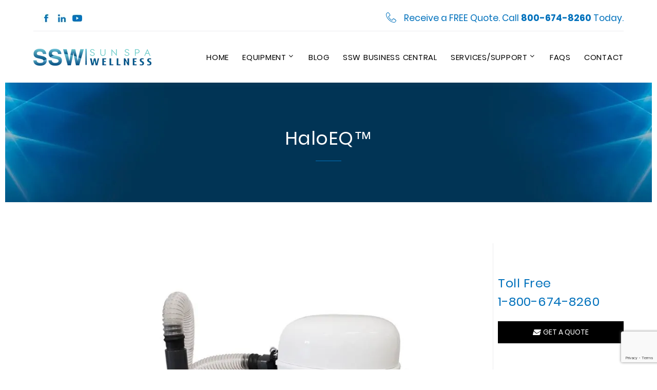

--- FILE ---
content_type: text/html; charset=UTF-8
request_url: https://www.sunspawellness.com/equipment/halotherapy-solutions/halo-eq
body_size: 9055
content:
<!doctype html>
<html class="no-js boxed" lang="en">
    <head>
		<!-- Google Tag Manager -->
		<script>(function(w,d,s,l,i){w[l]=w[l]||[];w[l].push({'gtm.start':
		new Date().getTime(),event:'gtm.js'});var f=d.getElementsByTagName(s)[0],
		j=d.createElement(s),dl=l!='dataLayer'?'&l='+l:'';j.async=true;j.src=
		'https://www.googletagmanager.com/gtm.js?id='+i+dl;f.parentNode.insertBefore(j,f);
		})(window,document,'script','dataLayer','GTM-TJ97VN8T');</script>
		<!-- End Google Tag Manager -->
		<meta name="format-detection" content="telephone=no">
		<meta charset="utf-8">
		<meta http-equiv="X-UA-Compatible" content="IE=edge">
		<title>HaloEQ™ Equine Salt Therapy Halogenerator</title>
		<meta name="description" content="Lightweight, portable halogenerator for equine salt therapy. Fast, effective treatment for horse respiratory conditions &amp; prevention.">		<meta name="viewport" content="width=device-width, initial-scale=1.0">
		<link rel="canonical" href="https://www.sunspawellness.com/equipment/halotherapy-solutions/halo-eq"/>
		<link rel="icon" href="/images/favicon.png" type="image/x-icon">
		<meta name="image" content="https://www.sunspawellness.com/images/logo-500x300.jpg">
		<!-- Schema.org for Google -->
		<meta itemprop="name" content="HaloEQ™ Equine Salt Therapy Halogenerator">
		<meta itemprop="description" content="Lightweight, portable halogenerator for equine salt therapy. Fast, effective treatment for horse respiratory conditions &amp; prevention.">
		<meta itemprop="image" content="https://www.sunspawellness.com/images/logo-500x300.jpg">
		<!-- Open Graph general (Facebook, Pinterest & Google+) -->
		<meta name="og:title" content="HaloEQ™ Equine Salt Therapy Halogenerator">
		<meta name="og:description" content="Lightweight, portable halogenerator for equine salt therapy. Fast, effective treatment for horse respiratory conditions &amp; prevention.">
		<meta name="og:image" content="https://www.sunspawellness.com/images/logo-500x300.jpg">
		<meta name="og:url" content="https://www.sunspawellness.com/equipment/halotherapy-solutions/halo-eq">
		<meta name="og:site_name" content="Sun Spa Wellness">
		<meta name="fb:admins" content="sunspawellness">
		<meta name="og:type" content="website">
		<!-- Stylesheets-->
		<link rel="stylesheet" href="/css/bootstrap.css" lazyload>
		<link rel="stylesheet" href="/css/min/style.css" lazyload>
		<link rel="stylesheet" href="/css/fonts.css" lazyload>
		<link rel="stylesheet" href="/css/raleway.css" lazyload>
		<link rel="stylesheet" href="/css/poppins.css" lazyload>
		<link rel="stylesheet" type="text/css" href="/css/revolution/pe-icon-7-stroke.css" lazyload>
		<link rel="stylesheet" type="text/css" href="/css/revolution/font-awesome.css" lazyload>
		<link rel="stylesheet" type="text/css" href="/css/revolution/settings.css" lazyload>
		<link rel="stylesheet" type="text/css" href="/css/revolution/layers.css" lazyload>
		<link rel="stylesheet" type="text/css" href="/css/revolution/navigation.css" lazyload>
		<!--[if lt IE 10]>
		<div style="background: #212121; padding: 10px 0; box-shadow: 3px 3px 5px 0 rgba(0,0,0,.3); clear: both; text-align:center; position: relative; z-index:1;"><a href="http://windows.microsoft.com/en-US/internet-explorer/"><img src="/images/ie8-panel/warning_bar_0000_us.jpg" border="0" height="42" width="820" alt="You are using an outdated browser. For a faster, safer browsing experience, upgrade for free today."></a></div>
		<script src="js/html5shiv.min.js"></script>
		<![endif]-->
		<script src="https://assets.usestyle.ai/seonajsplugin" defer id="seona-js-plugin"></script>
		<meta name="google-site-verification" content="A66iQ2QhQuCQUE5dVWeoXs-Cx0w0wCN92WIhm7twFkE" />
		<!-- reCAPTCHA v3 -->
		<script src="https://www.google.com/recaptcha/api.js?render=6LdB-AUsAAAAAACOSElGP0nTQcKTD0BO30i0huPU"></script>
   </head>
    <body id="product-page">
		<!-- Google Tag Manager (noscript) -->
		<noscript><iframe src="https://www.googletagmanager.com/ns.html?id=GTM-TJ97VN8T"
		height="0" width="0" style="display:none;visibility:hidden"></iframe></noscript>
		<!-- End Google Tag Manager (noscript) -->
				<div class="page">
					<header class="page-header">
						<!-- RD Navbar-->
						<div class="rd-navbar-wrap">
							<nav class="rd-navbar" data-layout="rd-navbar-fixed" data-sm-layout="rd-navbar-fixed" data-sm-device-layout="rd-navbar-fixed" data-md-layout="rd-navbar-static" data-md-device-layout="rd-navbar-fixed" data-lg-device-layout="rd-navbar-static" data-lg-layout="rd-navbar-static" data-xl-device-layout="rd-navbar-static" data-xl-layout="rd-navbar-static" data-xxl-device-layout="rd-navbar-static" data-xxl-layout="rd-navbar-static" data-stick-up-clone="false" data-sm-stick-up="true" data-md-stick-up="true" data-lg-stick-up="true" data-md-stick-up-offset="110px" data-lg-stick-up-offset="1px" data-auto-height="false" data-sm-auto-height="false" data-md-auto-height="false" data-lg-auto-height="false" data-xl-auto-height="false" data-xxl-auto-height="false">
								<div class="rd-navbar-top-panel">
									<div class="rd-navbar-top-panel__main">
										<div class="rd-navbar-top-panel__toggle rd-navbar-fixed__element-1 rd-navbar-static--hidden" data-rd-navbar-toggle=".rd-navbar-top-panel__main"><span></span></div>
										<div class="rd-navbar-top-panel__content">
											<div class="rd-navbar-top-panel__left">
												<ul class="list-inline-xxs">
													<li><a href="https://www.facebook.com/sunspawellness/" title="Sun Spa Wellness on Facebook" target="_blank" rel="nofollow"><img src="/images/facebook-icon.jpg" alt="Sun Spa Wellness on Facebook" /></a></li>
													<li><a href="https://www.linkedin.com/company/sun-spa-wellness/" title="Sun Spa Wellness on LinkedIn" target="_blank" rel="nofollow"><img src="/images/linkedin-icon.jpg" alt="Sun Spa Wellness on LinkedIn" /></a></li>
													<li><a href="https://www.youtube.com/channel/UC8LunG5B6H-fkb2Qm6bSLOw" title="Sun Spa Wellness on YouTube" target="_blank" rel="nofollow"><img src="/images/youtube-icon.jpg" alt="Sun Spa Wellness on YouTube" /></a></li>
												</ul>
											</div>
											<div class="rd-navbar-top-panel__right"> 
												<ul class="rd-navbar-items-list">
													<li>
														<div class="unit flex-row align-items-center unit-spacing-xs">
															<div class="unit__left"><span class="icon icon-sm icon-primary linear-icon-telephone"></span></div>
															<div class="unit__body">
																<ul class="list-semicolon" style="padding: 0; font-size: 14px;">
																	<li><a style="color: #0071bc;font-size:1.25em;" href="tel:+18006748260" onclick="ga('send', 'event', 'telephone', 'click to call', '800-674-8260');">Receive a FREE Quote. Call <strong>800-674-8260</strong> Today.</a></li>
																</ul>
															</div>
														</div>
													</li>
												</ul>
											</div>
										</div>
									</div>
								</div>
								<div class="rd-navbar-inner rd-navbar-search-wrap">
									<!-- RD Navbar Panel-->
									<div class="rd-navbar-panel rd-navbar-search-lg_collapsable">
										<button class="rd-navbar-toggle" data-rd-navbar-toggle=".rd-navbar-nav-wrap" aria-label="nav toggle"><span></span></button>
										<!-- RD Navbar Brand-->
										<div class="rd-navbar-brand">
											<a class="brand-name" href="/">
												<picture>
													<source srcset="/images/logo-556x80.webp" type="image/webp" alt="Sun Spa Wellness" width="264" height="38">
													<source srcset="/images/logo-556x80.png" type="image/jpeg" alt="Sun Spa Wellness" width="264" height="38"> 
													<img src="/images/logo-556x80.png" alt="Sun Spa Wellness" width="264" height="38" srcset="/images/logo-556x80.png 2x">
												</picture>
											</a>
										</div>
									</div>
									<!-- RD Navbar Nav-->
									<div class="rd-navbar-nav-wrap">
										<ul class="rd-navbar-nav">
											<li><a href="/">Home</a></li>
											<li><a href="/equipment/kbl" style="cursor:pointer;">Equipment</a>
												<ul class="rd-navbar-dropdown">
													<li><a href="/equipment/kbl" style="cursor:pointer;">UV Equipment</a>
														<ul class="rd-navbar-dropdown">
															<li><a href="/equipment/kbl">KBL/Megasun</a></li>
															<li><a href="/equipment/sportarredo">Sportarredo</a></li>
															<li><a href="/equipment/ultrasun">Ultrasun</a></li>
														</ul>
													</li>
													<li><a href="/equipment/mecotec" style="cursor:pointer;">Wellness</a>
														<ul class="rd-navbar-dropdown">
															<li><a href="/equipment/boa-max/boa-max">BOA Max 2</a></li>
															<li><a href="/equipment/neo-cool/neo-cool">NEO Cool</a></li>
															<li><a href="/equipment/neo-luna/neo-luna">NEO Luna</a></li>
															<li><a href="/equipment/neo-pod/neo-pod">NEO Pod</a></li>
															<li><a href="/equipment/nuvola/nuvola">Nuvola</a></li>
															<li><a href="/equipment/neo-flux/neo-flux">NEO Flux</a></li>
															<li><a href="/equipment/zerobody-dry-float/zerobody-dry-float">Zerobody Dry Float</a></li>
															<li><a href="/equipment/zerobody-cryo/zerobody-cryo">Zerobody Cryo</a></li>
															<li><a href="/equipment/energy-lounger">EnergyLounger</a></li>
															<li><a href="/equipment/poly">POLY</a></li>
															<li><a href="/equipment/oxyhelp">OxyHelp</a></li>
															<li><a href="/equipment/halotherapy-solutions">HaloTherapy Solutions</a></li>
															<li><a href="/equipment/clearlight">Clearlight</a></li>
														</ul>
													</li>
													<li><a href="/equipment/used-equipment">Used Equipment</a>
												</ul>
											</li>
											<li><a href="/blog">Blog</a>
											<li><a href="/consulting-services" style="cursor:pointer;">SSW Business Central</a></li>
											<li><a href="/service-request" style="cursor:pointer;">Services/Support</a>
												<ul class="rd-navbar-dropdown">
													<li><a href="/service-request">Service Request</a></li>
													<li><a href="/lamps">Lamps</a></li>
													<li><a href="/financing">Financing</a>
														<ul class="rd-navbar-dropdown">
															<li><a href="/brickhouse-capital">Brickhouse Capital</a></li>
															<li><a href="/castleton-capital">Castleton Capital</a></li>	
														</ul>
													</li>
													<li><a href="/insurance">Insurance</a></li>
													<li><a href="/trade-in-center">Trade-In Center</a></li>
													<li><a href="/kblmaintenance">KBL Maintenance</a></li>
												</ul>
											</li>
											<li><a href="/faqs">FAQs</a>
											<li><a href="/contact">Contact</a>
											</li>
										</ul>
									</div>
								</div>
							</nav>
						</div>
					</header>		<section class="section parallax-container context-dark" data-parallax-img="/images/page-banner.jpg" data-parallax-alt="Page header background">
			<div class="parallax-content parallax-header">
				<div class="parallax-header__inner context-dark text-center">
					<div class="parallax-header__content">
						<div class="container">
							<div class="row justify-content-sm-center">
								<div class="col-md-10 col-xl-8">
									<h1 class="heading-decorated">HaloEQ&#8482;</h1>
								</div>
							</div>
						</div>
					</div>
				</div>
			</div>
		</section>
		
		<section class="bg-default section-md">
        <div class="container product">
          <div class="row row-60 justify-content-sm-center">
            <div class="col-lg-9 section-divided__main">
              <section class="section-md post-single-body">
				<div id="carouselProducts" class="carousel slide" data-ride="carousel">					<div class="carousel-inner">							<div class="carousel-item active">
								<picture>
									<source class="d-block w-100" srcset="/images/equipment/halotherapy-solutions/large/halo-eq-1.webp" type="image/webp" alt="HaloEQ&amp;#8482;">
									<source class="d-block w-100" srcset="/images/equipment/halotherapy-solutions/large/halo-eq-1.jpg" type="image/jpeg" alt="HaloEQ&amp;#8482;">
									<img class="d-block w-100" src="/images/equipment/halotherapy-solutions/large/halo-eq-1.jpg" alt="HaloEQ&amp;#8482;">
								</picture>
							</div>					</div>
				</div>
				<h2 class="mt-5">HaloEQ&#8482;</h2><p>The HaloEQ™ halogenerator for horse salt therapy was produced after months of co-development, testing, and protocol creation from a number of key industry Equine leaders. For more information, visit our horse product expert at Equine Salt Systems.</p><p>Dry Salt Therapy/Halotherapy is one of the fastest growing natural wellness therapies in the U.S. and worldwide for people with respiratory conditions. We are very excited to bring the same technology to the world of Equine.</p><ul><li>Is very lightweight, so it’s easy to carry from stall to stall to service many horses</li><li>Is very mobile, so it’s easy to transport between cities seasonally</li><li>Is a fast and very effective treatment for both sick horses and for prevention of respiratory conditions in healthy horses</li><li>Includes lifetime warranty on mill, feeder and fan</li><li>Uses DRY salt therapy instead of wet salt therapy which results in deeper salt penetration in the lungs, providing greater benefits to the horse</li></ul>              </section>
            </div>
            <div class="col-lg-3 section-divided__aside section-divided__aside-left">
              	<div class="get-a-quote-sidebar">
					<section class="section-sm">
						<h4>Toll Free<br/><a href="tel:8006748260">1-800-674-8260</a></h4>						<a href="javascript:" class="inquire-now button button-black" title="HaloEQ&amp;#8482;" data-toggle="modal" data-target="#modalInquire" data-title="HaloEQ&amp;#8482;"><i class="fas fa-envelope"></i>&nbsp;&nbsp;Get A Quote</a>
					</section>
					
					<!-- Categories-->
					<section class="section-sm">
						<h6>Halotherapy Solutions Products</h6>
						<ul class="list-linked">									<li><a href="/equipment/halotherapy-solutions/vitality-booth">Vitality Booth&#8482;</a></li>									<li><a href="/equipment/halotherapy-solutions/halo-ir">Halo-IR&#8482;</a></li>									<li><a href="/equipment/halotherapy-solutions/halo-star">HaloSTAR&#8482;</a></li>									<li><a href="/equipment/halotherapy-solutions/halo-cave">HaloCave&#8482;</a></li>									<li><a href="/equipment/halotherapy-solutions/halo-bed">HaloBed&#8482;</a></li>									<li><a href="/equipment/halotherapy-solutions/halo-cabin">HaloCabin&#8482;</a></li>									<li><a href="/equipment/halotherapy-solutions/halo-pocket">HaloPocket</a></li>									<li><a href="/equipment/halotherapy-solutions/halobooth">HaloBooth&#8482;</a></li>									<li><a href="/equipment/halotherapy-solutions/halobooth-pro">HaloBooth PRO&#8482;</a></li>									<li><a href="/equipment/halotherapy-solutions/halofx-halogenerators">HaloFX&#8482; Halogenerator</a></li>									<li><a href="/equipment/halotherapy-solutions/custom-salt-rooms">Custom Salt Rooms</a></li>									<li class="active">HaloEQ&#8482;</li>									<li><a href="/equipment/halotherapy-solutions/halopet-spa">HaloPet Spa&#8482;</a></li>									<li><a href="/equipment/halotherapy-solutions/halopet-pod">HaloPet Pod&#8482;</a></li>						</ul>
					</section><section class="section-sidebar">
  <h6>Embrace the Sun</h6>
  <img src="/images/embrace-the-sun.jpg" alt="Embrace the Sun" />
	<a class="button button-primary" href="https://shop.mercola.com/product/2511/1/embrace-the-sun" title="Embrace the Sun" target="_blank" rel="nofollow"><i class="fas fa-shopping-cart"></i>&nbsp;&nbsp;Buy on Mercola.com</a>
	<a class="button button-primary" href="https://www.amazon.com/Embrace-Sun-Marc-B-Sorenson/dp/069207600X" title="Embrace the Sun" target="_blank" rel="nofollow"><i class="fas fa-shopping-cart"></i>&nbsp;&nbsp;Buy on Amazon.com</a>
	<a href="http://sunlightinstitute.org/about-dr-marc-sorenson/" class="button button-black" title="Sunlight Institute" target="_blank" rel="nofollow"><i class="fas fa-link"></i>&nbsp;&nbsp;Visit Website</a>
</section>
<section class="section-sidebar">
  <h4 style="font-size: 18px; color: #333;">Follow Us</h4>
  <ul class="list-inline-sm">
    <li><a href="https://www.facebook.com/sunspawellness/" title="Sun Spa Wellness on Facebook" target="_blank" rel="nofollow"><img src="/images/facebook-icon.jpg" alt="Sun Spa Wellness on Facebook" /></a></li>
		<li><a href="https://www.linkedin.com/company/sun-spa-wellness/" title="Sun Spa Wellness on LinkedIn" target="_blank" rel="nofollow"><img src="/images/linkedin-icon.jpg" alt="Sun Spa Wellness on LinkedIn" /></a></li>
		<li><a href="https://www.youtube.com/channel/UC8LunG5B6H-fkb2Qm6bSLOw" title="Sun Spa Wellness on YouTube" target="_blank" rel="nofollow"><img src="/images/youtube-icon.jpg" alt="Sun Spa Wellness on YouTube" /></a></li>
  </ul>
</section>
<section class="section-sidebar">
  <p><span class="newsletter-title">Get The Latest</span><br/>Sign up for email alerts.</p>
  <!-- RD Mailform-->
	<div id="nresponse"></div>
  <form class="newsletter-form" method="post" action="">
    <div class="form-wrap">
      <input id="newsletterEmail" class="form-input" type="email" name="newsletterEmail" placeholder="Enter your e-mail">
    </div>
    <button id="newsletter-button" class="button button-gray-dark" style="margin-top:0;min-height:45px;padding-left:15px;padding-right:15px;" type="button">Join</button>
  </form>
</section>
				</div>
            </div>
          </div>
        </div>
      </section>
			
		<section class="get-a-quote-mobile">
			<div class="row">
				<div class="col-6 text-center align-self-center">
					<h4>Toll Free</h4>
					<a href="tel:8006748260">1-800-674-8260</a>
				</div>
				<div class="col-6 text-center align-self-center">
					<a href="javascript:" class="inquire-now button button-black" title="HaloEQ&amp;#8482;" data-toggle="modal" data-target="#modalInquire" data-title="HaloEQ&amp;#8482;"><i class="fas fa-envelope"></i>&nbsp;&nbsp;Get A Quote</a>
				</div>
			</div>	
		</section>
			
		<div class="modal fade" id="modalInquire" role="dialog">
			<div class="modal-dialog modal-dialog_custom">
				<!-- Modal content-->
				<div class="modal-dialog__inner">
					<button class="close" type="button" data-dismiss="modal"></button>
					<div class="modal-dialog__content">
						<div style="margin-bottom: 24px;">
							<p style="line-height: 24px;">Use the form below to contact us for a quote, today.</p>
						</div>
						<script charset="utf-8" type="text/javascript" src="//js.hsforms.net/forms/shell.js"></script>
						<script>
						hbspt.forms.create({
							portalId: "8049034",
							formId: "f717f1bc-0772-44e6-b227-76fae5328a97"
						});
						</script>
					</div>
				</div>
			</div>
		</div>					
					<!-- Page Footer -->
					<section class="pre-footer-corporate bg-default">
						<div class="container">
							<div class="row justify-content-sm-center justify-content-lg-start row-30 row-md-60">
								<div class="col-sm-10 col-md-6 col-lg-3 col-xl-3">
									<picture>
										<source srcset="/images/logo-556x80.webp" type="image/webp" alt="Sun Spa Wellness" width="264" height="38">
										<source srcset="/images/logo-556x80.png" type="image/jpeg" alt="Sun Spa Wellness" width="264" height="38"> 
										<img src="/images/logo-556x80.png" alt="Sun Spa Wellness" width="264" height="38" srcset="/images/logo-556x80.png 2x">
									</picture>
								</div>
								<div class="col-sm-10 col-md-6 col-lg-3 col-xl-3">
									<p class="mb-3" style="font-size: 18px; font-weight: 500; text-transform: uppercase;">Main Menu</p>
									<ul class="list-xs">
										<li><a href="/">Home</a></li>
										<li><a href="/consulting-services">SSW Business Central</a></li>
										<li><a href="/service-request">Services/Support</a></li>
										<li><a href="/blog">Blog</a></li>
										<li><a href="/faqs">FAQs</a></li>
										<li><a href="/contact">Contact</a></li>
										<li><a href="/privacy-policy">Privacy Policy</a></li>
										<li><a href="/sitemap">Sitemap</a></li>
									</ul>
								</div>
								<div class="col-sm-10 col-md-6 col-lg-3 col-xl-3">
									<p class="mb-3" style="font-size: 18px; font-weight: 500; text-transform: uppercase;">Follow Us</p>
									<a class="mr-2 ml-2 mt-0" href="https://www.facebook.com/sunspawellness/" title="Sun Spa Wellness on Facebook" target="_blank" rel="nofollow"><img src="/images/facebook-icon.jpg" alt="Sun Spa Wellness on Facebook" /></a>
									<a class="mr-2 ml-2 mt-0" href="https://www.linkedin.com/company/sun-spa-wellness/" title="Sun Spa Wellness on LinkedIn" target="_blank" rel="nofollow"><img src="/images/linkedin-icon.jpg" alt="Sun Spa Wellness on LinkedIn" /></a>
									<a class="mr-2 ml-2 mt-0" href="https://www.youtube.com/channel/UC8LunG5B6H-fkb2Qm6bSLOw" title="Sun Spa Wellness on YouTube" target="_blank" rel="nofollow"><img src="/images/youtube-icon.jpg" alt="Sun Spa Wellness on YouTube" /></a>
								</div>
								<div class="col-sm-10 col-md-6 col-lg-3 col-xl-3">
									<p class="mb-3" style="font-size: 18px; font-weight: 500; text-transform: uppercase;">Contact</p>
									<ul class="list-xs">
										<li>
											<dl class="list-terms-minimal">
												<dt>Phone</dt>
												<dd><a href="tel:8006748260" onclick="ga('send', 'event', 'telephone', 'click to call', '800-674-8260');">800-674-8260</a></li></dd>
											</dl>
										</li>
										<li>
											<dl class="list-terms-minimal">
												<dt>E-mail</dt>
												<dd><a href="mailto:info@sunspawellness.com" onclick="ga('send', 'event', 'email', 'click to email', 'info@sunspawellness.com');">info@sunspawellness.com</a></dd>
											</dl>
										</li>
									</ul>
									<p class="title" style="font-size: 16px; font-weight: 500; margin: 24px 0 0 0; text-transform: none;">Sign Up For Newsletter</p>
									<form method="post" action="https://enews.sdhventures.com/q/EQ7jEEB2lwc52Q0UDPviyZ6F6jpxc2XuQiYyQJ1U31xKCw_KnL4MPfGXY" accept-charset="UTF-8">
										<input type="hidden" name="crvs" value="4U4UIsHuDkHnT4xKjVQRa60gNgAkaGT9cnmReGw6FXunE-2zE5cmpQDZsADFwD7n9mqZOht6Gu0uMHw5wASOdxRGi54MoCx7rpTd0zKhXWe10MuBN_-dkDTEFz6oZYTS"/>
										<div class="form-wrap">
											<label style="font-weight: 500;" for="email">Email Address:</label>
											<input class="form-input" id="email" type="text" name="email" tabindex="0">
											<!-- These next 3 fields are for system use, please do not remove -->
											<label style="float: left !important; position:absolute !important; left:-9000px !important; top: -9000px !important;" for="NameF">First Name:</label>
											<input type="text" name="NameF" id="NameF" size="10" maxlength="10" value="" tabindex="-1" autocomplete="off" style="float: left !important; position:absolute !important; left:-9000px !important; top: -9000px !important;"/>
											<label style="float: left !important; position:absolute !important; left:-9000px !important; top: -9000px !important;" for="NameL">Last Name:</label>
											<input type="text" name="NameL" id="NameL" size="10" maxlength="10" value="" tabindex="-1" autocomplete="off" style="float: left !important; position:absolute !important; left:-9000px !important; top: -9000px !important;"/>
											<label style="float: left !important; position:absolute !important; left:-9000px !important; top: -9000px !important;" for="Comment">Comment:</label>
											<input type="text" name="Comment" id="Comment" size="10" maxlength="10" value="" tabindex="-1" autocomplete="off" style="float: left !important; position:absolute !important; left:-9000px !important; top: -9000px !important;"/>
										</div>
										<input type="submit" id="submit" class="button button-primary" value="Sign Up"/>
									</form>
								</div>
							</div>
						</div>
					</section>
					
					<footer class="footer-modern footer-margin">
						<div class="container">
							<div class="footer-modern__layer footer-modern__layer_bottom">
								<p class="rights"><span>&nbsp;&copy;&nbsp;</span><span id="copyright-year"></span> <span>Sun Spa Wellness</span>.
							</div>
						</div>
					</footer>
				</div>
				
				<!-- Javascript-->
				<!-- Google Analytics -->
				<script>
				window.ga=window.ga||function(){(ga.q=ga.q||[]).push(arguments)};ga.l=+new Date;
				ga('create', 'UA-115294892-1', 'auto');
				ga('send', 'pageview');
				</script>
				<script async src='https://www.google-analytics.com/analytics.js'></script>
				<!-- End Google Analytics -->
				
				<script type="text/javascript">
					setInterval("ga('send','event','5_seconds','read')",5000);
				</script>
				
				<script type="text/javascript" src="//ajax.googleapis.com/ajax/libs/jquery/1.11.1/jquery.min.js"></script>
				<script src="/js/core.min.js"></script>
				<script src="/js/min/script.js"></script>
				<script type="text/javascript" src="/js/min/contact.js"></script>
				<script type="text/javascript" src="/js/min/service-request.js"></script>
				<script type="text/javascript" src="/js/min/newsletter.js"></script>
				<script type="text/javascript" src="/js/min/trade-in-center.js"></script>
				<script type="text/javascript" src="/js/min/lamps.js"></script>
				<script type="text/javascript" src="/js/min/inquire.js"></script>
				<script type="text/javascript" src="/js/min/local-page.js"></script>
				<script type="text/javascript" src="/js/min/homepage.js"></script>
				<script type="text/javascript" src="/js/min/consulting.js"></script>
				
				<!-- REVOLUTION JS FILES -->
				<script type="text/javascript" src="/js/revolution/jquery.themepunch.tools.min.js"></script>
				<script type="text/javascript" src="/js/revolution/jquery.themepunch.revolution.min.js"></script>
				
				<!-- END REVOLUTION SLIDER -->
				<script type="text/javascript">
					var tpj=jQuery;
				
					var revapi1049;
					tpj(document).ready(function() {
						if(tpj("#rev_slider_1049_1").revolution == undefined){
							revslider_showDoubleJqueryError("#rev_slider_1049_1");
						}else{
							revapi1049 = tpj("#rev_slider_1049_1").show().revolution({
								sliderType:"standard",
								jsFileLocation:"/js/revolution/",
								sliderLayout:"standard",
								dottedOverlay:"none",
								delay:6000,
								navigation: {
									keyboardNavigation:"on",
									keyboard_direction: "vertical",
									mouseScrollNavigation:"on",
									mouseScrollReverse:"default",
									onHoverStop:"off",
									touch:{
										touchenabled:"on",
										swipe_threshold: 75,
										swipe_min_touches: 50,
										swipe_direction: "vertical",
										drag_block_vertical: false
									}
									,
									bullets: {
										enable:false,
										hide_onmobile:true,
										hide_under:1024,
										style:"hephaistos",
										hide_onleave:false,
										direction:"vertical",
										h_align:"right",
										v_align:"center",
										h_offset:30,
										v_offset:0,
										space:5,
										tmp:''
									}
								},
								responsiveLevels:[1240,1024,778,480],
								visibilityLevels:[1240,1024,778,480],
								gridwidth:[1400,1240,778,480],
								gridheight:[468,468,660,520],
								lazyType:"none",
								parallax: {
									type:"mouse+scroll",
									origo:"slidercenter",
									speed:2000,
									levels:[1,2,3,20,25,30,35,40,45,50,46,47,48,49,50,55],
									type:"mouse+scroll",
									disable_onmobile:"on"
								},
								shadow:0,
								spinner:"none",
								autoHeight:"off",
								disableProgressBar:"on",
								hideThumbsOnMobile:"off",
								hideSliderAtLimit:0,
								hideCaptionAtLimit:0,
								hideAllCaptionAtLilmit:0,
								debugMode:false,
								fallbacks: {
									simplifyAll:"off",
									disableFocusListener:false,
								}
							});
						}
					});	/*ready*/
				</script>

				<!-- Start of HubSpot Embed Code -->
					<script type="text/javascript" id="hs-script-loader" async defer src="//js.hs-scripts.com/8049034.js"></script>
				<!-- End of HubSpot Embed Code -->
   </body>
</html>

--- FILE ---
content_type: text/html; charset=utf-8
request_url: https://www.google.com/recaptcha/api2/anchor?ar=1&k=6LdB-AUsAAAAAACOSElGP0nTQcKTD0BO30i0huPU&co=aHR0cHM6Ly93d3cuc3Vuc3Bhd2VsbG5lc3MuY29tOjQ0Mw..&hl=en&v=PoyoqOPhxBO7pBk68S4YbpHZ&size=invisible&anchor-ms=20000&execute-ms=30000&cb=bsael06y5qp5
body_size: 48716
content:
<!DOCTYPE HTML><html dir="ltr" lang="en"><head><meta http-equiv="Content-Type" content="text/html; charset=UTF-8">
<meta http-equiv="X-UA-Compatible" content="IE=edge">
<title>reCAPTCHA</title>
<style type="text/css">
/* cyrillic-ext */
@font-face {
  font-family: 'Roboto';
  font-style: normal;
  font-weight: 400;
  font-stretch: 100%;
  src: url(//fonts.gstatic.com/s/roboto/v48/KFO7CnqEu92Fr1ME7kSn66aGLdTylUAMa3GUBHMdazTgWw.woff2) format('woff2');
  unicode-range: U+0460-052F, U+1C80-1C8A, U+20B4, U+2DE0-2DFF, U+A640-A69F, U+FE2E-FE2F;
}
/* cyrillic */
@font-face {
  font-family: 'Roboto';
  font-style: normal;
  font-weight: 400;
  font-stretch: 100%;
  src: url(//fonts.gstatic.com/s/roboto/v48/KFO7CnqEu92Fr1ME7kSn66aGLdTylUAMa3iUBHMdazTgWw.woff2) format('woff2');
  unicode-range: U+0301, U+0400-045F, U+0490-0491, U+04B0-04B1, U+2116;
}
/* greek-ext */
@font-face {
  font-family: 'Roboto';
  font-style: normal;
  font-weight: 400;
  font-stretch: 100%;
  src: url(//fonts.gstatic.com/s/roboto/v48/KFO7CnqEu92Fr1ME7kSn66aGLdTylUAMa3CUBHMdazTgWw.woff2) format('woff2');
  unicode-range: U+1F00-1FFF;
}
/* greek */
@font-face {
  font-family: 'Roboto';
  font-style: normal;
  font-weight: 400;
  font-stretch: 100%;
  src: url(//fonts.gstatic.com/s/roboto/v48/KFO7CnqEu92Fr1ME7kSn66aGLdTylUAMa3-UBHMdazTgWw.woff2) format('woff2');
  unicode-range: U+0370-0377, U+037A-037F, U+0384-038A, U+038C, U+038E-03A1, U+03A3-03FF;
}
/* math */
@font-face {
  font-family: 'Roboto';
  font-style: normal;
  font-weight: 400;
  font-stretch: 100%;
  src: url(//fonts.gstatic.com/s/roboto/v48/KFO7CnqEu92Fr1ME7kSn66aGLdTylUAMawCUBHMdazTgWw.woff2) format('woff2');
  unicode-range: U+0302-0303, U+0305, U+0307-0308, U+0310, U+0312, U+0315, U+031A, U+0326-0327, U+032C, U+032F-0330, U+0332-0333, U+0338, U+033A, U+0346, U+034D, U+0391-03A1, U+03A3-03A9, U+03B1-03C9, U+03D1, U+03D5-03D6, U+03F0-03F1, U+03F4-03F5, U+2016-2017, U+2034-2038, U+203C, U+2040, U+2043, U+2047, U+2050, U+2057, U+205F, U+2070-2071, U+2074-208E, U+2090-209C, U+20D0-20DC, U+20E1, U+20E5-20EF, U+2100-2112, U+2114-2115, U+2117-2121, U+2123-214F, U+2190, U+2192, U+2194-21AE, U+21B0-21E5, U+21F1-21F2, U+21F4-2211, U+2213-2214, U+2216-22FF, U+2308-230B, U+2310, U+2319, U+231C-2321, U+2336-237A, U+237C, U+2395, U+239B-23B7, U+23D0, U+23DC-23E1, U+2474-2475, U+25AF, U+25B3, U+25B7, U+25BD, U+25C1, U+25CA, U+25CC, U+25FB, U+266D-266F, U+27C0-27FF, U+2900-2AFF, U+2B0E-2B11, U+2B30-2B4C, U+2BFE, U+3030, U+FF5B, U+FF5D, U+1D400-1D7FF, U+1EE00-1EEFF;
}
/* symbols */
@font-face {
  font-family: 'Roboto';
  font-style: normal;
  font-weight: 400;
  font-stretch: 100%;
  src: url(//fonts.gstatic.com/s/roboto/v48/KFO7CnqEu92Fr1ME7kSn66aGLdTylUAMaxKUBHMdazTgWw.woff2) format('woff2');
  unicode-range: U+0001-000C, U+000E-001F, U+007F-009F, U+20DD-20E0, U+20E2-20E4, U+2150-218F, U+2190, U+2192, U+2194-2199, U+21AF, U+21E6-21F0, U+21F3, U+2218-2219, U+2299, U+22C4-22C6, U+2300-243F, U+2440-244A, U+2460-24FF, U+25A0-27BF, U+2800-28FF, U+2921-2922, U+2981, U+29BF, U+29EB, U+2B00-2BFF, U+4DC0-4DFF, U+FFF9-FFFB, U+10140-1018E, U+10190-1019C, U+101A0, U+101D0-101FD, U+102E0-102FB, U+10E60-10E7E, U+1D2C0-1D2D3, U+1D2E0-1D37F, U+1F000-1F0FF, U+1F100-1F1AD, U+1F1E6-1F1FF, U+1F30D-1F30F, U+1F315, U+1F31C, U+1F31E, U+1F320-1F32C, U+1F336, U+1F378, U+1F37D, U+1F382, U+1F393-1F39F, U+1F3A7-1F3A8, U+1F3AC-1F3AF, U+1F3C2, U+1F3C4-1F3C6, U+1F3CA-1F3CE, U+1F3D4-1F3E0, U+1F3ED, U+1F3F1-1F3F3, U+1F3F5-1F3F7, U+1F408, U+1F415, U+1F41F, U+1F426, U+1F43F, U+1F441-1F442, U+1F444, U+1F446-1F449, U+1F44C-1F44E, U+1F453, U+1F46A, U+1F47D, U+1F4A3, U+1F4B0, U+1F4B3, U+1F4B9, U+1F4BB, U+1F4BF, U+1F4C8-1F4CB, U+1F4D6, U+1F4DA, U+1F4DF, U+1F4E3-1F4E6, U+1F4EA-1F4ED, U+1F4F7, U+1F4F9-1F4FB, U+1F4FD-1F4FE, U+1F503, U+1F507-1F50B, U+1F50D, U+1F512-1F513, U+1F53E-1F54A, U+1F54F-1F5FA, U+1F610, U+1F650-1F67F, U+1F687, U+1F68D, U+1F691, U+1F694, U+1F698, U+1F6AD, U+1F6B2, U+1F6B9-1F6BA, U+1F6BC, U+1F6C6-1F6CF, U+1F6D3-1F6D7, U+1F6E0-1F6EA, U+1F6F0-1F6F3, U+1F6F7-1F6FC, U+1F700-1F7FF, U+1F800-1F80B, U+1F810-1F847, U+1F850-1F859, U+1F860-1F887, U+1F890-1F8AD, U+1F8B0-1F8BB, U+1F8C0-1F8C1, U+1F900-1F90B, U+1F93B, U+1F946, U+1F984, U+1F996, U+1F9E9, U+1FA00-1FA6F, U+1FA70-1FA7C, U+1FA80-1FA89, U+1FA8F-1FAC6, U+1FACE-1FADC, U+1FADF-1FAE9, U+1FAF0-1FAF8, U+1FB00-1FBFF;
}
/* vietnamese */
@font-face {
  font-family: 'Roboto';
  font-style: normal;
  font-weight: 400;
  font-stretch: 100%;
  src: url(//fonts.gstatic.com/s/roboto/v48/KFO7CnqEu92Fr1ME7kSn66aGLdTylUAMa3OUBHMdazTgWw.woff2) format('woff2');
  unicode-range: U+0102-0103, U+0110-0111, U+0128-0129, U+0168-0169, U+01A0-01A1, U+01AF-01B0, U+0300-0301, U+0303-0304, U+0308-0309, U+0323, U+0329, U+1EA0-1EF9, U+20AB;
}
/* latin-ext */
@font-face {
  font-family: 'Roboto';
  font-style: normal;
  font-weight: 400;
  font-stretch: 100%;
  src: url(//fonts.gstatic.com/s/roboto/v48/KFO7CnqEu92Fr1ME7kSn66aGLdTylUAMa3KUBHMdazTgWw.woff2) format('woff2');
  unicode-range: U+0100-02BA, U+02BD-02C5, U+02C7-02CC, U+02CE-02D7, U+02DD-02FF, U+0304, U+0308, U+0329, U+1D00-1DBF, U+1E00-1E9F, U+1EF2-1EFF, U+2020, U+20A0-20AB, U+20AD-20C0, U+2113, U+2C60-2C7F, U+A720-A7FF;
}
/* latin */
@font-face {
  font-family: 'Roboto';
  font-style: normal;
  font-weight: 400;
  font-stretch: 100%;
  src: url(//fonts.gstatic.com/s/roboto/v48/KFO7CnqEu92Fr1ME7kSn66aGLdTylUAMa3yUBHMdazQ.woff2) format('woff2');
  unicode-range: U+0000-00FF, U+0131, U+0152-0153, U+02BB-02BC, U+02C6, U+02DA, U+02DC, U+0304, U+0308, U+0329, U+2000-206F, U+20AC, U+2122, U+2191, U+2193, U+2212, U+2215, U+FEFF, U+FFFD;
}
/* cyrillic-ext */
@font-face {
  font-family: 'Roboto';
  font-style: normal;
  font-weight: 500;
  font-stretch: 100%;
  src: url(//fonts.gstatic.com/s/roboto/v48/KFO7CnqEu92Fr1ME7kSn66aGLdTylUAMa3GUBHMdazTgWw.woff2) format('woff2');
  unicode-range: U+0460-052F, U+1C80-1C8A, U+20B4, U+2DE0-2DFF, U+A640-A69F, U+FE2E-FE2F;
}
/* cyrillic */
@font-face {
  font-family: 'Roboto';
  font-style: normal;
  font-weight: 500;
  font-stretch: 100%;
  src: url(//fonts.gstatic.com/s/roboto/v48/KFO7CnqEu92Fr1ME7kSn66aGLdTylUAMa3iUBHMdazTgWw.woff2) format('woff2');
  unicode-range: U+0301, U+0400-045F, U+0490-0491, U+04B0-04B1, U+2116;
}
/* greek-ext */
@font-face {
  font-family: 'Roboto';
  font-style: normal;
  font-weight: 500;
  font-stretch: 100%;
  src: url(//fonts.gstatic.com/s/roboto/v48/KFO7CnqEu92Fr1ME7kSn66aGLdTylUAMa3CUBHMdazTgWw.woff2) format('woff2');
  unicode-range: U+1F00-1FFF;
}
/* greek */
@font-face {
  font-family: 'Roboto';
  font-style: normal;
  font-weight: 500;
  font-stretch: 100%;
  src: url(//fonts.gstatic.com/s/roboto/v48/KFO7CnqEu92Fr1ME7kSn66aGLdTylUAMa3-UBHMdazTgWw.woff2) format('woff2');
  unicode-range: U+0370-0377, U+037A-037F, U+0384-038A, U+038C, U+038E-03A1, U+03A3-03FF;
}
/* math */
@font-face {
  font-family: 'Roboto';
  font-style: normal;
  font-weight: 500;
  font-stretch: 100%;
  src: url(//fonts.gstatic.com/s/roboto/v48/KFO7CnqEu92Fr1ME7kSn66aGLdTylUAMawCUBHMdazTgWw.woff2) format('woff2');
  unicode-range: U+0302-0303, U+0305, U+0307-0308, U+0310, U+0312, U+0315, U+031A, U+0326-0327, U+032C, U+032F-0330, U+0332-0333, U+0338, U+033A, U+0346, U+034D, U+0391-03A1, U+03A3-03A9, U+03B1-03C9, U+03D1, U+03D5-03D6, U+03F0-03F1, U+03F4-03F5, U+2016-2017, U+2034-2038, U+203C, U+2040, U+2043, U+2047, U+2050, U+2057, U+205F, U+2070-2071, U+2074-208E, U+2090-209C, U+20D0-20DC, U+20E1, U+20E5-20EF, U+2100-2112, U+2114-2115, U+2117-2121, U+2123-214F, U+2190, U+2192, U+2194-21AE, U+21B0-21E5, U+21F1-21F2, U+21F4-2211, U+2213-2214, U+2216-22FF, U+2308-230B, U+2310, U+2319, U+231C-2321, U+2336-237A, U+237C, U+2395, U+239B-23B7, U+23D0, U+23DC-23E1, U+2474-2475, U+25AF, U+25B3, U+25B7, U+25BD, U+25C1, U+25CA, U+25CC, U+25FB, U+266D-266F, U+27C0-27FF, U+2900-2AFF, U+2B0E-2B11, U+2B30-2B4C, U+2BFE, U+3030, U+FF5B, U+FF5D, U+1D400-1D7FF, U+1EE00-1EEFF;
}
/* symbols */
@font-face {
  font-family: 'Roboto';
  font-style: normal;
  font-weight: 500;
  font-stretch: 100%;
  src: url(//fonts.gstatic.com/s/roboto/v48/KFO7CnqEu92Fr1ME7kSn66aGLdTylUAMaxKUBHMdazTgWw.woff2) format('woff2');
  unicode-range: U+0001-000C, U+000E-001F, U+007F-009F, U+20DD-20E0, U+20E2-20E4, U+2150-218F, U+2190, U+2192, U+2194-2199, U+21AF, U+21E6-21F0, U+21F3, U+2218-2219, U+2299, U+22C4-22C6, U+2300-243F, U+2440-244A, U+2460-24FF, U+25A0-27BF, U+2800-28FF, U+2921-2922, U+2981, U+29BF, U+29EB, U+2B00-2BFF, U+4DC0-4DFF, U+FFF9-FFFB, U+10140-1018E, U+10190-1019C, U+101A0, U+101D0-101FD, U+102E0-102FB, U+10E60-10E7E, U+1D2C0-1D2D3, U+1D2E0-1D37F, U+1F000-1F0FF, U+1F100-1F1AD, U+1F1E6-1F1FF, U+1F30D-1F30F, U+1F315, U+1F31C, U+1F31E, U+1F320-1F32C, U+1F336, U+1F378, U+1F37D, U+1F382, U+1F393-1F39F, U+1F3A7-1F3A8, U+1F3AC-1F3AF, U+1F3C2, U+1F3C4-1F3C6, U+1F3CA-1F3CE, U+1F3D4-1F3E0, U+1F3ED, U+1F3F1-1F3F3, U+1F3F5-1F3F7, U+1F408, U+1F415, U+1F41F, U+1F426, U+1F43F, U+1F441-1F442, U+1F444, U+1F446-1F449, U+1F44C-1F44E, U+1F453, U+1F46A, U+1F47D, U+1F4A3, U+1F4B0, U+1F4B3, U+1F4B9, U+1F4BB, U+1F4BF, U+1F4C8-1F4CB, U+1F4D6, U+1F4DA, U+1F4DF, U+1F4E3-1F4E6, U+1F4EA-1F4ED, U+1F4F7, U+1F4F9-1F4FB, U+1F4FD-1F4FE, U+1F503, U+1F507-1F50B, U+1F50D, U+1F512-1F513, U+1F53E-1F54A, U+1F54F-1F5FA, U+1F610, U+1F650-1F67F, U+1F687, U+1F68D, U+1F691, U+1F694, U+1F698, U+1F6AD, U+1F6B2, U+1F6B9-1F6BA, U+1F6BC, U+1F6C6-1F6CF, U+1F6D3-1F6D7, U+1F6E0-1F6EA, U+1F6F0-1F6F3, U+1F6F7-1F6FC, U+1F700-1F7FF, U+1F800-1F80B, U+1F810-1F847, U+1F850-1F859, U+1F860-1F887, U+1F890-1F8AD, U+1F8B0-1F8BB, U+1F8C0-1F8C1, U+1F900-1F90B, U+1F93B, U+1F946, U+1F984, U+1F996, U+1F9E9, U+1FA00-1FA6F, U+1FA70-1FA7C, U+1FA80-1FA89, U+1FA8F-1FAC6, U+1FACE-1FADC, U+1FADF-1FAE9, U+1FAF0-1FAF8, U+1FB00-1FBFF;
}
/* vietnamese */
@font-face {
  font-family: 'Roboto';
  font-style: normal;
  font-weight: 500;
  font-stretch: 100%;
  src: url(//fonts.gstatic.com/s/roboto/v48/KFO7CnqEu92Fr1ME7kSn66aGLdTylUAMa3OUBHMdazTgWw.woff2) format('woff2');
  unicode-range: U+0102-0103, U+0110-0111, U+0128-0129, U+0168-0169, U+01A0-01A1, U+01AF-01B0, U+0300-0301, U+0303-0304, U+0308-0309, U+0323, U+0329, U+1EA0-1EF9, U+20AB;
}
/* latin-ext */
@font-face {
  font-family: 'Roboto';
  font-style: normal;
  font-weight: 500;
  font-stretch: 100%;
  src: url(//fonts.gstatic.com/s/roboto/v48/KFO7CnqEu92Fr1ME7kSn66aGLdTylUAMa3KUBHMdazTgWw.woff2) format('woff2');
  unicode-range: U+0100-02BA, U+02BD-02C5, U+02C7-02CC, U+02CE-02D7, U+02DD-02FF, U+0304, U+0308, U+0329, U+1D00-1DBF, U+1E00-1E9F, U+1EF2-1EFF, U+2020, U+20A0-20AB, U+20AD-20C0, U+2113, U+2C60-2C7F, U+A720-A7FF;
}
/* latin */
@font-face {
  font-family: 'Roboto';
  font-style: normal;
  font-weight: 500;
  font-stretch: 100%;
  src: url(//fonts.gstatic.com/s/roboto/v48/KFO7CnqEu92Fr1ME7kSn66aGLdTylUAMa3yUBHMdazQ.woff2) format('woff2');
  unicode-range: U+0000-00FF, U+0131, U+0152-0153, U+02BB-02BC, U+02C6, U+02DA, U+02DC, U+0304, U+0308, U+0329, U+2000-206F, U+20AC, U+2122, U+2191, U+2193, U+2212, U+2215, U+FEFF, U+FFFD;
}
/* cyrillic-ext */
@font-face {
  font-family: 'Roboto';
  font-style: normal;
  font-weight: 900;
  font-stretch: 100%;
  src: url(//fonts.gstatic.com/s/roboto/v48/KFO7CnqEu92Fr1ME7kSn66aGLdTylUAMa3GUBHMdazTgWw.woff2) format('woff2');
  unicode-range: U+0460-052F, U+1C80-1C8A, U+20B4, U+2DE0-2DFF, U+A640-A69F, U+FE2E-FE2F;
}
/* cyrillic */
@font-face {
  font-family: 'Roboto';
  font-style: normal;
  font-weight: 900;
  font-stretch: 100%;
  src: url(//fonts.gstatic.com/s/roboto/v48/KFO7CnqEu92Fr1ME7kSn66aGLdTylUAMa3iUBHMdazTgWw.woff2) format('woff2');
  unicode-range: U+0301, U+0400-045F, U+0490-0491, U+04B0-04B1, U+2116;
}
/* greek-ext */
@font-face {
  font-family: 'Roboto';
  font-style: normal;
  font-weight: 900;
  font-stretch: 100%;
  src: url(//fonts.gstatic.com/s/roboto/v48/KFO7CnqEu92Fr1ME7kSn66aGLdTylUAMa3CUBHMdazTgWw.woff2) format('woff2');
  unicode-range: U+1F00-1FFF;
}
/* greek */
@font-face {
  font-family: 'Roboto';
  font-style: normal;
  font-weight: 900;
  font-stretch: 100%;
  src: url(//fonts.gstatic.com/s/roboto/v48/KFO7CnqEu92Fr1ME7kSn66aGLdTylUAMa3-UBHMdazTgWw.woff2) format('woff2');
  unicode-range: U+0370-0377, U+037A-037F, U+0384-038A, U+038C, U+038E-03A1, U+03A3-03FF;
}
/* math */
@font-face {
  font-family: 'Roboto';
  font-style: normal;
  font-weight: 900;
  font-stretch: 100%;
  src: url(//fonts.gstatic.com/s/roboto/v48/KFO7CnqEu92Fr1ME7kSn66aGLdTylUAMawCUBHMdazTgWw.woff2) format('woff2');
  unicode-range: U+0302-0303, U+0305, U+0307-0308, U+0310, U+0312, U+0315, U+031A, U+0326-0327, U+032C, U+032F-0330, U+0332-0333, U+0338, U+033A, U+0346, U+034D, U+0391-03A1, U+03A3-03A9, U+03B1-03C9, U+03D1, U+03D5-03D6, U+03F0-03F1, U+03F4-03F5, U+2016-2017, U+2034-2038, U+203C, U+2040, U+2043, U+2047, U+2050, U+2057, U+205F, U+2070-2071, U+2074-208E, U+2090-209C, U+20D0-20DC, U+20E1, U+20E5-20EF, U+2100-2112, U+2114-2115, U+2117-2121, U+2123-214F, U+2190, U+2192, U+2194-21AE, U+21B0-21E5, U+21F1-21F2, U+21F4-2211, U+2213-2214, U+2216-22FF, U+2308-230B, U+2310, U+2319, U+231C-2321, U+2336-237A, U+237C, U+2395, U+239B-23B7, U+23D0, U+23DC-23E1, U+2474-2475, U+25AF, U+25B3, U+25B7, U+25BD, U+25C1, U+25CA, U+25CC, U+25FB, U+266D-266F, U+27C0-27FF, U+2900-2AFF, U+2B0E-2B11, U+2B30-2B4C, U+2BFE, U+3030, U+FF5B, U+FF5D, U+1D400-1D7FF, U+1EE00-1EEFF;
}
/* symbols */
@font-face {
  font-family: 'Roboto';
  font-style: normal;
  font-weight: 900;
  font-stretch: 100%;
  src: url(//fonts.gstatic.com/s/roboto/v48/KFO7CnqEu92Fr1ME7kSn66aGLdTylUAMaxKUBHMdazTgWw.woff2) format('woff2');
  unicode-range: U+0001-000C, U+000E-001F, U+007F-009F, U+20DD-20E0, U+20E2-20E4, U+2150-218F, U+2190, U+2192, U+2194-2199, U+21AF, U+21E6-21F0, U+21F3, U+2218-2219, U+2299, U+22C4-22C6, U+2300-243F, U+2440-244A, U+2460-24FF, U+25A0-27BF, U+2800-28FF, U+2921-2922, U+2981, U+29BF, U+29EB, U+2B00-2BFF, U+4DC0-4DFF, U+FFF9-FFFB, U+10140-1018E, U+10190-1019C, U+101A0, U+101D0-101FD, U+102E0-102FB, U+10E60-10E7E, U+1D2C0-1D2D3, U+1D2E0-1D37F, U+1F000-1F0FF, U+1F100-1F1AD, U+1F1E6-1F1FF, U+1F30D-1F30F, U+1F315, U+1F31C, U+1F31E, U+1F320-1F32C, U+1F336, U+1F378, U+1F37D, U+1F382, U+1F393-1F39F, U+1F3A7-1F3A8, U+1F3AC-1F3AF, U+1F3C2, U+1F3C4-1F3C6, U+1F3CA-1F3CE, U+1F3D4-1F3E0, U+1F3ED, U+1F3F1-1F3F3, U+1F3F5-1F3F7, U+1F408, U+1F415, U+1F41F, U+1F426, U+1F43F, U+1F441-1F442, U+1F444, U+1F446-1F449, U+1F44C-1F44E, U+1F453, U+1F46A, U+1F47D, U+1F4A3, U+1F4B0, U+1F4B3, U+1F4B9, U+1F4BB, U+1F4BF, U+1F4C8-1F4CB, U+1F4D6, U+1F4DA, U+1F4DF, U+1F4E3-1F4E6, U+1F4EA-1F4ED, U+1F4F7, U+1F4F9-1F4FB, U+1F4FD-1F4FE, U+1F503, U+1F507-1F50B, U+1F50D, U+1F512-1F513, U+1F53E-1F54A, U+1F54F-1F5FA, U+1F610, U+1F650-1F67F, U+1F687, U+1F68D, U+1F691, U+1F694, U+1F698, U+1F6AD, U+1F6B2, U+1F6B9-1F6BA, U+1F6BC, U+1F6C6-1F6CF, U+1F6D3-1F6D7, U+1F6E0-1F6EA, U+1F6F0-1F6F3, U+1F6F7-1F6FC, U+1F700-1F7FF, U+1F800-1F80B, U+1F810-1F847, U+1F850-1F859, U+1F860-1F887, U+1F890-1F8AD, U+1F8B0-1F8BB, U+1F8C0-1F8C1, U+1F900-1F90B, U+1F93B, U+1F946, U+1F984, U+1F996, U+1F9E9, U+1FA00-1FA6F, U+1FA70-1FA7C, U+1FA80-1FA89, U+1FA8F-1FAC6, U+1FACE-1FADC, U+1FADF-1FAE9, U+1FAF0-1FAF8, U+1FB00-1FBFF;
}
/* vietnamese */
@font-face {
  font-family: 'Roboto';
  font-style: normal;
  font-weight: 900;
  font-stretch: 100%;
  src: url(//fonts.gstatic.com/s/roboto/v48/KFO7CnqEu92Fr1ME7kSn66aGLdTylUAMa3OUBHMdazTgWw.woff2) format('woff2');
  unicode-range: U+0102-0103, U+0110-0111, U+0128-0129, U+0168-0169, U+01A0-01A1, U+01AF-01B0, U+0300-0301, U+0303-0304, U+0308-0309, U+0323, U+0329, U+1EA0-1EF9, U+20AB;
}
/* latin-ext */
@font-face {
  font-family: 'Roboto';
  font-style: normal;
  font-weight: 900;
  font-stretch: 100%;
  src: url(//fonts.gstatic.com/s/roboto/v48/KFO7CnqEu92Fr1ME7kSn66aGLdTylUAMa3KUBHMdazTgWw.woff2) format('woff2');
  unicode-range: U+0100-02BA, U+02BD-02C5, U+02C7-02CC, U+02CE-02D7, U+02DD-02FF, U+0304, U+0308, U+0329, U+1D00-1DBF, U+1E00-1E9F, U+1EF2-1EFF, U+2020, U+20A0-20AB, U+20AD-20C0, U+2113, U+2C60-2C7F, U+A720-A7FF;
}
/* latin */
@font-face {
  font-family: 'Roboto';
  font-style: normal;
  font-weight: 900;
  font-stretch: 100%;
  src: url(//fonts.gstatic.com/s/roboto/v48/KFO7CnqEu92Fr1ME7kSn66aGLdTylUAMa3yUBHMdazQ.woff2) format('woff2');
  unicode-range: U+0000-00FF, U+0131, U+0152-0153, U+02BB-02BC, U+02C6, U+02DA, U+02DC, U+0304, U+0308, U+0329, U+2000-206F, U+20AC, U+2122, U+2191, U+2193, U+2212, U+2215, U+FEFF, U+FFFD;
}

</style>
<link rel="stylesheet" type="text/css" href="https://www.gstatic.com/recaptcha/releases/PoyoqOPhxBO7pBk68S4YbpHZ/styles__ltr.css">
<script nonce="U_76u67A8jn_0xGk0gZ_CQ" type="text/javascript">window['__recaptcha_api'] = 'https://www.google.com/recaptcha/api2/';</script>
<script type="text/javascript" src="https://www.gstatic.com/recaptcha/releases/PoyoqOPhxBO7pBk68S4YbpHZ/recaptcha__en.js" nonce="U_76u67A8jn_0xGk0gZ_CQ">
      
    </script></head>
<body><div id="rc-anchor-alert" class="rc-anchor-alert"></div>
<input type="hidden" id="recaptcha-token" value="[base64]">
<script type="text/javascript" nonce="U_76u67A8jn_0xGk0gZ_CQ">
      recaptcha.anchor.Main.init("[\x22ainput\x22,[\x22bgdata\x22,\x22\x22,\[base64]/[base64]/[base64]/bmV3IHJbeF0oY1swXSk6RT09Mj9uZXcgclt4XShjWzBdLGNbMV0pOkU9PTM/bmV3IHJbeF0oY1swXSxjWzFdLGNbMl0pOkU9PTQ/[base64]/[base64]/[base64]/[base64]/[base64]/[base64]/[base64]/[base64]\x22,\[base64]\x22,\[base64]/woVMw4JBKDMuw6/DpMKEUjPDmhIuwq/[base64]/Dm8KDD8K5D2Bxw6HDvcKlBsKrwr95w7pfw7PCkULCkEsDMTjDjsKedcKIw7Quw5vDp37Dg1cxw6bCvHDCh8OuOFIDCBJKW0bDk3FDwrDDl2XDk8Oww6rDpB/DmsOmasKDwpDCmcOFHcO8NTPDiDoydcOLaFzDp8OXd8KcH8K9w5HCnMKZwqsOwoTCrGzCiCx5S2VcfX/DtVnDrcOZScOQw6/CtcKEwqXChMOywqFrWWA/IhQNRmcNacOKwpHCiTTDuUswwoRPw5bDl8KXw4QGw7PCk8K1aQAWw4YRYcKHdDzDtsObBsKraRZ2w6jDlSvDocK+Q1ofAcOGwovDowUAwq3DgMOhw41tw4zCpAhHLcKtRsO4NnLDhMKncVRRwrMYYMO5J2/DpHVRwpcjwqQ/wo9GSiTCoCjCg07DqzrDlFXDpcOTAx11aDUDwo/DrmgTw67CgMOXw545wp3DqsOCRFoNw6NEwqVfW8KlOnTCgnnDqsKxbntSEUbDjMKncBzCoGsTw6c3w7oVHzUvMF/CgMK5cETCo8KlR8KQa8OlwqZ2TcKeX2Udw5HDoUjDqhwOw7crVQhHw49zwojDgGvDiT83ClV7w4PDpcKTw6EDwokmP8KVwq0/wpzCscOCw6vDlizDpsOYw6bClXYSOhjCicOCw7d4YsOrw6xPw73CoSRtw5FNQ3JhKMOLwol/wpDCt8Kvw65+f8KtJ8OLecKWLGxPw7Mjw5/CnMO4w6XCsU7Cl0J4aFgMw5rCnRQXw79bLsKVwrB+f8OGKRdqXEAldMK+wrrChBshOMKZwrRXWsOeDMKOwpDDk0EGw4/CvsK9wrdww50/YcOXwpzCliDCncKZwqvDhMOOUsKnUDfDiTrCqiPDhcKmwrXCs8Oxw4hIwrs+w7jDpVDCtMOJwpLCm17DgcKiO04ZwokLw4pMfcKpwrYzRsKKw6TDrQDDjHfDghw5w4NgwqrDvRrDrsKlb8OaworCr8KWw6UkJgTDggVzw5hfwrllwqlVw4xwIcKEMzvCrcO5w6/CisKIcHtHwp1bbiRYwpLDi1XCsH4ZZMOTJnPDqkXDvcKVwpvDuCAVw5DChcKiw5kRS8KjwovDkRTDrX7Du0AYwqzDmTTDtlkxKcK+PcK0wpPDlA3DowHDqcKdwr8Vwq55P8OSwowyw44lScK6woBWC8OQbHJbGMOQWMOtfDtBw60Tw7zCk8OWwpJdwpjCnC/[base64]/DhEcWDsKFwqvCjcKCwpPDi8Kuw7oIwoIowqAMw5Riw6zDqUIxwqooARrCl8KDcsOuwrgYw4zDrggiwqdCw6bDsFLDoDvCmcKwwqxbIcOVHcKRHFTCj8KUV8KQw7Blw57CswJswrNZJ2bDlRpfw4gTGDobSUjCv8KOwr7CusOscDUEwofCqEkaZ8O9Awp/w69ywpfCt2/[base64]/[base64]/[base64]/DtMOWXT5Dw5PDnkBcwrJhecKdN8OGaD1WwqF/UMK1DFYdwpdgwqHDi8KpFsOEcBjCsyDCiF/DoUDCg8OQw6fDi8OawrF+P8OpIiR/P1AvPlvClk3CqSnCmX7Du3sDHMKaEMKYwo3DmjXDi0TDpcKlRybDsMKjCMOvwrTDrsKgC8K+OMKAw7gxGWoGw4/DmlnCt8Olw7/[base64]/[base64]/[base64]/[base64]/CvcOEwoojwrk4U2rDkcKbBnMjw6HDsMKEVXcJGsKkU2vDuE9VwrNfAsKCw60nwok0CCFwUAMgw4tUK8K1w5jDiz0/JSfCgsKGEUrDvMOEw5VNNzY2H0zDr0TCrMKbw63DtcKMSMOfw4MOw4DCu8KmLcO1VsOcAUkxwqgNcMOpwq5Hw73CpG3CvMKLAcKdwoTCt0bDsj/DvcKnbiduwp48LizDr1LChEPCq8KsU3YywpHCv33CmcKJw6jDvsK2LDlRTMOGwo7CoyjDhMKjFE1aw5UpwoXDlX3DsVhvEMK5w5bCqMOiOHjDkcKDYTzDqsOSVXzCp8OCZA3CnmUELcK9XcOgwqLCsMKEwpbCml/Dl8OWw5gBSMOZwqFfwpHCr1PCtAHDg8OAGy3CsirClcOyImbDv8O9w7vChhtfB8OMWlLDjsKIXMKOYcKuw4tDwoRgwrnDjMKnw4DDjcOJwpwuwo3DisOuwrHDhjTDmAY0XxduM2xow7dbP8OWwr5DwqTDhVwyFE7CoXsmw5EXwp9Lw5DDuw/DmncEw6HDrG4swqfCgCLDjVsawppiw6lfw6U5elrCgcKHQsO+wpbCqcONwq9FwotrNU4OA2t1ZHrDtxkofMOOw6/CmjIjIyjDnQACXMKHw4LDhsK5a8O5wqRew7M/wr3Cp0Nhw6x2Bg0sfQxNF8OxC8OKwqJWwqDDqcKtwoRcC8K8wo5qC8OqwrR6fDkOwqk9w4zCs8OBccOLw7TDt8Kkw6vDjsORJGMQTjHDkQZ0KMKNwrHDhi3DqQXDkhnClcOcwqUvAjDDoHTDlcK0ZsODw5s7w4QTw5zChsO8woEpfAXClTdqayUewqvCgsKhFMO5wo/CsWR9wp0MTBvDs8KlVsOaacO1QcKvw5/CiWR4w6XCv8KWwpVDwpHClGLDq8K8aMKiw6d2woXCnwHCs39/WjvCt8KPw75uQFLCu2vClcKeeULDhBkWJRXDqyHDnsOswoUSaghvH8Oaw6zCu0l8wqLCmcO9w7oBwrp7w5c6wpM/[base64]/Cu8Ktd8OywqcbOgV8wr4rH15FAD5ROsOIO1fDmcK0aTYuwqU/w7HDo8K/fcKyMTjCpBNtw7ERClLCg2YBesO1wrPDqEvCul5ldsOeXix7wqXDo2wYw5keQMKQw7nCj8OMBsOGw53Cv3jCoW5Qw4tAwr7DpsO3wrtHNsKiw5bCksKsw5Ade8O3TMOcdlnCmBHDs8Kfw7psW8OMBcK2w7ELJMKIw4/CgV4vw6LDpX/DggFGDyBVw40SQ8Kjw7PDgGfDkcKOwqTDuSQuAMOVb8KtNkvCpiLCqjZpHQPDpg1yb8OlUD/Cu8OYwo1KEVbCljvDkwPCssOJM8KhFcKgw4DDlsO4wqgsD0BywpDCt8OBDcOWLRsXwos2w4fDrCEgw4vCmMK9wqDClcK0w401DBpHH8OXf8KQw5LCuMKtJRDDgsKSw64jdcKewrlww5ofwo7CicO5M8KKDEN2VsKDND/[base64]/CllrCjcK+PcOXwpwUGEN6fcODwrR/KgjCqsOlDMKDwp/DvWo1VD/CpSV6w6Zywq/DngzCrysAwprDkMKkw44vwrPCu248KsOtc3oZwoFbAMK5Y3rCmcKLZinDnlwmwqdSR8KhFMOtw4R/[base64]/CrS7CpsKxwr3CrsKfwq7DksK2wpjCulnDtBYrLQzCniJuw4nDjcOVAWQyCyl0w4LCvsKaw7YbeMObcsOCJ2Ykwq/DrMOvwr/CkMKtbw3CgsKOw6Raw6bCizsuFcK8w4xiAj/[base64]/eCrDv8O/[base64]/ClcOaZ2nCn8K0ecOpasOMwotew7oIwp11wpzDiQzCt8ODe8KZw7XDhynDgyUGDk/ClUISa1XDnSfCtmbDmSnCmMK/w7h3w4TCosKHwpwEw4oOcFtkwoAEFMOXVsKxZMOdwoEZwrYyw7/CjjTDqcKqTsKQw4HCu8OAw5FFRWzDrzTCocOvwpvDnww3UwxbwqFzPsKTw51BfMKmwqFswpRXTsOBFytbwo/[base64]/w7XDo8KEa8KPwrvCtkjCgsKmd0DDncOnw6AaNhjCgsKFLMOvCcK0w7PCvMO9bj7CiWvCk8Kfw7kkw41pw7s+UEAiPjduwp7CjjTDpQcgbDNWw4YDIAwFMcOiOTl1w7IvHApfwq0jW8KXaMKsUhDDpEDDpMKFw4XDt2fDosKwYRw4QH/[base64]/[base64]/F8OQA0t7w5zCncKVwofDq8OAwqXDnMKpwpNww51OesOvw5jCjA1Way0owpJibcKUw4PCv8Oew7FgwrXCtsOPd8OuwqXCrMOcbFXDisKew7gEw7sew7N3TFs9wrBnHXQzJ8K9cC3DklRlJVsRw4rDr8OQccO5cMOKw7ggw6o8w7bCn8KYwr/Ct8OKDzXDsEjDnS1CXzTCmMO6wrkXbSpIw73DnVd5wofCr8KoCMO6w7YOwqtcwqdRwrN9woHDmW/[base64]/[base64]/DgsKpw7pew7pmwqnDp8KYwop9w50bwqHDiTfCkQbCgMKuwoXDjxPCs1zDscO1wpwNwoFrwrl3B8OSwrXDjDQQC8Kow4FGVsOyNsO3Z8KgfBUvGcKCIsO4Q2wMc24Ww6Jtw4bDjXIhaMKlHRwawpZyHnTCmAPDpMOWwrspwpjCkMKVwo/DsVbDp0Icw5gKOsO4w6NBw6LDg8KbHMKNw7fCkxQYw5cyF8KUw7MOWnkZw5bDtcOaCcODw59HWSLCh8K5SsKxw6DDv8Otw6lYVcO5wofDo8O/KMK6fljDlMOHwqnCozrDmBXCscK5wqTCuMOuecOdwpLCnMOZLHXCrUXDtCjDhMOUwoZBwpzDsy0sw4pIwolcCcKJwqTCkBDDtcKpbMKIEhJ0CsOUOVPCksOEV2M0GcOAIsOkw71swpvDjA9cN8OKwosZaTrDqMKuw7XDgMOkwr19w6/[base64]/[base64]/[base64]/[base64]/DhUrDvcOdMG8gWEsnWEDChj3Do8KYFMOIIcO7VjvDgm4AMVcZP8OFw6wTw7HDrjgyNVB7P8OGwqNfY0xEaQZkw5lawqY+LXZzXcKpw6NxwqQqTEFjVwtWd0fDrsO7MyQ+wojCrsKoGsK5BkLDmDrCowgXTgzDvMOcccKiUcKawonDpV/CjjRxw53DqwXCmMKgwoscasOBw71uwoUswqPDjMK0w7PDq8KrOsOqPyk/GMKDC3kAa8Kfw5bDkBTCs8O9wqfDlMOjWSDCkDIwXsOtGznCgMO5HMOoRnfDocK4c8OgK8K8wqbDrDkLw78fwrvDlMKlw497RFnDhMOhw404SQV4w4BYKsOtODrDssOnVwBiw4LCpg0ZOsOeJVDDk8ORw5DDjQDCqGrCg8Oaw6HCrGwCTsKeMEvCvE/DssKBw7t3wovDpsO0w7InT27DngQ4wq4mNsOiblxyUMKxwr1TQ8OqwqfCpsOOKQPCgMKKw6nCgzLDmsKxw6zDn8K2wqM0wpl/[base64]/wqLCuMK1wp9EwoHDisKdw53DtsOUNDAewqdXw5YCCj4Yw6xPGsOJYcOQwogtw4p3w7fDq8OTwoQyNcOJwo/CuMKQYnfDt8OiEyh0woAcO13CicOYM8OTwpTDp8Kcw5jDoAoow6XChcKAwqQ7w5jCpDTCq8KawojCpsK/wq8UXxHCvWt+VsOERsKuWsKnEsORGcOSw7BBFAvDlsKhLcOwASBPPcOMw4QZw7DDvMKVwr0Uw4fDg8K7w5LDlEFUbjlsYG5FBi/DmcOIw7/CqcOZQhdwODHCtcKeA0pdw79XW3tNw7s9DzJmM8Khw4PCmhYtWsODRMO/VcKbw75aw6vDoztcw6/Du8OlbcKqO8K7BcOPwrwVSRDConzCnMKbBcOXJyfDmE5uBHx5wrIMw63DjsKBw4lWd8O0wpJWw7PCmzBLwqXDpgzDlcOdFS1jwqN0JVhNw77Cq0fDncKcCcKAVCEHf8OMwoXCsS/Cr8KgWMKgwoTCtA/DoHsECsKXOEjCo8OwwoVUwo7DgW7DhH9fw7l3XAHDpsK5GsOWw7fDhhdUem9WS8K/ZMKWFA3Cv8OjPsKKw4ZrWsKCwp1dZsOSw5wXfxTDkMO4w5/DsMOqwqUzDh50woDCm0gKDiHCnAEjwoRQwp/Do29awqoKBztww7wiwpjDtcK6w4LDpQw2wosANcKgw6IBQ8O8w6PClsK8Q8O/w6YJWwQSw4TDjsK0cxzDssK/w4sPw4zDtGc7woljVMKlwp3Cm8KkFsKbFAHDhQt5YmbCj8KrKmvDh0vCo8KJwq/DtsORw4ERSBjCjG/CuFg9wopOdMKqMMKiPkbDtMKcwoI9wqJgUmHCtU/Cr8KAGQhkOTogDHnDh8KewqgFwo3CtMKPwqw3HgAtaBo0fcOQHMKcw753dMKCw54uwqxXw4XDogPDgjjCp8KMYFMJw6nCrg1Ww7LDk8K7w5FNwrN5E8Ozwrk1EsOFw5E8w4XClcO8GcKcwpbCg8OuG8K1NsKJbcKxKQXCvCrDohpAwqLCiBl/[base64]/CuEnDtz8ow5TCkMOPPBYWcE/Drw9jCm/[base64]/[base64]/CgFUqw6vCqTTDqUBVwqgtw4cYAx8xAynDqg/[base64]/DhxzDp8O1w5FjwrBIwojCrcKaw6/CoCxXw7AdX8OLwo7Ds8KpwpDCrTkTU8KtCMKZw5otDSHDg8O7wogVE8OMUsOuLxHDisKkw7RbFldTeAnCngXDgMKMOjrDlAhuwojCoCPDkDfDq8K3FmrDhE3Co8OIb2kAwq8Jw4IEQMOpcl9zw4/[base64]/DjFXCqzHCgULCgz5Ww7gGYcOKRmUXwobDjiZhAUPChll2wo7Du3HDqsKXwr3CvUorw6PCpSY3wo/CvsOiwqzDicKocEnDgcKqKwI7w5oIwpFiw7nDuGTDqXzDn1VbccKdw7o1csKlwq4mfmLDpsOpb1hwFMObw4vDjkfDqTFOF2B+w6LCncO+WsOqw6xDwoxewqklw7hTc8Kiw6XDssO2KCfDt8Ohwp3CuMOkM17CksKuwqHCoW3DvWTDrcOdHRQ4GsKZw6Buw6/DhnPDtcOBC8KicR/[base64]/DtCHDtsOEM8KTwrBrwqHCvsO/w4rDsjg6PibDs0g7wpHCqsK4K8KbwrHDqQrCmcOYwq3CicKNdkXCqcOqEl15w7kJATjCk8O4w63DjcO3D0BZw4h/w4/DmV9hw6sIWHzCiDxHw4nDtVHDvCPCqMKNfiHCrsOsw73Ds8OCwrAgf3NVw4E/BMO7N8OaBGDCi8K9wrPCsMOMFcOiwoANMsOpwoLCvcKyw5x+KcKPd8OdcT/CvMOVwp0DwpZ7wqPDv0TDkMOkw47CoC/[base64]/CiBAPwrslwqrCgnDCmx/DgMKrw4srwq/DpDfCuMK5w6DDhSvCmsKIfsOtw6ILR2vCmcKqSiUvwr16w4nCncKrw6LCpcO5TsKjwpN1YDvDiMOca8K/f8OWUMOwwr3CuwnCkcKXw4/[base64]/CksONwqUgSmjDosOtw45/w5EtMMKLWcKTDwrCklN+E8Kew6vDkAtRUcOrPMODw60xZ8Oqwr0MRC4Owq8SQGfCtsO5w79AeVfCgnBPBgvDpiwgC8OcwpDCtykLw5jDvsKtw54VLsKsw4XDtsKoN8O+w6bDkRnDkxA/UsK4wrItw6R1OsKjwrM8Y8KIw5PClHFyPj3Drio/Tmgyw4rDvWPCosKZw5vDujB9JsKdJyrCkknDiCrDoR7Dhj3CmMKnw6rDsDJ6woA3EcOfw6fCvEbDmsObesObwr/DoQoQNRDDicOjw6jDm09bbVvCs8KfJMKNwqhXw5nDrMKHd0bCkmPDvxPCo8Khwr3DvHx6UcOEOsOtAsKZw5FlwpLCnxbDoMOlw5Z4KMKveMKgXMKSWMK6w51Sw71Ewrh1V8OpwrDDiMKEw45mwqvDuMOjw4ZQwoxCwrIkw4zDpUZIw4cHwr7DrcKTwoPCuTDCtmbDuw/[base64]/CiVMZJsOfw6ESD0YaWXodbF8rRsO4w5leUyXDrF7ClSUCHl3CtsOXw6tqE1xCwo8NRHh3DSNlw4Y8w75Vw5QMwrbDphzDpBHDqCPCjxjCr3xqIm4QU3/[base64]/[base64]/DrsKtw6PDuhRUOG90G8KoVMK7U8KRQsKeTAFXwqFGw6sXwo1LLFPDpDInDMKPLMKuw6oxwqjDrsO0Z1DCskwiw5xFwp/[base64]/AmMKw7UoFj7Cs2bDmcObUMKWw6rDnCbDvcO4w6tlw487wolgwoFiwrPCpgt/w5s0aT16wp7DssK7w7zCocK5wr/DrcKZw7g3e2JmbcOSw7AxSGd6OhRKNHrDuMO8woVbLMKdw4UVS8K7RhrCrSXCqMKzwrfDoAUlw73CtlJEFsKGw7/DsXMbB8O5WnvDmMKpw5PDkMOiasOUeMOPwp/DjTrDsgNENjPDtsKcJ8K3wpDDvXXDocKBw5p+w7TCjXzCqmPCkMORV8KGw4AuRcKRw4vDkMKTwpFEwqDDvjXChDpxWxgfPlEmScKbXnzCiz7DiMOOw7jDvMOow7kPw4LCtkhIwptGwrTDoMKBbjMXFMK4PsO8H8OIwqPDtcO7w7/Cm1/DlBZ3NMKsFcK1UcKHTsOqw6PDlS4iwpDCvT1CwqkowrA3w4/DrsOhwrXDgUvDsRXCh8OJHwnDphnCgMOlHXZXw4dEw6XCoMOjw6JWQSLCocKYRUVDThwfI8O3w6hlwoZDc21CwrV0wrnCgsOzw4XDhsO8wrlMe8Klw6kCw43DosOtwr1gZcO+Gw7DisKUwqF/BsKnw7TCmsOqe8K6w6BWw7QOw61BwoLCnMKxwqAfwpfCjHfDnxs9wqrCoB7ChA4+C3DCki/[base64]/DgVvDs1RDw7jCsDtvwqHCvBkpZTvDncKKw6EJw41oZRHCpER8wrjCnlU+EGLDucOGw5HDmCxvYMKFw4BGw4DCmsKAwofCpMOTPcO2wrMbJsO/fsKGYMOgOncsw7PCpsKnMcOiTxhFB8OJFzTDr8ODw58+YBXDpnvCtTzCmsOPw5nDsQfClgrCj8OAwqUpw4hOw6YMwpDDoMKLwpHClwRLw5hbaFzDrcKLwro2QFg4J2N/czzDssKSWHMVKyAWasOMAcOVKsK1STnClMOPDR7DoMKvLcKww4DDmjwqBzUCw7sFS8O/w6/DlTNSUcO4dhXDqsOywo9jw6M1GsORMSjDminDlSYWw7x4w5/CocKIwpbDh1o1fVxafMKRAsK6IcKxw7/DiCZVw7/ClcOxbDMLesO7HcOrwpvDvMOaBBrDqcK4w4U9w59xVijDscKsfAHCvzB/w4HCgMKlaMKmwojCuHcQw4fDl8KLBMODH8OFwp0tdlrCkwprWEZCwofCuBcePMK8w4HCnyTDoMO3wrU4MzDCsEfCp8O/wolUVwpnwpA8UDnCvx3DtMK+WCFDwqLDmDobf0Emf2wGZSPCtiZZw45sw7xPMMOFwopqLcKYecO8w5d1w4smcxM7w5/DvkA8w7p0BsKfw4UXwq/Dpn3CmRsFYsOzw7R2wplBdsK1wo/[base64]/[base64]/[base64]/[base64]/CnnhkwojDuCYYLDTDv8KWSxJJwp1USMKdAlTCvjxtJ8Oqw7lqw6XDiMK1aRfDjsKLwpJ4AsOaVE/DsQFDwoVVw4EADGgFwrzDvcO/wo82AlM8Cz/CosKrM8KqQcOzw650NiRcwp8cw7LDjBsiw7XDnsKVK8OSF8KLPsKfcX7CsEJXcHrDisKrwrVPPMOvw6nDqMK9M0LClCXClcODDsK6wqtSwrTChMOmwqzDlcK5esOGw4rCn20WUMOSwrHCoMOWMHTDlUkgBsKeJ2txwpTDjcOVA0/DqXdjf8OywrtvTFxtPijDtsK6w7NxQcOlCVPCmyfCqsKpw5IewopxwqTCvE3DgQokw6TChcKywqNpIcKPV8K3IinCscK+PVgIwp9qD1MbanTCmsKdwoF/chZ0LcKtwqfCrEjDmsKmw4Ehw4xuwobDocKgJ1kXd8OjfxTCinXDusO0w65+HnnCrsK7Y3PDpcK1w7hVw4NLwqliXn3DkMOFG8KTecKAIkN/wrbCs05xFEjCr2h+dcO9MxApwrzCqMOgQkvDjcKZKcKDw6fCncOuDMOQwqYVworDs8K2DcONw5PCk8KNRMKGIFnCmBLCmhc4dMK8w6LDhsODw6NKw6xELMKTw49COijDqV54NcO1CcKEfys+w5wzRMOMVMKewrDCs8Kbw4RHNwzDr8KswqbCmErDhT/Dr8K3HsKGwo3Cl3zClFPCsmLCpl0vwq02S8Ojw5/Cp8O7w4QKwq7Dv8OkaVZyw7trVMOie0UAwqwOw5zDlVVzc1PCrxfCisKCw6pYIsOPwpwpw6Qvw4bDhsKFAXJXwrPDrUc4SMKHO8KKMcO1wqrCpVU1YcKgwoXCg8OxGFd/w5LDq8O1wohHY8OuwpXCsCM5cHrDoDXCtcOEw5MqwpnDucK3wpLDsB/[base64]/DlsKweUTCs8OWw5fDj2B3KWsVw713DDjChnYrw5fDkcK5w5nCkxLDtcOrMF3Ct1vDhmQ2Ny4Gw54wHsOtHMKUw6rDoS/DnDDDowBAKV02wpx9GMKww7g0w64/[base64]/CkkA3wp3CiMOtw7HDjhXDvsKfHVcbFMKvw77DjHR7wprDl8OAwqbDs8KeERHCjF9FNj10dAjCn3PClnLDsVcVwrFVw4jCuMO/AmUWw5TDo8Ozw545Q3HDvMKjTMOOEMO1A8KXwp1jFG0Aw4tsw4fDsF7DlMKrXcKmw5/DlMK0w7/Dk1N9T2Jbw5RfL8Kxw5YrAS/DqwrCn8OSw7TDv8Klw7vCpsK/K1XDjMKlwpvCsFvCp8OOIH7CpcOqwonDtVLCsz4AwpkRw6rCt8OGSlgdc2HCnMOFw6bCu8K+d8KnX8O5AsKeQ8KpLsKRfybCsAdiHMK0w5vDoMKWwoPDhnoDYsOOwpLDjcOVGg0KwpLDoMKzEHrCv1AhfTTCpg41dcOIU2jDqSoCXn/Cj8K9eTLCkGdIwrZTOMKnYMObw73DpMOKw4VTwpnCljLClcKhwpLCu1p6w6/[base64]/ChU/ClMKzwpHDkMKONSDDhGLChF/DrsO9B8O5Xl1EXXENwpHDpydpw6PDvsO8ScOvw6DDqg0/w5ZbecOkwqA6HG99Wg/DuHLCoWRFesOPw5A+ZcOywogNSAbCljA7wpHDmMOVLsK5DcOKG8O9wqDDmsK4w7kKw4NIa8OzK1XDq1w3w6XDnS7CsRYEwpNaOcONwow/wrTDscOMw7oDRhAQwrPCgMKRbFrCpcKibcK+w7ASw7IVVMOENcK/BMKBw6QkUsOsFhPCrCQCWHYmw5TDuUokwrvDmcKcasKTf8OZwrDDv8OeE0rDm8KlLF8zw6fCnsODH8K6OV/DoMKQZy3CjcKDwqhzw5Uowo3DscKPUld9KMO6Wk7Co2VRGcKbVDrCrMKOwopOTh/CoG3ClVbCpDjDtB1qw7JYw5PCi1jCpBRNQsOEYmQBw7nCr8K8EmzCghrCjcO5w5Ijwok0w5oFZgjCtjbCrMKIw7dkwpUINkYiw49BZ8OHSMKqPMOkw7czwofDhwMWw67DvcKXSCbDpMKgw5VCwoDCqsOmLsOaAgHCgB7Dnz/CpmLCmh/[base64]/[base64]/CjSAgwqtPPCHDnSXDmMKrE8OQw4zDlyV4ZAPConnDjGLCq8OoS8KUw77CumPCrBHDucKKZ3AeN8O+YsKbQkMVMxt5wqLCqENew7TCm8OOwqosw7LDuMKAw7xOSk1YJMOjw4vDgytjMMObTR0iAjpFw5gyLsKdwp/Dvx5eZEpuD8O7wqQAwps/[base64]/[base64]/M8OQwozDk8OiIl0Dwo/[base64]/[base64]/[base64]/[base64]/[base64]/Du3vDt2fDpB7CiFvCg3TDlMK9S8KyRC4Hw6s4GTVCw58lw7ktIsKON1ElbVsbBzsQwrbCjGrDiCbCvsOcw6J9wpgmw7HCmcKmw4ZzFMKUwo/DucOqEyXCm0jDpsK0wr86wpgOw54UJWfCpUxsw6cSQgLCssOuF8OJW2nDqVEyOMOfwoo7aUMvHMOcwpbDgyQ/wq3DksKMw5LChsOjABx/RcKRw7/CjMKbZXzClsOww7fDh3TCg8Odw6LCsMK9w6tjCBzChMKCQcOyWB3CpcKnwpPDlWwkwoTClFoZw53DsCASw4HCrsKYwo14w6MQwo/DtMKbWMODwpDDsDVJwokywpdWw4HDssKvw7U3w7VjJMOLFgfDhnLDksO6wqIQw4YCw6UTwokJNSwGBcKvE8OYw4clLR3CtRXDoMKWVEc/UcKDOWYlwpgBw7nDh8OUw7LCk8KrEsKydcOVdGPDicKyd8KXw5jCgcO4BcOEw6bCn37DkizDpSrDmSQuf8KyG8OeRD7Dn8OZDV8Fw6fCjT/CjH4TwoXDvsKhw7UuwqnChsOzE8KNCsKbBcOBwqEFBj3Cu1McfETCkMOtdzk2J8KfwqMzwqk7C8Oew4pPw5V4wrxRH8OeJMKlw7FBZSpsw7IywoTCu8OfY8O9TT/Cp8ONwp1fwqHDiMKnd8OGw47Dg8OMwoU/w5rCsMO8GHjDk28vwp3DuMOJYGQ9fcOdW07DsMKEwoVRw6XDjcO9wq0WwqDDomJRw61mwqkawrIyTmPCjiPCnz/Cj17Cu8OCb0DClBBUbMKqaD/CjMO8w4IXRj05cXt7HcOOw7LCkcO0K1DDhxYNMllEcFrCnS1XUAojRwcgQcKSPGHDn8OzasKNw6XDkcKJf2U5QAXCjsOFJ8K3w7XDtB7Dv0PDvMOhwonCkz5lNMKYwr7DkgTCmWvDu8KCwpnDnMKZTklxHX/DskBIVTxaCMOTwrDCslRyYVBxZwTCo8KPaMOyP8OAHsKJCcOVwpt4KTPCmsOsI2DDn8Kawps/LcODwpEqwojCjHMYwqnDq1BqI8OgasOYf8OLXVLCgnzDuC5Mwq/DqSLCj3o3B3bCssK1O8OgVy7DmktRG8K+wpNBAgbDqix7wpBiw6vCgsKzwrlpRm7CvS/CoSojw5zDjRUMwqfDixVMwqnCjltBw6rCnikvwqsKw78iwo8Rw7tbw4cTCsKkwovDj0rDpsO6E8OOTcODwr3CkzklTCMHA8KZw63CqsOpX8K7wp9zw4NCATIZw5jCs0BFw6HClDlZw5PCtU9Ow4EYw5/[base64]/DoWltwrM5S8ONTTMvwpU+LEpPwrDCmjrDo8Ouw6REMMO/CsOzOMKfw4FgNsKEw5fDtcKgYMKBw6PDgcOHFlbDssK7w7g7AE7ClxrDniwgOcOtWhEfw5jCq2LCk8OmFmXCi0NUw49Iwo7DosKOwpjDo8KmdSPCj1LCq8KXw5TCk8OKbsO5w6JKw7bCqcKLEREAVTdNAcOSw7bDmnDDukDDsggYwrB/wq7CiMOpVsKMJC/Cr147MMK6wqjCq3orTCx+w5bCpg4hwoRFU1LCpDnCmVQtGMKpw6vDqsKmw6IWIlTDj8O8woHCjsODCcOPQsONWsKTw6rDon/DjDvDl8O/OsKcGEfCs21GDcOWw7ETI8Onwo0QIMKpw6x6wp1SHsOSwp3DucKrexIBw53DsMKYLzbDpVvCisKKJTjDmz8Xcisvw6/ClgTDvDXDtDAGXlLDoDjCkUNIOzwGw4LDkcO3Xm3DlkZkNhNjdcOiwo/Cs1Vjw78Ew7sww78YwrzCqMKSbi3DisK/wqg0wp7Dp3Qyw7lNNAoXdWTCj0bCm1QXw4swaMOeIhIOw47DrMOcwqvDsjFeC8Oaw7VFaU0qw7vCm8K+wq/DncKaw4bCi8Okw6nDu8KbVltMwrLCixNGOwfDiMOAGsKnw7PCjcO6wqFmw7nCvcKUwpPCjsKUJkbCuC1tw7PCjH/CoGHDn8Oqw7M2esKUEMKzL0vClicnw5XCicOMw6Jhw4PDscKrwoTDvGUQL8OowpbCi8KxwpdPasOkQVHCksO4IQzDu8KXfcKae1dYdF1awpQURWUeYsOzZsK9w5rCq8KSw5QtR8KVacKcMD1bJsOVwo/[base64]/DsMOZOsOne0XDo8KzwqZLPcKIwrdNwpTDgi9Xw4bCiSXDql3CscObw4DCih47EsOiwplXUAvCpcOtLEQcwpAjK8OEX2FxTMO0wqZGWcKrw4rDrV/CtcO+wpkqw6VbGsOgw4A+UEk4ezl1w4kwXwPDkWM7w63Co8K5Vk4/[base64]/CvnDCgMKiWsOAw5QyZy5Fw48xw6NIbw0Ie8OGw64FwpHDmS49wpbDv2HCgw/CkkRNwrDCicK7w5rCuQsEwqpswqxvFsKewrjCqcOEwobCncKydgcgwobCpsKQWWnDjsO/[base64]/Dm8KPw6nCkMK1wqBmw4EJwrNGwobDnmLCkEjDhnDDtsKbw7fCmC9dwoZJa8KhCsKqAcOSwrvCssK+UcKYwpdqOV5hJsKhE8Ozw6pBwpphYcO/wpAWdSZEw4koBMKEwqltw4PDkUA8eifCpMKywrfCocORWCvDgMOxw4hpwpk1wrl7E8O7MHJ+LsKdYMKiLsKHcBDCoDZiwonDgQcJw4prw6shw5TCtxcDaMOZw4fCk04/woLCikLCr8OhEF3ChcK+P1pYIEExDMOSw6TDjVLDusK1w6nDgyLDj8OwbXDDklVNw75Sw6Bqw5/CssKWwrVXKsOPeUrClBPCj0vCgDTDlgBpw4HDtMOVZgZAwrAlPcOTw5MsccOpHEViTcO+DsOYR8O3wr3Cp2zCtgodCcOtZBHCpMKawoDDnGtgwpZeEcO6YsO8w77DmUBtw4zDomtfw63CqMOiwo/DoMO6wqrCslPDjC54w5HCkBbCtsKOImYpw5fDrcKMenjCucOZwoIzIX/DjWPClsKuwqrCpDEgwpzCtQTChMOCw5ELwq48w7LDkE8xFsK/w5XDkmYiDsOKaMKvLybDhMKiazDCpMK1w5YYwp4jLAbCqcOBwq8ASMOlwqsMZMOIFMOtMsOyKzNcw5QCwqJKw4LClVjDtxDCjMOewpTCocK0J8KJw6nCsBTDpMOfecO3akoTNwIdHsKlwonDnzEDw5DDm1/CviXDnx1XwrfCssK+w5dhb1Adw5DChX3Dr8KFOmQew5BCR8K9w6E4wqBdw6PDiAvDoAhew5URwpI/w63Dh8OxwoHDiMKow6oKKsKQwrHDhgLDqsOBClvCq2nDqMO4EzPDjsKUP1rCqsOLwr8PVToCwqfDhH4VaMKwX8OMwqTDoh/Cn8KHBMOOwo3DslRyPSHDhDXDjMOVw6x/wpbCocOCwofDnCDDsMKTw4PCizQswobCugzDvsKkDRQIOhbDi8OxZybDrMKWw6Mtw43Clk8Lw5FCw6vCkwrCtMO3w6LCscOAP8OLH8KyJcOXEMK9w68KU8O9w6rDk3VDd8O/MMKPSMKTMcOHOQLCtcKgw6UGWEjCoRHCiMKSw6PChGQLwqNIw5rDtybDnyVDwoTCv8ONw7zDgkwlw64FSsOnbMOnwqYGScKWahhdw5HChl/DpMK+wrRnNMKAfA0CwqQQw6QlDzTDmwc+w4pkw6hRw6vDvC7CjGkfw7LCkCQkBFrDk29CwozCvFDDgk/DvsKzYWAiwpfChRDCnUzDqsKAw7DDkcOFwrAyw4RvNR3CsHpvwrzDv8KrNMOTw7LClcK/woEmOcOqJsO6wqZew40EbzkiHxHDkMOhworDuwfCrznDlHDCiTEAAUVHWRnDrsO4WFogwrbCpsKqwo4mFsKtwr0KFAzCp28Uw7vCpsKRw7DDqF8hczHCjy5Iw7McaMOnwpvDkXbDicOWw6FYw6Yow780w4lfw6/[base64]/[base64]/VxnDkDDCl8O7R21UwpgNBkHDqsKSC8Kdw5Fdw7d4w7vDncK/w6tPw63Ch8O+w67CqW8jVwfCrcKlwrTDpmB6w557wpfCkF53wqnDoAnDrMKXw6Zuw4rDmcOtwrwHbcO0GsK/wqjDn8KpwqZ3bCMsw4Znw7XCmAHCiyQAWDsPaUPCssKIcMK8wqZ9B8O4VcKDaClJecOZAxUZwoRbw5oCesKaVMOkwoTCqnvCvFAPGsKnwqvDpycMPsKEFsOzeFsQw7HDlsObTRzDoMKDw5ZnRi/DisOvw4sPaMO/XCHDvgNswpAvw4XCkMOLU8O3wp/Cu8Kkwr7CpENxw43Dj8KpODPCg8Ovw5tyD8K7NS5PGMKDA8OEwp3DszdzFsOWM8OGwofCoUbCmMO8fcKQJEfDjMO5JsK9w6dCbwAaNsKWYsOYw6bCoMKAwrJtK8KadsOFw4Vuw6HDgsKaREzDjxUVwotuVmFww6PDpS/CiMOQbX40woocOnnDi8OswoDCq8Oyw67Ct8KPwrbCtwY0wrnCqSjDrMO1wo8AXB7Dh8ODwp3CvsKjwo1FwpTCtxUpTDnCnBTCpnAWbWTDugUCwo3ChwcLAMOAEn9LYcOfwofDjcOYw6/DqEFgWcOmVsKFLcO+w44kdcKQHMOkwoXDlETCjMOVwotCwpLCsD4BO2HCiMONw5ggFnopw4V/w64VbcKZw5zCr0ESw7pFDQ/DtMO8w7lPw5jDhMODTcK9dQ1FLC5DUMOTwprDk8KyWT48w6ARw5vDn8Otw5QPw4/[base64]/Dlwc2YsKtV04JM8Olw5oXAMOOQMOJIHjCni4HH8KlRXXDp8O8ESDCgMOAw7XDlsKoMsObwpPDr3TCgsOyw5XDgTvDqmrCsMOFUsKzw7EgDzN7wpU0IxYaw5nCucK0wofDoMOZwqXDkMObw7tSYcOcw6TCpcO/w6wVSjHDhF4UFFEdw740w6dlwo/Drl3CpEdGGwrDvMKaYQzCvXDDmMKgNEbCpcKUw67DusK/[base64]/ClT7CsAwpw73DqcKlwoDDqsObwqs1S8K0Q8OJQ8K5K1bCpMKxKHk6wqjDvDk/wqg6fCwaARETwqfDk8KZwrDDnMKDw7Nxw4MPOjkIwodlfgDClMOOw7HDtcKRw7nDkF3DsVp2w4zCjMOJIcOqRwvDtQ/ClxTCrsKYSxhSTWvCgmvDj8KGwoIvbgRqw7LDnyZHM2fDviLDqCA/[base64]\x22],null,[\x22conf\x22,null,\x226LdB-AUsAAAAAACOSElGP0nTQcKTD0BO30i0huPU\x22,0,null,null,null,1,[21,125,63,73,95,87,41,43,42,83,102,105,109,121],[1017145,507],0,null,null,null,null,0,null,0,null,700,1,null,0,\[base64]/76lBhnEnQkZnOKMAhnM8xEZ\x22,0,0,null,null,1,null,0,0,null,null,null,0],\x22https://www.sunspawellness.com:443\x22,null,[3,1,1],null,null,null,1,3600,[\x22https://www.google.com/intl/en/policies/privacy/\x22,\x22https://www.google.com/intl/en/policies/terms/\x22],\x22COxYWxhoryjz7uh0rqWN5PfKH07G7jTMKVjRb7NQTF8\\u003d\x22,1,0,null,1,1769062692891,0,0,[8,182,17],null,[132,217,29,33,67],\x22RC-4Rs-oHPijTdWBQ\x22,null,null,null,null,null,\x220dAFcWeA5hMF4ZvaX01UH0sSCWF0juUeWPJbwxHQygI-ggssUpWXCE4Jlmq-RoHnjcUoOSeVrzOS7MsPLUlrixqWkEfJltxoU2RQ\x22,1769145492861]");
    </script></body></html>

--- FILE ---
content_type: text/html; charset=utf-8
request_url: https://www.google.com/recaptcha/enterprise/anchor?ar=1&k=6LdGZJsoAAAAAIwMJHRwqiAHA6A_6ZP6bTYpbgSX&co=aHR0cHM6Ly93d3cuc3Vuc3Bhd2VsbG5lc3MuY29tOjQ0Mw..&hl=en&v=PoyoqOPhxBO7pBk68S4YbpHZ&size=invisible&badge=inline&anchor-ms=20000&execute-ms=30000&cb=r7x5zs7yq133
body_size: 48868
content:
<!DOCTYPE HTML><html dir="ltr" lang="en"><head><meta http-equiv="Content-Type" content="text/html; charset=UTF-8">
<meta http-equiv="X-UA-Compatible" content="IE=edge">
<title>reCAPTCHA</title>
<style type="text/css">
/* cyrillic-ext */
@font-face {
  font-family: 'Roboto';
  font-style: normal;
  font-weight: 400;
  font-stretch: 100%;
  src: url(//fonts.gstatic.com/s/roboto/v48/KFO7CnqEu92Fr1ME7kSn66aGLdTylUAMa3GUBHMdazTgWw.woff2) format('woff2');
  unicode-range: U+0460-052F, U+1C80-1C8A, U+20B4, U+2DE0-2DFF, U+A640-A69F, U+FE2E-FE2F;
}
/* cyrillic */
@font-face {
  font-family: 'Roboto';
  font-style: normal;
  font-weight: 400;
  font-stretch: 100%;
  src: url(//fonts.gstatic.com/s/roboto/v48/KFO7CnqEu92Fr1ME7kSn66aGLdTylUAMa3iUBHMdazTgWw.woff2) format('woff2');
  unicode-range: U+0301, U+0400-045F, U+0490-0491, U+04B0-04B1, U+2116;
}
/* greek-ext */
@font-face {
  font-family: 'Roboto';
  font-style: normal;
  font-weight: 400;
  font-stretch: 100%;
  src: url(//fonts.gstatic.com/s/roboto/v48/KFO7CnqEu92Fr1ME7kSn66aGLdTylUAMa3CUBHMdazTgWw.woff2) format('woff2');
  unicode-range: U+1F00-1FFF;
}
/* greek */
@font-face {
  font-family: 'Roboto';
  font-style: normal;
  font-weight: 400;
  font-stretch: 100%;
  src: url(//fonts.gstatic.com/s/roboto/v48/KFO7CnqEu92Fr1ME7kSn66aGLdTylUAMa3-UBHMdazTgWw.woff2) format('woff2');
  unicode-range: U+0370-0377, U+037A-037F, U+0384-038A, U+038C, U+038E-03A1, U+03A3-03FF;
}
/* math */
@font-face {
  font-family: 'Roboto';
  font-style: normal;
  font-weight: 400;
  font-stretch: 100%;
  src: url(//fonts.gstatic.com/s/roboto/v48/KFO7CnqEu92Fr1ME7kSn66aGLdTylUAMawCUBHMdazTgWw.woff2) format('woff2');
  unicode-range: U+0302-0303, U+0305, U+0307-0308, U+0310, U+0312, U+0315, U+031A, U+0326-0327, U+032C, U+032F-0330, U+0332-0333, U+0338, U+033A, U+0346, U+034D, U+0391-03A1, U+03A3-03A9, U+03B1-03C9, U+03D1, U+03D5-03D6, U+03F0-03F1, U+03F4-03F5, U+2016-2017, U+2034-2038, U+203C, U+2040, U+2043, U+2047, U+2050, U+2057, U+205F, U+2070-2071, U+2074-208E, U+2090-209C, U+20D0-20DC, U+20E1, U+20E5-20EF, U+2100-2112, U+2114-2115, U+2117-2121, U+2123-214F, U+2190, U+2192, U+2194-21AE, U+21B0-21E5, U+21F1-21F2, U+21F4-2211, U+2213-2214, U+2216-22FF, U+2308-230B, U+2310, U+2319, U+231C-2321, U+2336-237A, U+237C, U+2395, U+239B-23B7, U+23D0, U+23DC-23E1, U+2474-2475, U+25AF, U+25B3, U+25B7, U+25BD, U+25C1, U+25CA, U+25CC, U+25FB, U+266D-266F, U+27C0-27FF, U+2900-2AFF, U+2B0E-2B11, U+2B30-2B4C, U+2BFE, U+3030, U+FF5B, U+FF5D, U+1D400-1D7FF, U+1EE00-1EEFF;
}
/* symbols */
@font-face {
  font-family: 'Roboto';
  font-style: normal;
  font-weight: 400;
  font-stretch: 100%;
  src: url(//fonts.gstatic.com/s/roboto/v48/KFO7CnqEu92Fr1ME7kSn66aGLdTylUAMaxKUBHMdazTgWw.woff2) format('woff2');
  unicode-range: U+0001-000C, U+000E-001F, U+007F-009F, U+20DD-20E0, U+20E2-20E4, U+2150-218F, U+2190, U+2192, U+2194-2199, U+21AF, U+21E6-21F0, U+21F3, U+2218-2219, U+2299, U+22C4-22C6, U+2300-243F, U+2440-244A, U+2460-24FF, U+25A0-27BF, U+2800-28FF, U+2921-2922, U+2981, U+29BF, U+29EB, U+2B00-2BFF, U+4DC0-4DFF, U+FFF9-FFFB, U+10140-1018E, U+10190-1019C, U+101A0, U+101D0-101FD, U+102E0-102FB, U+10E60-10E7E, U+1D2C0-1D2D3, U+1D2E0-1D37F, U+1F000-1F0FF, U+1F100-1F1AD, U+1F1E6-1F1FF, U+1F30D-1F30F, U+1F315, U+1F31C, U+1F31E, U+1F320-1F32C, U+1F336, U+1F378, U+1F37D, U+1F382, U+1F393-1F39F, U+1F3A7-1F3A8, U+1F3AC-1F3AF, U+1F3C2, U+1F3C4-1F3C6, U+1F3CA-1F3CE, U+1F3D4-1F3E0, U+1F3ED, U+1F3F1-1F3F3, U+1F3F5-1F3F7, U+1F408, U+1F415, U+1F41F, U+1F426, U+1F43F, U+1F441-1F442, U+1F444, U+1F446-1F449, U+1F44C-1F44E, U+1F453, U+1F46A, U+1F47D, U+1F4A3, U+1F4B0, U+1F4B3, U+1F4B9, U+1F4BB, U+1F4BF, U+1F4C8-1F4CB, U+1F4D6, U+1F4DA, U+1F4DF, U+1F4E3-1F4E6, U+1F4EA-1F4ED, U+1F4F7, U+1F4F9-1F4FB, U+1F4FD-1F4FE, U+1F503, U+1F507-1F50B, U+1F50D, U+1F512-1F513, U+1F53E-1F54A, U+1F54F-1F5FA, U+1F610, U+1F650-1F67F, U+1F687, U+1F68D, U+1F691, U+1F694, U+1F698, U+1F6AD, U+1F6B2, U+1F6B9-1F6BA, U+1F6BC, U+1F6C6-1F6CF, U+1F6D3-1F6D7, U+1F6E0-1F6EA, U+1F6F0-1F6F3, U+1F6F7-1F6FC, U+1F700-1F7FF, U+1F800-1F80B, U+1F810-1F847, U+1F850-1F859, U+1F860-1F887, U+1F890-1F8AD, U+1F8B0-1F8BB, U+1F8C0-1F8C1, U+1F900-1F90B, U+1F93B, U+1F946, U+1F984, U+1F996, U+1F9E9, U+1FA00-1FA6F, U+1FA70-1FA7C, U+1FA80-1FA89, U+1FA8F-1FAC6, U+1FACE-1FADC, U+1FADF-1FAE9, U+1FAF0-1FAF8, U+1FB00-1FBFF;
}
/* vietnamese */
@font-face {
  font-family: 'Roboto';
  font-style: normal;
  font-weight: 400;
  font-stretch: 100%;
  src: url(//fonts.gstatic.com/s/roboto/v48/KFO7CnqEu92Fr1ME7kSn66aGLdTylUAMa3OUBHMdazTgWw.woff2) format('woff2');
  unicode-range: U+0102-0103, U+0110-0111, U+0128-0129, U+0168-0169, U+01A0-01A1, U+01AF-01B0, U+0300-0301, U+0303-0304, U+0308-0309, U+0323, U+0329, U+1EA0-1EF9, U+20AB;
}
/* latin-ext */
@font-face {
  font-family: 'Roboto';
  font-style: normal;
  font-weight: 400;
  font-stretch: 100%;
  src: url(//fonts.gstatic.com/s/roboto/v48/KFO7CnqEu92Fr1ME7kSn66aGLdTylUAMa3KUBHMdazTgWw.woff2) format('woff2');
  unicode-range: U+0100-02BA, U+02BD-02C5, U+02C7-02CC, U+02CE-02D7, U+02DD-02FF, U+0304, U+0308, U+0329, U+1D00-1DBF, U+1E00-1E9F, U+1EF2-1EFF, U+2020, U+20A0-20AB, U+20AD-20C0, U+2113, U+2C60-2C7F, U+A720-A7FF;
}
/* latin */
@font-face {
  font-family: 'Roboto';
  font-style: normal;
  font-weight: 400;
  font-stretch: 100%;
  src: url(//fonts.gstatic.com/s/roboto/v48/KFO7CnqEu92Fr1ME7kSn66aGLdTylUAMa3yUBHMdazQ.woff2) format('woff2');
  unicode-range: U+0000-00FF, U+0131, U+0152-0153, U+02BB-02BC, U+02C6, U+02DA, U+02DC, U+0304, U+0308, U+0329, U+2000-206F, U+20AC, U+2122, U+2191, U+2193, U+2212, U+2215, U+FEFF, U+FFFD;
}
/* cyrillic-ext */
@font-face {
  font-family: 'Roboto';
  font-style: normal;
  font-weight: 500;
  font-stretch: 100%;
  src: url(//fonts.gstatic.com/s/roboto/v48/KFO7CnqEu92Fr1ME7kSn66aGLdTylUAMa3GUBHMdazTgWw.woff2) format('woff2');
  unicode-range: U+0460-052F, U+1C80-1C8A, U+20B4, U+2DE0-2DFF, U+A640-A69F, U+FE2E-FE2F;
}
/* cyrillic */
@font-face {
  font-family: 'Roboto';
  font-style: normal;
  font-weight: 500;
  font-stretch: 100%;
  src: url(//fonts.gstatic.com/s/roboto/v48/KFO7CnqEu92Fr1ME7kSn66aGLdTylUAMa3iUBHMdazTgWw.woff2) format('woff2');
  unicode-range: U+0301, U+0400-045F, U+0490-0491, U+04B0-04B1, U+2116;
}
/* greek-ext */
@font-face {
  font-family: 'Roboto';
  font-style: normal;
  font-weight: 500;
  font-stretch: 100%;
  src: url(//fonts.gstatic.com/s/roboto/v48/KFO7CnqEu92Fr1ME7kSn66aGLdTylUAMa3CUBHMdazTgWw.woff2) format('woff2');
  unicode-range: U+1F00-1FFF;
}
/* greek */
@font-face {
  font-family: 'Roboto';
  font-style: normal;
  font-weight: 500;
  font-stretch: 100%;
  src: url(//fonts.gstatic.com/s/roboto/v48/KFO7CnqEu92Fr1ME7kSn66aGLdTylUAMa3-UBHMdazTgWw.woff2) format('woff2');
  unicode-range: U+0370-0377, U+037A-037F, U+0384-038A, U+038C, U+038E-03A1, U+03A3-03FF;
}
/* math */
@font-face {
  font-family: 'Roboto';
  font-style: normal;
  font-weight: 500;
  font-stretch: 100%;
  src: url(//fonts.gstatic.com/s/roboto/v48/KFO7CnqEu92Fr1ME7kSn66aGLdTylUAMawCUBHMdazTgWw.woff2) format('woff2');
  unicode-range: U+0302-0303, U+0305, U+0307-0308, U+0310, U+0312, U+0315, U+031A, U+0326-0327, U+032C, U+032F-0330, U+0332-0333, U+0338, U+033A, U+0346, U+034D, U+0391-03A1, U+03A3-03A9, U+03B1-03C9, U+03D1, U+03D5-03D6, U+03F0-03F1, U+03F4-03F5, U+2016-2017, U+2034-2038, U+203C, U+2040, U+2043, U+2047, U+2050, U+2057, U+205F, U+2070-2071, U+2074-208E, U+2090-209C, U+20D0-20DC, U+20E1, U+20E5-20EF, U+2100-2112, U+2114-2115, U+2117-2121, U+2123-214F, U+2190, U+2192, U+2194-21AE, U+21B0-21E5, U+21F1-21F2, U+21F4-2211, U+2213-2214, U+2216-22FF, U+2308-230B, U+2310, U+2319, U+231C-2321, U+2336-237A, U+237C, U+2395, U+239B-23B7, U+23D0, U+23DC-23E1, U+2474-2475, U+25AF, U+25B3, U+25B7, U+25BD, U+25C1, U+25CA, U+25CC, U+25FB, U+266D-266F, U+27C0-27FF, U+2900-2AFF, U+2B0E-2B11, U+2B30-2B4C, U+2BFE, U+3030, U+FF5B, U+FF5D, U+1D400-1D7FF, U+1EE00-1EEFF;
}
/* symbols */
@font-face {
  font-family: 'Roboto';
  font-style: normal;
  font-weight: 500;
  font-stretch: 100%;
  src: url(//fonts.gstatic.com/s/roboto/v48/KFO7CnqEu92Fr1ME7kSn66aGLdTylUAMaxKUBHMdazTgWw.woff2) format('woff2');
  unicode-range: U+0001-000C, U+000E-001F, U+007F-009F, U+20DD-20E0, U+20E2-20E4, U+2150-218F, U+2190, U+2192, U+2194-2199, U+21AF, U+21E6-21F0, U+21F3, U+2218-2219, U+2299, U+22C4-22C6, U+2300-243F, U+2440-244A, U+2460-24FF, U+25A0-27BF, U+2800-28FF, U+2921-2922, U+2981, U+29BF, U+29EB, U+2B00-2BFF, U+4DC0-4DFF, U+FFF9-FFFB, U+10140-1018E, U+10190-1019C, U+101A0, U+101D0-101FD, U+102E0-102FB, U+10E60-10E7E, U+1D2C0-1D2D3, U+1D2E0-1D37F, U+1F000-1F0FF, U+1F100-1F1AD, U+1F1E6-1F1FF, U+1F30D-1F30F, U+1F315, U+1F31C, U+1F31E, U+1F320-1F32C, U+1F336, U+1F378, U+1F37D, U+1F382, U+1F393-1F39F, U+1F3A7-1F3A8, U+1F3AC-1F3AF, U+1F3C2, U+1F3C4-1F3C6, U+1F3CA-1F3CE, U+1F3D4-1F3E0, U+1F3ED, U+1F3F1-1F3F3, U+1F3F5-1F3F7, U+1F408, U+1F415, U+1F41F, U+1F426, U+1F43F, U+1F441-1F442, U+1F444, U+1F446-1F449, U+1F44C-1F44E, U+1F453, U+1F46A, U+1F47D, U+1F4A3, U+1F4B0, U+1F4B3, U+1F4B9, U+1F4BB, U+1F4BF, U+1F4C8-1F4CB, U+1F4D6, U+1F4DA, U+1F4DF, U+1F4E3-1F4E6, U+1F4EA-1F4ED, U+1F4F7, U+1F4F9-1F4FB, U+1F4FD-1F4FE, U+1F503, U+1F507-1F50B, U+1F50D, U+1F512-1F513, U+1F53E-1F54A, U+1F54F-1F5FA, U+1F610, U+1F650-1F67F, U+1F687, U+1F68D, U+1F691, U+1F694, U+1F698, U+1F6AD, U+1F6B2, U+1F6B9-1F6BA, U+1F6BC, U+1F6C6-1F6CF, U+1F6D3-1F6D7, U+1F6E0-1F6EA, U+1F6F0-1F6F3, U+1F6F7-1F6FC, U+1F700-1F7FF, U+1F800-1F80B, U+1F810-1F847, U+1F850-1F859, U+1F860-1F887, U+1F890-1F8AD, U+1F8B0-1F8BB, U+1F8C0-1F8C1, U+1F900-1F90B, U+1F93B, U+1F946, U+1F984, U+1F996, U+1F9E9, U+1FA00-1FA6F, U+1FA70-1FA7C, U+1FA80-1FA89, U+1FA8F-1FAC6, U+1FACE-1FADC, U+1FADF-1FAE9, U+1FAF0-1FAF8, U+1FB00-1FBFF;
}
/* vietnamese */
@font-face {
  font-family: 'Roboto';
  font-style: normal;
  font-weight: 500;
  font-stretch: 100%;
  src: url(//fonts.gstatic.com/s/roboto/v48/KFO7CnqEu92Fr1ME7kSn66aGLdTylUAMa3OUBHMdazTgWw.woff2) format('woff2');
  unicode-range: U+0102-0103, U+0110-0111, U+0128-0129, U+0168-0169, U+01A0-01A1, U+01AF-01B0, U+0300-0301, U+0303-0304, U+0308-0309, U+0323, U+0329, U+1EA0-1EF9, U+20AB;
}
/* latin-ext */
@font-face {
  font-family: 'Roboto';
  font-style: normal;
  font-weight: 500;
  font-stretch: 100%;
  src: url(//fonts.gstatic.com/s/roboto/v48/KFO7CnqEu92Fr1ME7kSn66aGLdTylUAMa3KUBHMdazTgWw.woff2) format('woff2');
  unicode-range: U+0100-02BA, U+02BD-02C5, U+02C7-02CC, U+02CE-02D7, U+02DD-02FF, U+0304, U+0308, U+0329, U+1D00-1DBF, U+1E00-1E9F, U+1EF2-1EFF, U+2020, U+20A0-20AB, U+20AD-20C0, U+2113, U+2C60-2C7F, U+A720-A7FF;
}
/* latin */
@font-face {
  font-family: 'Roboto';
  font-style: normal;
  font-weight: 500;
  font-stretch: 100%;
  src: url(//fonts.gstatic.com/s/roboto/v48/KFO7CnqEu92Fr1ME7kSn66aGLdTylUAMa3yUBHMdazQ.woff2) format('woff2');
  unicode-range: U+0000-00FF, U+0131, U+0152-0153, U+02BB-02BC, U+02C6, U+02DA, U+02DC, U+0304, U+0308, U+0329, U+2000-206F, U+20AC, U+2122, U+2191, U+2193, U+2212, U+2215, U+FEFF, U+FFFD;
}
/* cyrillic-ext */
@font-face {
  font-family: 'Roboto';
  font-style: normal;
  font-weight: 900;
  font-stretch: 100%;
  src: url(//fonts.gstatic.com/s/roboto/v48/KFO7CnqEu92Fr1ME7kSn66aGLdTylUAMa3GUBHMdazTgWw.woff2) format('woff2');
  unicode-range: U+0460-052F, U+1C80-1C8A, U+20B4, U+2DE0-2DFF, U+A640-A69F, U+FE2E-FE2F;
}
/* cyrillic */
@font-face {
  font-family: 'Roboto';
  font-style: normal;
  font-weight: 900;
  font-stretch: 100%;
  src: url(//fonts.gstatic.com/s/roboto/v48/KFO7CnqEu92Fr1ME7kSn66aGLdTylUAMa3iUBHMdazTgWw.woff2) format('woff2');
  unicode-range: U+0301, U+0400-045F, U+0490-0491, U+04B0-04B1, U+2116;
}
/* greek-ext */
@font-face {
  font-family: 'Roboto';
  font-style: normal;
  font-weight: 900;
  font-stretch: 100%;
  src: url(//fonts.gstatic.com/s/roboto/v48/KFO7CnqEu92Fr1ME7kSn66aGLdTylUAMa3CUBHMdazTgWw.woff2) format('woff2');
  unicode-range: U+1F00-1FFF;
}
/* greek */
@font-face {
  font-family: 'Roboto';
  font-style: normal;
  font-weight: 900;
  font-stretch: 100%;
  src: url(//fonts.gstatic.com/s/roboto/v48/KFO7CnqEu92Fr1ME7kSn66aGLdTylUAMa3-UBHMdazTgWw.woff2) format('woff2');
  unicode-range: U+0370-0377, U+037A-037F, U+0384-038A, U+038C, U+038E-03A1, U+03A3-03FF;
}
/* math */
@font-face {
  font-family: 'Roboto';
  font-style: normal;
  font-weight: 900;
  font-stretch: 100%;
  src: url(//fonts.gstatic.com/s/roboto/v48/KFO7CnqEu92Fr1ME7kSn66aGLdTylUAMawCUBHMdazTgWw.woff2) format('woff2');
  unicode-range: U+0302-0303, U+0305, U+0307-0308, U+0310, U+0312, U+0315, U+031A, U+0326-0327, U+032C, U+032F-0330, U+0332-0333, U+0338, U+033A, U+0346, U+034D, U+0391-03A1, U+03A3-03A9, U+03B1-03C9, U+03D1, U+03D5-03D6, U+03F0-03F1, U+03F4-03F5, U+2016-2017, U+2034-2038, U+203C, U+2040, U+2043, U+2047, U+2050, U+2057, U+205F, U+2070-2071, U+2074-208E, U+2090-209C, U+20D0-20DC, U+20E1, U+20E5-20EF, U+2100-2112, U+2114-2115, U+2117-2121, U+2123-214F, U+2190, U+2192, U+2194-21AE, U+21B0-21E5, U+21F1-21F2, U+21F4-2211, U+2213-2214, U+2216-22FF, U+2308-230B, U+2310, U+2319, U+231C-2321, U+2336-237A, U+237C, U+2395, U+239B-23B7, U+23D0, U+23DC-23E1, U+2474-2475, U+25AF, U+25B3, U+25B7, U+25BD, U+25C1, U+25CA, U+25CC, U+25FB, U+266D-266F, U+27C0-27FF, U+2900-2AFF, U+2B0E-2B11, U+2B30-2B4C, U+2BFE, U+3030, U+FF5B, U+FF5D, U+1D400-1D7FF, U+1EE00-1EEFF;
}
/* symbols */
@font-face {
  font-family: 'Roboto';
  font-style: normal;
  font-weight: 900;
  font-stretch: 100%;
  src: url(//fonts.gstatic.com/s/roboto/v48/KFO7CnqEu92Fr1ME7kSn66aGLdTylUAMaxKUBHMdazTgWw.woff2) format('woff2');
  unicode-range: U+0001-000C, U+000E-001F, U+007F-009F, U+20DD-20E0, U+20E2-20E4, U+2150-218F, U+2190, U+2192, U+2194-2199, U+21AF, U+21E6-21F0, U+21F3, U+2218-2219, U+2299, U+22C4-22C6, U+2300-243F, U+2440-244A, U+2460-24FF, U+25A0-27BF, U+2800-28FF, U+2921-2922, U+2981, U+29BF, U+29EB, U+2B00-2BFF, U+4DC0-4DFF, U+FFF9-FFFB, U+10140-1018E, U+10190-1019C, U+101A0, U+101D0-101FD, U+102E0-102FB, U+10E60-10E7E, U+1D2C0-1D2D3, U+1D2E0-1D37F, U+1F000-1F0FF, U+1F100-1F1AD, U+1F1E6-1F1FF, U+1F30D-1F30F, U+1F315, U+1F31C, U+1F31E, U+1F320-1F32C, U+1F336, U+1F378, U+1F37D, U+1F382, U+1F393-1F39F, U+1F3A7-1F3A8, U+1F3AC-1F3AF, U+1F3C2, U+1F3C4-1F3C6, U+1F3CA-1F3CE, U+1F3D4-1F3E0, U+1F3ED, U+1F3F1-1F3F3, U+1F3F5-1F3F7, U+1F408, U+1F415, U+1F41F, U+1F426, U+1F43F, U+1F441-1F442, U+1F444, U+1F446-1F449, U+1F44C-1F44E, U+1F453, U+1F46A, U+1F47D, U+1F4A3, U+1F4B0, U+1F4B3, U+1F4B9, U+1F4BB, U+1F4BF, U+1F4C8-1F4CB, U+1F4D6, U+1F4DA, U+1F4DF, U+1F4E3-1F4E6, U+1F4EA-1F4ED, U+1F4F7, U+1F4F9-1F4FB, U+1F4FD-1F4FE, U+1F503, U+1F507-1F50B, U+1F50D, U+1F512-1F513, U+1F53E-1F54A, U+1F54F-1F5FA, U+1F610, U+1F650-1F67F, U+1F687, U+1F68D, U+1F691, U+1F694, U+1F698, U+1F6AD, U+1F6B2, U+1F6B9-1F6BA, U+1F6BC, U+1F6C6-1F6CF, U+1F6D3-1F6D7, U+1F6E0-1F6EA, U+1F6F0-1F6F3, U+1F6F7-1F6FC, U+1F700-1F7FF, U+1F800-1F80B, U+1F810-1F847, U+1F850-1F859, U+1F860-1F887, U+1F890-1F8AD, U+1F8B0-1F8BB, U+1F8C0-1F8C1, U+1F900-1F90B, U+1F93B, U+1F946, U+1F984, U+1F996, U+1F9E9, U+1FA00-1FA6F, U+1FA70-1FA7C, U+1FA80-1FA89, U+1FA8F-1FAC6, U+1FACE-1FADC, U+1FADF-1FAE9, U+1FAF0-1FAF8, U+1FB00-1FBFF;
}
/* vietnamese */
@font-face {
  font-family: 'Roboto';
  font-style: normal;
  font-weight: 900;
  font-stretch: 100%;
  src: url(//fonts.gstatic.com/s/roboto/v48/KFO7CnqEu92Fr1ME7kSn66aGLdTylUAMa3OUBHMdazTgWw.woff2) format('woff2');
  unicode-range: U+0102-0103, U+0110-0111, U+0128-0129, U+0168-0169, U+01A0-01A1, U+01AF-01B0, U+0300-0301, U+0303-0304, U+0308-0309, U+0323, U+0329, U+1EA0-1EF9, U+20AB;
}
/* latin-ext */
@font-face {
  font-family: 'Roboto';
  font-style: normal;
  font-weight: 900;
  font-stretch: 100%;
  src: url(//fonts.gstatic.com/s/roboto/v48/KFO7CnqEu92Fr1ME7kSn66aGLdTylUAMa3KUBHMdazTgWw.woff2) format('woff2');
  unicode-range: U+0100-02BA, U+02BD-02C5, U+02C7-02CC, U+02CE-02D7, U+02DD-02FF, U+0304, U+0308, U+0329, U+1D00-1DBF, U+1E00-1E9F, U+1EF2-1EFF, U+2020, U+20A0-20AB, U+20AD-20C0, U+2113, U+2C60-2C7F, U+A720-A7FF;
}
/* latin */
@font-face {
  font-family: 'Roboto';
  font-style: normal;
  font-weight: 900;
  font-stretch: 100%;
  src: url(//fonts.gstatic.com/s/roboto/v48/KFO7CnqEu92Fr1ME7kSn66aGLdTylUAMa3yUBHMdazQ.woff2) format('woff2');
  unicode-range: U+0000-00FF, U+0131, U+0152-0153, U+02BB-02BC, U+02C6, U+02DA, U+02DC, U+0304, U+0308, U+0329, U+2000-206F, U+20AC, U+2122, U+2191, U+2193, U+2212, U+2215, U+FEFF, U+FFFD;
}

</style>
<link rel="stylesheet" type="text/css" href="https://www.gstatic.com/recaptcha/releases/PoyoqOPhxBO7pBk68S4YbpHZ/styles__ltr.css">
<script nonce="jE8rsC_1VaTLC4f6PDCP3g" type="text/javascript">window['__recaptcha_api'] = 'https://www.google.com/recaptcha/enterprise/';</script>
<script type="text/javascript" src="https://www.gstatic.com/recaptcha/releases/PoyoqOPhxBO7pBk68S4YbpHZ/recaptcha__en.js" nonce="jE8rsC_1VaTLC4f6PDCP3g">
      
    </script></head>
<body><div id="rc-anchor-alert" class="rc-anchor-alert">This reCAPTCHA is for testing purposes only. Please report to the site admin if you are seeing this.</div>
<input type="hidden" id="recaptcha-token" value="[base64]">
<script type="text/javascript" nonce="jE8rsC_1VaTLC4f6PDCP3g">
      recaptcha.anchor.Main.init("[\x22ainput\x22,[\x22bgdata\x22,\x22\x22,\[base64]/[base64]/[base64]/bmV3IHJbeF0oY1swXSk6RT09Mj9uZXcgclt4XShjWzBdLGNbMV0pOkU9PTM/bmV3IHJbeF0oY1swXSxjWzFdLGNbMl0pOkU9PTQ/[base64]/[base64]/[base64]/[base64]/[base64]/[base64]/[base64]/[base64]\x22,\[base64]\\u003d\\u003d\x22,\[base64]/wrgxw6fDgMKGWArDrjzCpz7Cj8O/asO/TcKrCsOYZ8OnAMKaOjlXXAHCo8KjD8OQwqE1LhILKcOxwqhmGcO1NcO+KsKlwpvDr8OOwo8gWsOgDyrClBbDpkHCi3DCvEdkwqUSSXkqTMKqwp3Dg2fDliAzw5fCpHzDgsOye8Knwr1pwo/Dl8KfwqodwqjCvsKiw5xiw7x2wobDtcO0w5/CkzDDmQrCi8OGYyTCnMKJCsOwwqHCtlbDkcKIw7VDb8Ksw5ItE8OJV8K1wpYYCsK0w7PDm8O/YCjCuEvDhUY8wo8kS1tQEQTDuUHCvcOoCwVfw5Ecwptfw6vDq8K3w4caCMKKw6RpwrQkwqfCoR/DnmPCrMK4w7PDi0/CjsO6wqrCuyPCpsOXV8K2CzrChTrCqVnDtMOCDUpbwpvDicO0w7ZMZQ1ewoPDiWnDgMKJdjrCpMOWw6PCqMKEwrvCoMKPwqsYwobCslvClizCo0DDvcKqJgrDgsKeBMOuQMOxP0llw7/CuV3DkAA1w5zCgsOdwotPPcKEGzB/CcKiw4U+woHCiMOJEsKtfwp1woHDn33DvmgmNDfDosO8wo5vw7xowq/[base64]/[base64]/DuhrCt31QUx7DjsO0cMO8wprDj8Kgw4/CpsKZw4bCrR5Hwo9XAcKpRMOnw5nCmG44wos9QsKiA8Oaw5/DjcO+wp1TAcKJwpEbBcKabgd4w6TCs8OtwqzDlBA3clV0Q8KWwrjDuDZWw5cHXcOLwp9wTMKkw7fDoWhDwr0DwqJNwro+wp/CoGvCkMK0IBXCu0/DiMO1CErCmcKKehPChsO8Z045w4HCqHTDjsO6SMKSSivCpMKHw4fDsMKFwozDt2AFfVx2XcKiHFdJwrVsRsOYwpNSE2hrw7bCpwEBHgRpw7zDuMObBsOyw6Ziw4N4w7k/wqLDklJNOTprJCt6JTHDvsOGbRYhHHrDo2jDvDXDrcO5FnV1EBUBdMKfwqzDrH9vFDYIw4LChsOwMsOPw7YgfcOlYllPAHfClMKWPADCvQ82YsKOw4HCscKUC8KOHcOFBDjDr8KcworDghfDrUxbZsKbwrjDvcKMw7Zsw70Aw6bCnlTDjBhbPMOgwr/CjMKwLBxXZ8Kzw7tgwpLDln7CjcKEdmA8w5omwoc6V8ObQx4kV8OSZcOXw4vCrTVSwp9xwo/DpEw4wqwvw5PDkcKjXsOVw7XDtQNaw4BjDB0nw4bDjMK/w4TDusK9Rn7DplbCtsOdUDYABEnDl8KwCcOwaj55ERUyMlPDgcKIF3sHKQtAwpDDkBTDlMKVw7how4jChGxlwp4RwohXd1TDpMOjE8O4wpDDhsK0QcOWZ8OcLjlNFxZOExxZwozCiDPCs3YwNAHDlsKIE2XDl8KkTGfCvjEnUsK9bQjDmcKpwo/DmXk7YcK8XsOrwq07wovCvcOIYWE4wpPClcOUwocVMR3CncKmw7tMw4jCvMOMLMOjQBF+worCkMO+w5ZWwrbCsU7DhTkpbsKqwoFiFHIZQ8KFXsO0w5TDjMKpw4HDt8K1w5NqwoHCi8O/GsOeF8KbbxjDtMOwwqBbwp4+wp4FcCLCvS/Dtzd1PMKfOnjDnsOUd8KZRH7DgsONBsOFV1vDocOkeAPDtE/[base64]/T3DDiSPDqmHDmMOQEMKwwqJSNMK+H8OQwrbCm8K5EMOcHsOxw73Cp28eNcKZYxrCt0LDnFrDlW47w7s3L2zDucK6wqrDq8KbMsKsLcKaX8KnS8KXOFN1w6YNfUwPwr/[base64]/ChS1RGsOLazHDqMKmwrt/EXjDp3DDmWXDlMK/wqTDj8Kiw5FNOm3CshnCmG5MJMKcwozDngDCp2DCnENlMMO/wpwWBR4GCcKOwpE8w6bCjsO+woZ2wrzDtnoawqzCkU/Cn8KjwoULPkHCr3DDlFLCvE3Dh8O/[base64]/Du8KmwpdLwoh0w7Zuwqg0W3rCpcKvwpsgCsK8RMO5woRZXRtSHzI4K8K+w5ATw4PChHQTwrLDgUMfQcK9PMKIUcKrZ8K/w4IJDMK4w6ouwoPCpQp1wqhkPcKewoQqAzVGwr4dFXfDlkJBwoY7DcOYw7PDusKYITYFw4p2SCXCijLCq8KSw70JwqZ+w6PDp1vCosOjwprDuMOLdBsPwqvDtW/[base64]/CgcOpGT0rVcKqZSlswrU7wrDCp8O8F8KBLMKrCAp8wovDvlcmP8Kew5rCp8KLBsKtw4rDg8OtZi4zBMO5QcO+woPDoSnDqsK/[base64]/DiQbDk1XDr8OAAsOuPilPw5zDpiDDtTfDqS14w6JTL8OewpTDmR8cwrBnwo4MZMO1wpgkPirDvw/DlsK7wpVAFMK4w6F4w4FmwoxIw7FZwp83w57CksKSV2/[base64]/wqUmOsKzw4wbw6towoPCpjfDicOfdwXCr8OOcnvDsMOJd1x1AMOOa8K2wo/CrMOwwq/Dm10ZDmvDs8KuwpM7wpHDvmrCncKvw7fDpcOFw7Atw5LDlsONZRvDvC5lJTnDiiIKw5RyMl/[base64]/YcOow6vDnzjCn0jDm35me8OSw7rCmMOkwoLDqMK+YMOlwrvDv2sVMjPDnAnDhQRVJcKGw4PCswTCs384HsK6w7hqwr0zAT7CjHdqVsKSwqvCrcOYw618bsKnP8Kuw596wqcFw7LDqcOfwqheYEjCpMO7wo5Kwo5BaMOhQ8KXw6nDjjc/[base64]/[base64]/[base64]/[base64]/w5vDg2HCvMOYw43DpcKYw5tkJU1IwpjCoUbDqcK6cmZSYcOuCSNXw67DoMOUw7vDkxF8wrYkw5BMw4PDvcKGIGAvwpjDpcOiXsKNw7Mbe3HCicK/[base64]/CmD/DisOJw41Tw4wBw54deRbDrcOmwq1JV2RRwoLCsxjDucO7MsOBY8O4wrrCqDFgFSNdbjvCokDDhADDhkjDpF4dQwwzRMKXAyHCpkXCjSnDlMOFw5nDjMOVcsKrw7o4DcOBKMO3wrjCqEHCuTJvMsKcwrswDllIXSQmesOZXEzDg8OIw5cVw7F7wp1LBgHDhC/[base64]/CuMKKJyJNw5nCk8KIw63DkcOOwot9w5zDkMKyw5/DlsO2VVBsw7lvWcOMw5/[base64]/DpcKYwrrCusOPR8K4clMHw5jCo3Ftwr89QMKzQ1/[base64]/Cj8Ofwq/DvMKgw4TCgGs+wrPCrsOBwoptOMO4ZsOewpccw4l9w5PDjcOKwqdQAlxuV8KWVDlOwrlcwrRSTSV/QBbCuVLCpMKWwr9tCBQRwp3CisOFw4oxw5rCqMOBwo05GsOIQknDhwsYdW/DhXLDtMOQwqMVwotvJjRJwoPCuzJedFJwScOJw7/Drx7ClMOPHMOZLj9rZVDCu1/CssOOwqbCgBfDj8KfPMKWw5UQw5bDpcOQw51+G8OAGsOkw7HClgBENjTDhQ3Ci3fDpMKxdsOHLC4Hw790IHLCoMKPKMK7w5grwrs8w4EawrnDnsKtwrvDllw6Ll/[base64]/CulHDksKZdsOGw47DkhQiaQnDp2cWZ1jDiQhnw7gnfcOhwrZpcMK7w4oWwrNgGMK6GcKtw4LDu8KMw4sKLm/DrWbClHQQBV88wpwPworCrcKDw58Ta8OOw6vCigDCnRHDu1/DmcKVw5l6w5rDosOsdcOnQ8KHwqw5wo4mMRnDgMOJwqfClMKlEXzDj8KKwpzDhhYXw6c8w48Cw4wKUltIw53CmsKcWztrw45bbzJoBcKDZMOXwpgJaUPDq8OkdlzCnHoiKcOgf1rDiMOlXcKqWhE5SGbDs8OkSWpkwqnDoTDCu8K6fyvDjsOYPVpTwpB/[base64]/XsKIw75va8K5NcOow5PDhSQ0wrRZwr08w7UYJMO+wolPw4JAw4N/wpXCi8O9wr1gHUDDr8Kyw4xUasKCw4hGwqx8w7DDq1fCq0QswofDjcOOwrN4w7kQcMKFV8K8wrDChiLCugHCimnDscOrR8OPeMOeIsKOI8Kfw4pRw5HDusKawrfCrMOJw6/DlcOQVAR1w6ZgLsOvAS/[base64]/[base64]/[base64]/[base64]/DtcOSWFHDlx7ClMOtw7dEfA/Co8OBGhPDkcOPYcKrWgtwbsKIw5XDuMOpKXPDlsKAwr8PREDDnMOSLDLDrsOlVQjDpMODwoBxwrzDvE/DlCJ+w7Y5JMODwqJHw5FUEcKmZRIBd28hXsOAQH8kdMOiw6kPVTPDulrCvRYjCW8awrDDr8O9EsK6w79gPsKEwqgmbRHClEjDoWFQwq9Ow57CtwTDmcK8w6LDhxnCqUnCthctIsO0QcKOwoc8VHzDv8K2bcKRwp3ClDIxw4zDhMKUJSh0wqkQVsKmw7oJw6/[base64]/CgSTDqcKxwqZlDBcnYDfDgETDpy/[base64]/Cg3pySRhbMsK4UsKxNX/Ds8K+wpFQAhZPwoXCl8KIHsK6dTTDr8O8aXItwpsfVcKTCMKmwrozw5QLNcOFwqVZw4M7wqvDvMK3LhElHcO1JxHComDCocOHwpZYwqE1wpsow7bDmMKMw4fDhCfDrVbCrcKgccOOEzFyFEDCmyjChMKlC2INejxofH/CuxcqJWldwoTDkMKhLMONITFNwr/Dt2LDvSLCn8OIw5PCihwWYMOJwrUpVMOOSiPDnw3CpcK/wrggwqnDpHrDucKkQEZcw6XDpMODPMOUPMORw4HDk2PCijMzXXTDvsOiwrrDk8O1LGzDjMK4wpPCpUwDX0HCkMOJI8KSG3PDncO4CsOgDn/Dt8OQCMKCTg3DmcKLbsOEw5QAwrdFwqTCi8OhA8K2w7cDw5ByVmTCrMOJQsKowoLCkcO0wqxNw43Cp8OhWl4XwpPCmsOxwp1gworDocKtw71Cwr7DrH7CoSVoZkRGw5UDw6zCgE/[base64]/CgmnCpcKrw5leJidWwqbCm8O9w6DCr2cJSTstOXDCmcKtwq/Cv8OZwqRaw7oJw7XCmsObw6NZaljDrHrDuHNZbFbDucKVZcK3PXddw4nDqHM6cgrCtsKtwp4APMOsahJ5Z0VNwrlDwo3Cq8OQw4HDgTYyw6HCgsOmw7/CsjoJRSxEwrDDg0pZwqklMMK3RcO0XBd2w6DDi8OBURJcZgfCr8O/Rg7Cq8ODdCpueSgEw6B0B3PDkMKtXcKswqBcwqfDnsKHZE/CqEFJdCpIB8Krw7rDs0PCvsOJw7ImVlNOwqFCKMKqQ8OSwqNaRnY2Y8KSwqk9PCtyJhfDsh3DvsOMIMONw5sjw4JNY8OKw6oQAcOwwp8vOjHDqsK+QcKQw7rDj8Oewo7CrTTDtcORw5Z4BsO/UcORYCPCpA/[base64]/[base64]/w7XDnMOqw7FcSFIPwrsnDsKLw4TDnFsawq7DiEHCsz7Co8Orw6Y9dMOnwpsXdU9Nwp7Ct0RoCjYXRcKOAsKBShbDkn/ChXk/IDVbw6zCgkY1cMOTLcKwQirDo2gHPMK7w6UHXsOFwqYhf8KTw7XDkGEFAQxZQyNeHcK8w6DCvcKdYMKvwopOw6vCmGfCqgpKwozCm3bCjcODw5swwqHDjxHDqE9hwpQIw6vDsyEcwrk4w6HCsXXCrG1/M3hFTS1fwrbCocOtdMK1UDYjX8OZwrjDicORw63Dr8KAwr8BEHrDhyMcwoM4W8Opw4LDikDDjsKRw58iw7fDksKkRBfClMK5w4/DmDogFkfDl8OEwrBmWz8Gc8KPw67ClMOWS1ovwovDrMOFw77CqsO2wp89GsOdXsOcw6VOw5rDimpWSwQ2RsO9ZnnDrMOMZH8vw7XCnsKKwo1LfgPDsQPCkcKjecO9cV/[base64]/YzYtw5ttHyLCk142woLCoMOke8K8esKiPsKow4TCuMO3wr9mwoZ3byfCg1d4CDhEwrlvDsKmwp4GwrDDlQAjIcOfESlFQMOzwqfDhBlQwrRlLnvDrwfDnSLClmjDsMK/b8Kiw6oNTyN1w7xbw7JlwrRtRn/CjsO0bDbDjxloBMOIw6fCkWlXFyzDvCrCvMORwqMDwpRfJ3ByVcKlwrdzw41Uwpp4TAU4YsK2wplHw7XCh8OgL8OUIAM9f8KtHhNhLwDDl8OqZMODA8K0BsKMw4zCn8KLwrcQwq9+w5nCmDIcLkxYw4XDt8KtwosTwqBpbyF1w7zDtkTDqsOdbEbChsO6w5/[base64]/[base64]/YVjDi8OQR8O+wq1DwoTCmHFGwp0Fwq1aw5TCgMOiX0/CosKgw7fDpBXDn8Oqw5bDicKJaMKMw6DCtj03K8KVw4l+HjoMworDmAjDuigfEkfCqQrCsmR1HMOlPT0SwpJIw7VywqPCjV3CiVDClcOsO0ZoYsKsQQHDvy4oCGxtwqTDsMOHcic+VsKjScKhw5wmwrTDtcOZw71HAgA/Gn5RPcOLbcK4e8OEAB7DiFHDtXLCsVtbBT0Dw69+A0nDnH0KMsKpwoIOT8KCw7sVwr5Uw7fDj8KywrTDrBLDsWHCiTRNw4x6wpXDmcOOw6TDoQkPwpvCr1fChcKrwrMnw7jCohHCsxByLmQMPVDCoMKgwrdSw7rChg3DuMOywqwxw6XDr8K5GMKyKMO/ExrCjxUsw7TCpsOmwoHDg8O9LcO5On08wqh+KBrDicO2woFfw4zDnm/Dv2rCjcOOQcOgw5okw6RWX0bCnkLDhwF4ch3CqWzDuMKdO2nDuHBHw6bCucOlw7vClmdHw6FcD1DCmXFpw5HDkcOrI8OraSdoWmLDoRrDqMOhwqHDo8K0wrbDtsOOw5Bxw6vClMKjRxoHw49WwrfCvlrDsMOOw7B/WMOLw6caG8KUw55Iw6gyAF/Dv8KuWcOuS8O7woXDtsKEwpFybU87w6zDoDhZZ1LCvsODCjxuwozDhMKWwrw5S8ODYidEQMKHJsOFw7rCl8KPLcOXworDrcKifsKrM8OtW3JGw6oNQwcfTcOHDFJpNCjCrMKlw5wscG1wCMKtw5/ChzoAL0JLCcKow5TCnMOowqvDusKfCcOnw6/DtsKVUWDCjcOew6HCqMKFwo9VZMKcwprChzHDqj3Cg8KGwqHDn27DjFMzA3YPw64bc8ONKsKZwp9lw6U1w6vDl8O7w7sLw4HDkEcJw5oJTMOqDzDDlThww7pGwrZXFgDCoiQ+wq4dSMODwpYhNsKHwqQDw5FKa8OGdXIcGMKuG8KnJHAvw6h3YHrDmsOyBMKww7jCni/[base64]/CisOSbHwTDMK8EMK+Di02UsKIEMOqd8K4NcO8IRMYQmsJR8OxLxUWQhbDg0lNw6FwTgtjTsOxZHvCkQgCw4RRwqd6XCU0w5jChsKePV1QwpMPw50rw4PCuhzDgVnCq8OeaDzDhDnCncOXfMO9w4A7I8KzCx/Ch8Kuw5/DnBjDkUHDgj9Mwr/[base64]/DjcKxcyfDgMKzRyvCjkXCtMO2w4LDo8Oyw6jDtMKdClPCp8K2MAExPMK+wrbDnWMLB1BQcMKXWMOnMW/CuyfCoMOzen7Cv8KLPMKlS8KiwpY/W8OrQ8OQHh51FcK0wrFLVlLDnsO9WsO0KMO4XVrDqMOXw5zCj8ONMmLDs3Bmw6ASw4fDrMKtw6lXwpdpw4jCvMOkwqV3w50vw5dZw53ChMKDwqXDjA/ClMOhPj7Dpj3CiBvDuwXCn8ODGMO9QsOnw6LCj8K0az/Cr8Ogw5kbYH7CiMO4O8K0KsOYfsOXb0/[base64]/w79pS8K/ZcOQUMOOwrA9w7LDu1A+wrvCtDxrw690w4gHP8KNw7ERYsOcN8K0wrMeIMKyfzfCo1vCr8OZw6I/HcKgw57Dp3bDqcOBX8OVEMK6wo4jJTxVwrZMwrHDt8Onwo9Hw61ML08ofhXDqMKFb8KEw7nClcKGw7pxwocUC8KzP3TCvsKnw6/[base64]/[base64]/[base64]/[base64]/[base64]/CqsKURQnDtRnCjzvChcKpCcOrwrEUwqnDsRNKJA4lw5RewqgMd8OuUELDqjJOUEHDlsK5wq5OUMO5aMKTw48/bMKnw6t4BCFAwoDDmcOfGHPCgMOowr3DrMKOQSVlw6BfAz5BXg/DoAIwa0FKw7HCnFQwLmh3SsOdw7/DssKrwqfCoVx3DWTCrMK6J8OcNcOXw5PCrh83w7gDWn7DmBoUwoPChwY2w4LDiXDDt8OID8OBw5A2woFZwrdYw5F5woFNwqHCtBY8UcOFdMOMWy7CmHvDkSJnR2cJwrsuw583w7h1w6dzw4vCqsKHcsKqwq7CqRpJw6U3wrXCryIywo1Dw7jCq8O/[base64]/GWYXw4zCmMKOKR5mw7HDllwZf8KjCGA4czfDtsOzw5TCiMOCEcOoLVgSwqVeU0XDmMOsWlbCgcO6GMKMdm/CkMK1KiAFfsOVVnfCr8OkNcKLwqrCpCBRwrLCqGkhOcOFZsO/BX8qwrfDsxJcw64KMCkzOnQTBcK8SUohw61Nw7bCrVF2ZxDDrRHCjMK1YEkJw4wswrF8KMKyME1/w7/DpMKUw7hswovDlXjDhcObIBceRjQTwoguXcK/wrrDhwY5wqLCqjEPcGPDpMOxw4zChMOPwoQ3wr/DinRKwqzDvcKfNMK9wr9OwpjDhA7CusKUID4yE8OUwpxLQ1cEwpMnN2cNCMO/CcOww4TDnsOrDSEMPC8XEsKew4Vbw7RlMj7CtA42w6LCqUkNw4I/w5PCmmQ0cmPCmsO0w55AdcOcwojDi2jDpsOSwpnDhcOdbMOWw6HCskIYwqBmUMKqw77DhcOvRGcZw4jDg2HCl8OYMyjDv8OYwoPDi8OGwqnDoxjDqMKbw4bCoWsBAVMfRSRfKcKsIE8nYApZBCDCpj/Drktxwo3DqxA6IsOSw6EFwqLChx7DhkvDhcKJwqhdB2YCbcOubDbCgcO/Ai7CmcO9w7tKwpYAGMOww5hIdcOqZApEWMOEwrXDkTBOw5nCrjvDhF3Cm13DgsObwo9aw4jCl0HDvQxmw5cjw4bDjsOwwrUSRk3DkcOAVzBsUVEWwrNiEV3CvsO/[base64]/w5UYfsObb8OiwpIcR8OUwo09FWVQwrN1JhpvwqsHKcOAwp/DsTzDq8OTwqvCmzrCjxjCrMOBJsOoRMO0w5knwpZPTMKtwqw5GMKFwp8bwp7CtRXDoTlxUATCuSoDH8OcwqTDkMOJAEHCtHAxwpo1w5ZqwoXDighVSmPDm8KQwr8PwrHCosKfw5VaEFh5wpfCpMO0wr/DrMOHwq0zR8OUw7XDvcKeEMOjD8OYVh0OIMKZwpPCngBdwrPDlnduw5Viw4fCsDIVYcOaWcKyScOhXMO5w6NfIcOaDALDscOOEMOgw6QDUx7DjcOnw6XCv3jDo0VXcm11MUkCwqnCu07Dlx7Dm8OtD1XCsx/Dk3/DmxXCo8KNw6IWw5kcL04WwobDhXQWw5jCtsOBworDsAEsw4jDs1oWcGALw75aT8KJwpnCjmPCh0PDpsOcwrQYwq5rBsK4w43Ckn9pw4BgeWtcwpkZFFUkFEpIwp8xSsOEEMKbJywgdsKWRT/CmnjCiC/DtMKxwo7CrMKgwr9/wposMcOUUsO0BCEnwocMwpROK0/DicOkMV5+wqvDjyPCkDXCiE/Ckg7DvMKXw7tYw7JKwqc1MR/CiFrDrw/DlsOzLjtEfcOZZUcZEXLDmX5tIC7CoiMeD8ODwpIYPBE/[base64]/Dtg46bVMvwoTCkMOmwqF/worCiMOkeEbDtwDDucK0SsKsw6bCvDHCusOlCsKQR8OWYS9yw4IlGcKYAsO6bMOswrDDmnLCvsKPw6NpE8O2IB/DngZZw4YIWMK6bhZNN8KIwqIGeQPCr3TDmCDDtA/CjzdYwo4bwp/DmAXCvHkSwoVswobCvw3CosKkCXXCqg7Co8OVwpbCo8KyPz3Ck8KCw40ywrTDncKLw6/[base64]/G8K/[base64]/DmD3CjMOoTkN7w5vCoyTDn3oww4xZwqnDjcOdwqN+fMK4LMK6AMOVw7lxwpzCnB5OCcKsAcK5w4rCmcK3wofDrcKwaMOyw5fCgMOVw63DtsK1w6Y8wqR/UwAPPsKsw5bDuMOzHRJDAgErw5pyR2bCvcO/YcODw5jCmMK0wrjDvMOGQMKUKwjCpsKEJsOnGDrDrsKVwpckwpzDncORw7DDihPCikHCi8KdQDzDp3LDlXdRw5HCu8O3w4w7wq3CnMKvCcKkwoXCt8K9wrAwUsKvw4TCgzzDs1vCtQHDtQbDosONUcKawqLDoMOnwr/DpsO9w6zDrE/CgcOGIsOYXDPCv8OSF8Ksw6YFB0F6L8OQYMKjbi4Hc1/DqMKWwovChcOSwoEtw50sKizDhFfCh1LDksOdwrzDk089wq11Wxcew5HDlQHDkg9gPXbDkQFSwovCgwPCosKHw7HDt3HCncO9w5d/[base64]/w7vCrDfCiU1/BsK8wr3DmkDDhEomw53DuMO0FCTCqMO+RsOgLWc7di3Dqw9fwoE7wrnDmiPDjCsnwozDg8KvZMKYE8KCw5/Du8KXw4xaFcOLEMKJI1fCox7DpH46EHrDtMOlwoN7K3hlw4fDtXE0TSnClEhCG8KecGxww7bCpD7CvWQHw6NPwrNLLQ7DnsKEGnkwDTd+w6HDpjtbwpLDisK0cX/Cu8Kow73DimXDsk3CqcKEwqTCv8KYw6oWTMOfw4nCg2LDrATCm3/Cv394wq0vwrHCkSnDgTQAL8K4YMKswoVAw5FHMTzDrUtNwoJTXMO6Mw4bw6gDwrBfwq04wqvDssO0w4XCtMKrw6Alw7tLw6bDtcKqVBjCvsOxDcOJwowQUsOZS1gTw5xWwpvCj8OjCFE5wogbwobDhlN5w5ZuMhVePMKtDi3CosODwr/Ct3vDgBBneE9eYsKDVsO/w6bDlXlwN0TCnMO7A8OMXUNsDQ5yw7/Co3cDCmwdw47DscOaw5pWwqPDnHUQWlk+w7DDuCA5wr7DtcOtw78Hw68lC3/Cs8KUUcOjw40ZDMKUw69HaS/DhMOXUsOgRMOedhnCh3TCjwfDrUXDpMKkBMKkCMOwE0PDmWLDpAbDocOKwonCosK3w68GW8OFw5NeciPDmFPCvkvCsU3DgycfX3jDt8O1w6HDoMKZwp/Cvm9aT3zCgnNEVsKYw5bCjcK1w4bCiAnDjRojZVNMB2tmUH3Cm1bCscKhwrfCjcKrTMO/w6vDhsKAWz7DtUrDhi3DisO0PsKcwrrDoMKXwrPDh8KjOGYSwqx1w4bDl0sgw6TCiMKOwpVlw6cOwpDCjMK7VR/DtHrDtcORwqsow482OsKxw7XDiF7Dk8OVw7/[base64]/CgMONwrs/[base64]/[base64]/DhT/Co3TCu20Bw5Uuwp4nw5Z7wo3Dnzcyw4h1w5TCvsOHL8KTw4w+e8Kvw6vDkl7Chnl9SnhOD8OoR1XDh8KNwpxhQQnCi8KHacOWGhBuwqFGQ1NMawcowrJXYVwSw6M2w6VASsOiw5NJfcKLwpPCiBcmacKxwpHDq8O9dcOMPsOKcm/CpMKRwowgwpl8wq5AGMK0w5pgw5LDv8KDLMK+F2bCl8Kww4LDr8KZMMO3A8OHwoMlwoQAZH4bwqnDk8OBwpTCkz/DvMOCw7shw7TDv23CmwBuIMOPwrDDpz5UNVzCvUdzNsKuI8O0IcKDSgjDhD0NwrfCjcO5SRfCoUxqI8OrC8OEwrgdEyDDmwlUw7LCmGtYw4LCkTAnDsOiWsK5Q2TCr8O0w7vCthjDmC4vP8O0woDDl8KsNm3CjMKXIsOYw6gRQ0fDkVcXw4/Cvywkw7R1wo15wqXDs8KbwojCqigQwrTDtGEnNcKNLic0bMOjJVR9wo0ww6w8CRvDvkbCl8OAwoRfw6vDsMOww5ZUw4lxw61gwpfCnMO6TMO8NS1KCyLCv8KFwpchwrrClsKvwrA+djl1RGMWw61hdMOGw5UEYcKbagd8wqDClcOnw5fDgk5gwoAvwo/CiFTDlBNjJsKKw6/DnsKOwpB0MR/DnibDhcK9wrRJwqoTw4dEwqkew4wUVg7CizN4XhsqKcOQbHrDisOlAXjCpyk3BXJww6YrwpDCmgUBwrNOMT/Cs29Bw4TDjQ1Cw67DigvDpwoeZMOPw6bDpmcfw6DDrUlvw7xpGcOAasKKdsK6L8KgNcOADjguw61Swr7Drl0nDCYFwrTCr8KHOThdwr/Dg0cfw7MRw5rCjSfDpnPDtx/[base64]/DtAB9w5UowqQ9wo5fVzxvGBw/I8OEIQvCtnPCuMObdVwswrXDscOiwpITwojDsBQ1FSoqw7zCs8KyG8O2GsKNw7V7b3DCvQ/Csndzwq5WCMKGw7bDnsKVJcO9akzDkcOcacOBJMKTOWnCt8K1w4jChgPCsyV2wosoSMKewqw7w4vCssOHFzbCgcOBwoMhER98w40ieVdow6J/[base64]/RDHCmxhxaHUyw4FYTcORbcKOw69Zw58OVcKSdg8yw69Rwo/DlcKpR2Viw6zCn8KYwqDCqcOUYQTDuiVqwozDszQAYMOlGF0AZ0rDjgrCryZkw5QWMllyw6l8bcOIcBl/w4fDmwjDu8Krw59CwprDqcOCwprCliEXH8Okwp3DqsKOO8K/[base64]/SMKawp0Xwo8xw7PDiBsEw40jwrQqEMOKdAZyw4zCn8K7FDrDs8Ogw6wnwr5wwrg/fgDCiHLDhWDDkh4gNydKTsKgMcKvw6sPNgjDnMKsw53CrcKWFkjDrG/CkcOiMMORPErCqcK6w5sEw4UkwqrDskYiwpvCthHCkMKCwqlyGjdnw5ZwwqHCicOlZSXDsT/[base64]/[base64]/DmcKbaU9THjk8DX97R03DgsKTwqEhw41PGMKXecORw5fCncOVNMOawr/ColkXO8OtL2nDnnV/[base64]/[base64]/Cg8OTw5t/[base64]/[base64]/CqAADw5XCnH3CslLDhzt1dMOTwpnCilkqw5fDlhYfwr7CgjvDicKTHHVmwrfCjcKkwo7DlgfCnMK8K8OuI10BCCB2c8OKwp3Ck3sNSzTDtMOwwrzCscKmR8KgwqFtQxrDrcOXOwwHwqjCv8Oxw61Nw5Q/wp/[base64]/w7EeVsOoRsOBw5Bxw70cwqfChMKbHg7DjyPCnTATwq3CmHvDrMOld8Osw7EXSsKcHjVBw74CYcOOKAYeX2kdwqzClcKkwrbCgFsgYMOBwptNPBfDgCArB8OKL8KVw4xlwoVzwrJKwrzCqMOIAsO/bMOiwpbDmxnCiyUYwqTDu8KYRcOTFcOKf8OHEsKXNsKzGcOCGQwEB8OeJQZjKVwuwqRdNcOHw6TDp8OjwpjChmvDvjTDqsKpfMObeCpow5QwUWkpXcKAw7ZWQMOcw7TDrsO7a0F8UMKywr/DoEQ1worDgwzCqTV5w7c2THg4wofDiDZaOn/CoG1Mw6PCtA/CvHgNw6pzF8OXw4HDq0TDnsONw5BTwqzDt2VIwokUYMO6f8KsZ8KLQVPDvC50Mn0hN8OJBBkUw7TCr0DDncKww63CtcKdZSYsw4wbw4BaeiEIw63DmC/Cr8KnLw/CiT3Ckk7CuMK2NWwKDFsMwpTCtMOVN8KNwp7CiMOfFsKqecOdQh3CtMOVIVjCs8OsYQh0wrc7RCAQwpsLwoBVKsOfw4xOw5vClMOXwoUoEE/CiAxiGWrDsHXCucKRw6bDpcKRc8OkwpDCtlB3w6EQXMKCw5otYnPCt8OAQ8Ogwo58wqZefikhKsO4w4PDosOoaMKjBsOrw6nCniEFw7TCkcKrPcKoCRjDqW0Nwq7DssK6wq3CicK/[base64]/[base64]/CrnnCoUIdL8OwZMOVXmXChibDvT3DpyPDi8OmU8OhwrfDucOTwotwMBDDusOwKMKowq7Ck8KxEMKhajVPahXDgsOsEMOqWwwtw61ew6LDqy8Uw6rDi8Kzw68Dw4Q0d1s2DicUwqh0w5PCjVs3ZcKZwqzCpwQlCSjDuQR8IMKPa8OXXx/Cj8OZw4M3I8KNfTZ3w65nwozDvMOUFjLDoEjDgcKFPm4Ow6LCrcOdw5XCncOCwqHCsnEQwprCqSLCg8OwNHlfQwkswq7CpMOzwozCp8Kbw4g5X1tiW2dWwpjCiWHCuFTCgMOQw5TDgMKnaXvDnHfCtsO3w4bDhcKiwrQIKh/CrToVGD7CksKxMn7CgkrCp8OcwrDDumthb3JGw53DqGfCthJWFXcgw53Dljl+UHpLM8KBKMOjJwfDnMKqWsOrwqsBQ2xEwp7DtMOaLcKdKiUxNsOkw4DCqjbChHo6wpTDm8O7w4PCgsOrw5rDtsKNw789w4PCs8KeLcK+wqPCoBJiwo4YT1zCjsK/w5/DrMKgL8OuYmDDu8OVdgfDvhnDvcKZw69oP8Kgwp3CgVLCs8K8NgxVScOJMcOnwpXCqMKAwrc9wpzDgkIiwpLDhMKVw7oYLcO0U8OuYmXClsOZF8OkwqAdFXgnXcKHw49FwrxZMMKyMcKAw43CoA/[base64]/wozDkQHDnnDDii1hccKxfjbDnMK8TcOlwopzwpTCqiHCs8KHwoF8w5xEwqLCgkRUbMK5AFEcwqx2w78+wrjDsiA1a8KRw4B7wrfDv8Obw6fCjQsPCmjCg8K+woA/w6LCkzQ6U8OAXsOew6t3w6BbUU7DuMK6wqDDuScYw4fCkE9qw6PDiUp7wr7Dj0UKwr15aW/CgG7Dv8OCwofDncOBw6lnw5nCj8OeWWHDuMOUVsO9woUmwro/w5LDjEQ2wphZwq/DuzARw6jDhMOSw7kZZiDCq2Ytw4/DkXfDrSLDr8OzAsOCLcO7wqvChsOZwoHDkMK5f8KSwp/Cq8Osw7BHw6sEYF0gEXEeAsKXB3jDpsK/[base64]/Ds8KWGD4gG8KuXcO+wqPCpxrDgMKvw4LDvsOjwozDj3ZALjUZwo88SjHDksKFw5Mmw4k8w5oZwrvDtMKHCxEtw4dZw7zCuETCnsOeKMOJUsO7wqPDtsOabF8gwo4QRHgVAcKNw53CvgvDl8OIwq4hSsKbJBwhwojDhVDDvBTCjWXCkcOcwqVuTMO/wrXCtcKxfsKDwqdBw7DCvW7DosOtWMK2wpQKwoRHUGImwpzCi8OeVUBcw6VEw4jCoXIdw7clDzgxw7Z9w6rDrsOENWQzWgLDlcOEwrk+B8O2w5fCoMO4EcOgScKLLMOrHjDCt8Oowp/DkcOydA0aXgzCsExJw5XDpFLCs8O4KMOFM8O7TGlrJsKewo3DocOlw4l+NMOfOMK/fcO9MsK9woFaw6YkwqjClQgtworDgHJRwrfCqXVFw7TDj3JRVH9uTsKxw7sPPsKQJMO1RsO3HsOyZEkxwqxCNwnDmcOrwoXCkj/[base64]/CtBdMw7rCsUYzAMKSNcOsw4XCj33DoWo0wqNlQcOxJwR1wqxUDV/DjsKpwpE0wpJ7YknDkGEAf8KFw6djAsKdEnHCrsKAwqfDqz/DkcOowplRw6VATsO9TcK0w6DDscKVQjrCjMKSw6HCtsOWKgjCklPDnwVPwrojwoDClsO4dWnCjjTCu8ONATDCnMOtwqgCDMK/w5c+wp9fGBU5XsKQK0fClMOUw4pvw7rDvsKjw4MOHibDnVDCvQpTw7A5wqpBJwQhw5R9eDHCgTsNw7/DmsKiUg9QwoFkw4owwqPDggPCmhLCkMOEw5XDtsKcJRNuasKqwrvDrzTDuwg2B8OXO8OBw4gMCsODwr3CkMKYwpTDm8ODKVx/RxPDjVnCmMOwwo3CjRRHwpvChcKdMVfCnA\\u003d\\u003d\x22],null,[\x22conf\x22,null,\x226LdGZJsoAAAAAIwMJHRwqiAHA6A_6ZP6bTYpbgSX\x22,0,null,null,null,1,[21,125,63,73,95,87,41,43,42,83,102,105,109,121],[1017145,333],0,null,null,null,null,0,null,0,null,700,1,null,0,\[base64]/76lBhmnigkZhAoZnOKMAhnM8xEZ\x22,0,1,null,null,1,null,0,0,null,null,null,0],\x22https://www.sunspawellness.com:443\x22,null,[3,1,3],null,null,null,1,3600,[\x22https://www.google.com/intl/en/policies/privacy/\x22,\x22https://www.google.com/intl/en/policies/terms/\x22],\x22UOf+kQkMfW1JeKZm2JdWuxES657mReNULpQdNIzdNk4\\u003d\x22,1,0,null,1,1769062695621,0,0,[13],null,[29,132,153,52],\x22RC-jSjyPx4Dta_V6A\x22,null,null,null,null,null,\x220dAFcWeA79-69TeLh2-1svyccjfaLaop51G7i1JEjlJo8gyWV_UAVeNvS5NYOQlXcXcJKV8aCWBIewrvXPJlfgQsOGnXgiuahXlQ\x22,1769145495874]");
    </script></body></html>

--- FILE ---
content_type: text/html; charset=utf-8
request_url: https://www.google.com/recaptcha/enterprise/anchor?ar=1&k=6LdGZJsoAAAAAIwMJHRwqiAHA6A_6ZP6bTYpbgSX&co=aHR0cHM6Ly93d3cuc3Vuc3Bhd2VsbG5lc3MuY29tOjQ0Mw..&hl=en&v=PoyoqOPhxBO7pBk68S4YbpHZ&size=invisible&badge=inline&anchor-ms=20000&execute-ms=30000&cb=r7x5zs7yq133
body_size: 48385
content:
<!DOCTYPE HTML><html dir="ltr" lang="en"><head><meta http-equiv="Content-Type" content="text/html; charset=UTF-8">
<meta http-equiv="X-UA-Compatible" content="IE=edge">
<title>reCAPTCHA</title>
<style type="text/css">
/* cyrillic-ext */
@font-face {
  font-family: 'Roboto';
  font-style: normal;
  font-weight: 400;
  font-stretch: 100%;
  src: url(//fonts.gstatic.com/s/roboto/v48/KFO7CnqEu92Fr1ME7kSn66aGLdTylUAMa3GUBHMdazTgWw.woff2) format('woff2');
  unicode-range: U+0460-052F, U+1C80-1C8A, U+20B4, U+2DE0-2DFF, U+A640-A69F, U+FE2E-FE2F;
}
/* cyrillic */
@font-face {
  font-family: 'Roboto';
  font-style: normal;
  font-weight: 400;
  font-stretch: 100%;
  src: url(//fonts.gstatic.com/s/roboto/v48/KFO7CnqEu92Fr1ME7kSn66aGLdTylUAMa3iUBHMdazTgWw.woff2) format('woff2');
  unicode-range: U+0301, U+0400-045F, U+0490-0491, U+04B0-04B1, U+2116;
}
/* greek-ext */
@font-face {
  font-family: 'Roboto';
  font-style: normal;
  font-weight: 400;
  font-stretch: 100%;
  src: url(//fonts.gstatic.com/s/roboto/v48/KFO7CnqEu92Fr1ME7kSn66aGLdTylUAMa3CUBHMdazTgWw.woff2) format('woff2');
  unicode-range: U+1F00-1FFF;
}
/* greek */
@font-face {
  font-family: 'Roboto';
  font-style: normal;
  font-weight: 400;
  font-stretch: 100%;
  src: url(//fonts.gstatic.com/s/roboto/v48/KFO7CnqEu92Fr1ME7kSn66aGLdTylUAMa3-UBHMdazTgWw.woff2) format('woff2');
  unicode-range: U+0370-0377, U+037A-037F, U+0384-038A, U+038C, U+038E-03A1, U+03A3-03FF;
}
/* math */
@font-face {
  font-family: 'Roboto';
  font-style: normal;
  font-weight: 400;
  font-stretch: 100%;
  src: url(//fonts.gstatic.com/s/roboto/v48/KFO7CnqEu92Fr1ME7kSn66aGLdTylUAMawCUBHMdazTgWw.woff2) format('woff2');
  unicode-range: U+0302-0303, U+0305, U+0307-0308, U+0310, U+0312, U+0315, U+031A, U+0326-0327, U+032C, U+032F-0330, U+0332-0333, U+0338, U+033A, U+0346, U+034D, U+0391-03A1, U+03A3-03A9, U+03B1-03C9, U+03D1, U+03D5-03D6, U+03F0-03F1, U+03F4-03F5, U+2016-2017, U+2034-2038, U+203C, U+2040, U+2043, U+2047, U+2050, U+2057, U+205F, U+2070-2071, U+2074-208E, U+2090-209C, U+20D0-20DC, U+20E1, U+20E5-20EF, U+2100-2112, U+2114-2115, U+2117-2121, U+2123-214F, U+2190, U+2192, U+2194-21AE, U+21B0-21E5, U+21F1-21F2, U+21F4-2211, U+2213-2214, U+2216-22FF, U+2308-230B, U+2310, U+2319, U+231C-2321, U+2336-237A, U+237C, U+2395, U+239B-23B7, U+23D0, U+23DC-23E1, U+2474-2475, U+25AF, U+25B3, U+25B7, U+25BD, U+25C1, U+25CA, U+25CC, U+25FB, U+266D-266F, U+27C0-27FF, U+2900-2AFF, U+2B0E-2B11, U+2B30-2B4C, U+2BFE, U+3030, U+FF5B, U+FF5D, U+1D400-1D7FF, U+1EE00-1EEFF;
}
/* symbols */
@font-face {
  font-family: 'Roboto';
  font-style: normal;
  font-weight: 400;
  font-stretch: 100%;
  src: url(//fonts.gstatic.com/s/roboto/v48/KFO7CnqEu92Fr1ME7kSn66aGLdTylUAMaxKUBHMdazTgWw.woff2) format('woff2');
  unicode-range: U+0001-000C, U+000E-001F, U+007F-009F, U+20DD-20E0, U+20E2-20E4, U+2150-218F, U+2190, U+2192, U+2194-2199, U+21AF, U+21E6-21F0, U+21F3, U+2218-2219, U+2299, U+22C4-22C6, U+2300-243F, U+2440-244A, U+2460-24FF, U+25A0-27BF, U+2800-28FF, U+2921-2922, U+2981, U+29BF, U+29EB, U+2B00-2BFF, U+4DC0-4DFF, U+FFF9-FFFB, U+10140-1018E, U+10190-1019C, U+101A0, U+101D0-101FD, U+102E0-102FB, U+10E60-10E7E, U+1D2C0-1D2D3, U+1D2E0-1D37F, U+1F000-1F0FF, U+1F100-1F1AD, U+1F1E6-1F1FF, U+1F30D-1F30F, U+1F315, U+1F31C, U+1F31E, U+1F320-1F32C, U+1F336, U+1F378, U+1F37D, U+1F382, U+1F393-1F39F, U+1F3A7-1F3A8, U+1F3AC-1F3AF, U+1F3C2, U+1F3C4-1F3C6, U+1F3CA-1F3CE, U+1F3D4-1F3E0, U+1F3ED, U+1F3F1-1F3F3, U+1F3F5-1F3F7, U+1F408, U+1F415, U+1F41F, U+1F426, U+1F43F, U+1F441-1F442, U+1F444, U+1F446-1F449, U+1F44C-1F44E, U+1F453, U+1F46A, U+1F47D, U+1F4A3, U+1F4B0, U+1F4B3, U+1F4B9, U+1F4BB, U+1F4BF, U+1F4C8-1F4CB, U+1F4D6, U+1F4DA, U+1F4DF, U+1F4E3-1F4E6, U+1F4EA-1F4ED, U+1F4F7, U+1F4F9-1F4FB, U+1F4FD-1F4FE, U+1F503, U+1F507-1F50B, U+1F50D, U+1F512-1F513, U+1F53E-1F54A, U+1F54F-1F5FA, U+1F610, U+1F650-1F67F, U+1F687, U+1F68D, U+1F691, U+1F694, U+1F698, U+1F6AD, U+1F6B2, U+1F6B9-1F6BA, U+1F6BC, U+1F6C6-1F6CF, U+1F6D3-1F6D7, U+1F6E0-1F6EA, U+1F6F0-1F6F3, U+1F6F7-1F6FC, U+1F700-1F7FF, U+1F800-1F80B, U+1F810-1F847, U+1F850-1F859, U+1F860-1F887, U+1F890-1F8AD, U+1F8B0-1F8BB, U+1F8C0-1F8C1, U+1F900-1F90B, U+1F93B, U+1F946, U+1F984, U+1F996, U+1F9E9, U+1FA00-1FA6F, U+1FA70-1FA7C, U+1FA80-1FA89, U+1FA8F-1FAC6, U+1FACE-1FADC, U+1FADF-1FAE9, U+1FAF0-1FAF8, U+1FB00-1FBFF;
}
/* vietnamese */
@font-face {
  font-family: 'Roboto';
  font-style: normal;
  font-weight: 400;
  font-stretch: 100%;
  src: url(//fonts.gstatic.com/s/roboto/v48/KFO7CnqEu92Fr1ME7kSn66aGLdTylUAMa3OUBHMdazTgWw.woff2) format('woff2');
  unicode-range: U+0102-0103, U+0110-0111, U+0128-0129, U+0168-0169, U+01A0-01A1, U+01AF-01B0, U+0300-0301, U+0303-0304, U+0308-0309, U+0323, U+0329, U+1EA0-1EF9, U+20AB;
}
/* latin-ext */
@font-face {
  font-family: 'Roboto';
  font-style: normal;
  font-weight: 400;
  font-stretch: 100%;
  src: url(//fonts.gstatic.com/s/roboto/v48/KFO7CnqEu92Fr1ME7kSn66aGLdTylUAMa3KUBHMdazTgWw.woff2) format('woff2');
  unicode-range: U+0100-02BA, U+02BD-02C5, U+02C7-02CC, U+02CE-02D7, U+02DD-02FF, U+0304, U+0308, U+0329, U+1D00-1DBF, U+1E00-1E9F, U+1EF2-1EFF, U+2020, U+20A0-20AB, U+20AD-20C0, U+2113, U+2C60-2C7F, U+A720-A7FF;
}
/* latin */
@font-face {
  font-family: 'Roboto';
  font-style: normal;
  font-weight: 400;
  font-stretch: 100%;
  src: url(//fonts.gstatic.com/s/roboto/v48/KFO7CnqEu92Fr1ME7kSn66aGLdTylUAMa3yUBHMdazQ.woff2) format('woff2');
  unicode-range: U+0000-00FF, U+0131, U+0152-0153, U+02BB-02BC, U+02C6, U+02DA, U+02DC, U+0304, U+0308, U+0329, U+2000-206F, U+20AC, U+2122, U+2191, U+2193, U+2212, U+2215, U+FEFF, U+FFFD;
}
/* cyrillic-ext */
@font-face {
  font-family: 'Roboto';
  font-style: normal;
  font-weight: 500;
  font-stretch: 100%;
  src: url(//fonts.gstatic.com/s/roboto/v48/KFO7CnqEu92Fr1ME7kSn66aGLdTylUAMa3GUBHMdazTgWw.woff2) format('woff2');
  unicode-range: U+0460-052F, U+1C80-1C8A, U+20B4, U+2DE0-2DFF, U+A640-A69F, U+FE2E-FE2F;
}
/* cyrillic */
@font-face {
  font-family: 'Roboto';
  font-style: normal;
  font-weight: 500;
  font-stretch: 100%;
  src: url(//fonts.gstatic.com/s/roboto/v48/KFO7CnqEu92Fr1ME7kSn66aGLdTylUAMa3iUBHMdazTgWw.woff2) format('woff2');
  unicode-range: U+0301, U+0400-045F, U+0490-0491, U+04B0-04B1, U+2116;
}
/* greek-ext */
@font-face {
  font-family: 'Roboto';
  font-style: normal;
  font-weight: 500;
  font-stretch: 100%;
  src: url(//fonts.gstatic.com/s/roboto/v48/KFO7CnqEu92Fr1ME7kSn66aGLdTylUAMa3CUBHMdazTgWw.woff2) format('woff2');
  unicode-range: U+1F00-1FFF;
}
/* greek */
@font-face {
  font-family: 'Roboto';
  font-style: normal;
  font-weight: 500;
  font-stretch: 100%;
  src: url(//fonts.gstatic.com/s/roboto/v48/KFO7CnqEu92Fr1ME7kSn66aGLdTylUAMa3-UBHMdazTgWw.woff2) format('woff2');
  unicode-range: U+0370-0377, U+037A-037F, U+0384-038A, U+038C, U+038E-03A1, U+03A3-03FF;
}
/* math */
@font-face {
  font-family: 'Roboto';
  font-style: normal;
  font-weight: 500;
  font-stretch: 100%;
  src: url(//fonts.gstatic.com/s/roboto/v48/KFO7CnqEu92Fr1ME7kSn66aGLdTylUAMawCUBHMdazTgWw.woff2) format('woff2');
  unicode-range: U+0302-0303, U+0305, U+0307-0308, U+0310, U+0312, U+0315, U+031A, U+0326-0327, U+032C, U+032F-0330, U+0332-0333, U+0338, U+033A, U+0346, U+034D, U+0391-03A1, U+03A3-03A9, U+03B1-03C9, U+03D1, U+03D5-03D6, U+03F0-03F1, U+03F4-03F5, U+2016-2017, U+2034-2038, U+203C, U+2040, U+2043, U+2047, U+2050, U+2057, U+205F, U+2070-2071, U+2074-208E, U+2090-209C, U+20D0-20DC, U+20E1, U+20E5-20EF, U+2100-2112, U+2114-2115, U+2117-2121, U+2123-214F, U+2190, U+2192, U+2194-21AE, U+21B0-21E5, U+21F1-21F2, U+21F4-2211, U+2213-2214, U+2216-22FF, U+2308-230B, U+2310, U+2319, U+231C-2321, U+2336-237A, U+237C, U+2395, U+239B-23B7, U+23D0, U+23DC-23E1, U+2474-2475, U+25AF, U+25B3, U+25B7, U+25BD, U+25C1, U+25CA, U+25CC, U+25FB, U+266D-266F, U+27C0-27FF, U+2900-2AFF, U+2B0E-2B11, U+2B30-2B4C, U+2BFE, U+3030, U+FF5B, U+FF5D, U+1D400-1D7FF, U+1EE00-1EEFF;
}
/* symbols */
@font-face {
  font-family: 'Roboto';
  font-style: normal;
  font-weight: 500;
  font-stretch: 100%;
  src: url(//fonts.gstatic.com/s/roboto/v48/KFO7CnqEu92Fr1ME7kSn66aGLdTylUAMaxKUBHMdazTgWw.woff2) format('woff2');
  unicode-range: U+0001-000C, U+000E-001F, U+007F-009F, U+20DD-20E0, U+20E2-20E4, U+2150-218F, U+2190, U+2192, U+2194-2199, U+21AF, U+21E6-21F0, U+21F3, U+2218-2219, U+2299, U+22C4-22C6, U+2300-243F, U+2440-244A, U+2460-24FF, U+25A0-27BF, U+2800-28FF, U+2921-2922, U+2981, U+29BF, U+29EB, U+2B00-2BFF, U+4DC0-4DFF, U+FFF9-FFFB, U+10140-1018E, U+10190-1019C, U+101A0, U+101D0-101FD, U+102E0-102FB, U+10E60-10E7E, U+1D2C0-1D2D3, U+1D2E0-1D37F, U+1F000-1F0FF, U+1F100-1F1AD, U+1F1E6-1F1FF, U+1F30D-1F30F, U+1F315, U+1F31C, U+1F31E, U+1F320-1F32C, U+1F336, U+1F378, U+1F37D, U+1F382, U+1F393-1F39F, U+1F3A7-1F3A8, U+1F3AC-1F3AF, U+1F3C2, U+1F3C4-1F3C6, U+1F3CA-1F3CE, U+1F3D4-1F3E0, U+1F3ED, U+1F3F1-1F3F3, U+1F3F5-1F3F7, U+1F408, U+1F415, U+1F41F, U+1F426, U+1F43F, U+1F441-1F442, U+1F444, U+1F446-1F449, U+1F44C-1F44E, U+1F453, U+1F46A, U+1F47D, U+1F4A3, U+1F4B0, U+1F4B3, U+1F4B9, U+1F4BB, U+1F4BF, U+1F4C8-1F4CB, U+1F4D6, U+1F4DA, U+1F4DF, U+1F4E3-1F4E6, U+1F4EA-1F4ED, U+1F4F7, U+1F4F9-1F4FB, U+1F4FD-1F4FE, U+1F503, U+1F507-1F50B, U+1F50D, U+1F512-1F513, U+1F53E-1F54A, U+1F54F-1F5FA, U+1F610, U+1F650-1F67F, U+1F687, U+1F68D, U+1F691, U+1F694, U+1F698, U+1F6AD, U+1F6B2, U+1F6B9-1F6BA, U+1F6BC, U+1F6C6-1F6CF, U+1F6D3-1F6D7, U+1F6E0-1F6EA, U+1F6F0-1F6F3, U+1F6F7-1F6FC, U+1F700-1F7FF, U+1F800-1F80B, U+1F810-1F847, U+1F850-1F859, U+1F860-1F887, U+1F890-1F8AD, U+1F8B0-1F8BB, U+1F8C0-1F8C1, U+1F900-1F90B, U+1F93B, U+1F946, U+1F984, U+1F996, U+1F9E9, U+1FA00-1FA6F, U+1FA70-1FA7C, U+1FA80-1FA89, U+1FA8F-1FAC6, U+1FACE-1FADC, U+1FADF-1FAE9, U+1FAF0-1FAF8, U+1FB00-1FBFF;
}
/* vietnamese */
@font-face {
  font-family: 'Roboto';
  font-style: normal;
  font-weight: 500;
  font-stretch: 100%;
  src: url(//fonts.gstatic.com/s/roboto/v48/KFO7CnqEu92Fr1ME7kSn66aGLdTylUAMa3OUBHMdazTgWw.woff2) format('woff2');
  unicode-range: U+0102-0103, U+0110-0111, U+0128-0129, U+0168-0169, U+01A0-01A1, U+01AF-01B0, U+0300-0301, U+0303-0304, U+0308-0309, U+0323, U+0329, U+1EA0-1EF9, U+20AB;
}
/* latin-ext */
@font-face {
  font-family: 'Roboto';
  font-style: normal;
  font-weight: 500;
  font-stretch: 100%;
  src: url(//fonts.gstatic.com/s/roboto/v48/KFO7CnqEu92Fr1ME7kSn66aGLdTylUAMa3KUBHMdazTgWw.woff2) format('woff2');
  unicode-range: U+0100-02BA, U+02BD-02C5, U+02C7-02CC, U+02CE-02D7, U+02DD-02FF, U+0304, U+0308, U+0329, U+1D00-1DBF, U+1E00-1E9F, U+1EF2-1EFF, U+2020, U+20A0-20AB, U+20AD-20C0, U+2113, U+2C60-2C7F, U+A720-A7FF;
}
/* latin */
@font-face {
  font-family: 'Roboto';
  font-style: normal;
  font-weight: 500;
  font-stretch: 100%;
  src: url(//fonts.gstatic.com/s/roboto/v48/KFO7CnqEu92Fr1ME7kSn66aGLdTylUAMa3yUBHMdazQ.woff2) format('woff2');
  unicode-range: U+0000-00FF, U+0131, U+0152-0153, U+02BB-02BC, U+02C6, U+02DA, U+02DC, U+0304, U+0308, U+0329, U+2000-206F, U+20AC, U+2122, U+2191, U+2193, U+2212, U+2215, U+FEFF, U+FFFD;
}
/* cyrillic-ext */
@font-face {
  font-family: 'Roboto';
  font-style: normal;
  font-weight: 900;
  font-stretch: 100%;
  src: url(//fonts.gstatic.com/s/roboto/v48/KFO7CnqEu92Fr1ME7kSn66aGLdTylUAMa3GUBHMdazTgWw.woff2) format('woff2');
  unicode-range: U+0460-052F, U+1C80-1C8A, U+20B4, U+2DE0-2DFF, U+A640-A69F, U+FE2E-FE2F;
}
/* cyrillic */
@font-face {
  font-family: 'Roboto';
  font-style: normal;
  font-weight: 900;
  font-stretch: 100%;
  src: url(//fonts.gstatic.com/s/roboto/v48/KFO7CnqEu92Fr1ME7kSn66aGLdTylUAMa3iUBHMdazTgWw.woff2) format('woff2');
  unicode-range: U+0301, U+0400-045F, U+0490-0491, U+04B0-04B1, U+2116;
}
/* greek-ext */
@font-face {
  font-family: 'Roboto';
  font-style: normal;
  font-weight: 900;
  font-stretch: 100%;
  src: url(//fonts.gstatic.com/s/roboto/v48/KFO7CnqEu92Fr1ME7kSn66aGLdTylUAMa3CUBHMdazTgWw.woff2) format('woff2');
  unicode-range: U+1F00-1FFF;
}
/* greek */
@font-face {
  font-family: 'Roboto';
  font-style: normal;
  font-weight: 900;
  font-stretch: 100%;
  src: url(//fonts.gstatic.com/s/roboto/v48/KFO7CnqEu92Fr1ME7kSn66aGLdTylUAMa3-UBHMdazTgWw.woff2) format('woff2');
  unicode-range: U+0370-0377, U+037A-037F, U+0384-038A, U+038C, U+038E-03A1, U+03A3-03FF;
}
/* math */
@font-face {
  font-family: 'Roboto';
  font-style: normal;
  font-weight: 900;
  font-stretch: 100%;
  src: url(//fonts.gstatic.com/s/roboto/v48/KFO7CnqEu92Fr1ME7kSn66aGLdTylUAMawCUBHMdazTgWw.woff2) format('woff2');
  unicode-range: U+0302-0303, U+0305, U+0307-0308, U+0310, U+0312, U+0315, U+031A, U+0326-0327, U+032C, U+032F-0330, U+0332-0333, U+0338, U+033A, U+0346, U+034D, U+0391-03A1, U+03A3-03A9, U+03B1-03C9, U+03D1, U+03D5-03D6, U+03F0-03F1, U+03F4-03F5, U+2016-2017, U+2034-2038, U+203C, U+2040, U+2043, U+2047, U+2050, U+2057, U+205F, U+2070-2071, U+2074-208E, U+2090-209C, U+20D0-20DC, U+20E1, U+20E5-20EF, U+2100-2112, U+2114-2115, U+2117-2121, U+2123-214F, U+2190, U+2192, U+2194-21AE, U+21B0-21E5, U+21F1-21F2, U+21F4-2211, U+2213-2214, U+2216-22FF, U+2308-230B, U+2310, U+2319, U+231C-2321, U+2336-237A, U+237C, U+2395, U+239B-23B7, U+23D0, U+23DC-23E1, U+2474-2475, U+25AF, U+25B3, U+25B7, U+25BD, U+25C1, U+25CA, U+25CC, U+25FB, U+266D-266F, U+27C0-27FF, U+2900-2AFF, U+2B0E-2B11, U+2B30-2B4C, U+2BFE, U+3030, U+FF5B, U+FF5D, U+1D400-1D7FF, U+1EE00-1EEFF;
}
/* symbols */
@font-face {
  font-family: 'Roboto';
  font-style: normal;
  font-weight: 900;
  font-stretch: 100%;
  src: url(//fonts.gstatic.com/s/roboto/v48/KFO7CnqEu92Fr1ME7kSn66aGLdTylUAMaxKUBHMdazTgWw.woff2) format('woff2');
  unicode-range: U+0001-000C, U+000E-001F, U+007F-009F, U+20DD-20E0, U+20E2-20E4, U+2150-218F, U+2190, U+2192, U+2194-2199, U+21AF, U+21E6-21F0, U+21F3, U+2218-2219, U+2299, U+22C4-22C6, U+2300-243F, U+2440-244A, U+2460-24FF, U+25A0-27BF, U+2800-28FF, U+2921-2922, U+2981, U+29BF, U+29EB, U+2B00-2BFF, U+4DC0-4DFF, U+FFF9-FFFB, U+10140-1018E, U+10190-1019C, U+101A0, U+101D0-101FD, U+102E0-102FB, U+10E60-10E7E, U+1D2C0-1D2D3, U+1D2E0-1D37F, U+1F000-1F0FF, U+1F100-1F1AD, U+1F1E6-1F1FF, U+1F30D-1F30F, U+1F315, U+1F31C, U+1F31E, U+1F320-1F32C, U+1F336, U+1F378, U+1F37D, U+1F382, U+1F393-1F39F, U+1F3A7-1F3A8, U+1F3AC-1F3AF, U+1F3C2, U+1F3C4-1F3C6, U+1F3CA-1F3CE, U+1F3D4-1F3E0, U+1F3ED, U+1F3F1-1F3F3, U+1F3F5-1F3F7, U+1F408, U+1F415, U+1F41F, U+1F426, U+1F43F, U+1F441-1F442, U+1F444, U+1F446-1F449, U+1F44C-1F44E, U+1F453, U+1F46A, U+1F47D, U+1F4A3, U+1F4B0, U+1F4B3, U+1F4B9, U+1F4BB, U+1F4BF, U+1F4C8-1F4CB, U+1F4D6, U+1F4DA, U+1F4DF, U+1F4E3-1F4E6, U+1F4EA-1F4ED, U+1F4F7, U+1F4F9-1F4FB, U+1F4FD-1F4FE, U+1F503, U+1F507-1F50B, U+1F50D, U+1F512-1F513, U+1F53E-1F54A, U+1F54F-1F5FA, U+1F610, U+1F650-1F67F, U+1F687, U+1F68D, U+1F691, U+1F694, U+1F698, U+1F6AD, U+1F6B2, U+1F6B9-1F6BA, U+1F6BC, U+1F6C6-1F6CF, U+1F6D3-1F6D7, U+1F6E0-1F6EA, U+1F6F0-1F6F3, U+1F6F7-1F6FC, U+1F700-1F7FF, U+1F800-1F80B, U+1F810-1F847, U+1F850-1F859, U+1F860-1F887, U+1F890-1F8AD, U+1F8B0-1F8BB, U+1F8C0-1F8C1, U+1F900-1F90B, U+1F93B, U+1F946, U+1F984, U+1F996, U+1F9E9, U+1FA00-1FA6F, U+1FA70-1FA7C, U+1FA80-1FA89, U+1FA8F-1FAC6, U+1FACE-1FADC, U+1FADF-1FAE9, U+1FAF0-1FAF8, U+1FB00-1FBFF;
}
/* vietnamese */
@font-face {
  font-family: 'Roboto';
  font-style: normal;
  font-weight: 900;
  font-stretch: 100%;
  src: url(//fonts.gstatic.com/s/roboto/v48/KFO7CnqEu92Fr1ME7kSn66aGLdTylUAMa3OUBHMdazTgWw.woff2) format('woff2');
  unicode-range: U+0102-0103, U+0110-0111, U+0128-0129, U+0168-0169, U+01A0-01A1, U+01AF-01B0, U+0300-0301, U+0303-0304, U+0308-0309, U+0323, U+0329, U+1EA0-1EF9, U+20AB;
}
/* latin-ext */
@font-face {
  font-family: 'Roboto';
  font-style: normal;
  font-weight: 900;
  font-stretch: 100%;
  src: url(//fonts.gstatic.com/s/roboto/v48/KFO7CnqEu92Fr1ME7kSn66aGLdTylUAMa3KUBHMdazTgWw.woff2) format('woff2');
  unicode-range: U+0100-02BA, U+02BD-02C5, U+02C7-02CC, U+02CE-02D7, U+02DD-02FF, U+0304, U+0308, U+0329, U+1D00-1DBF, U+1E00-1E9F, U+1EF2-1EFF, U+2020, U+20A0-20AB, U+20AD-20C0, U+2113, U+2C60-2C7F, U+A720-A7FF;
}
/* latin */
@font-face {
  font-family: 'Roboto';
  font-style: normal;
  font-weight: 900;
  font-stretch: 100%;
  src: url(//fonts.gstatic.com/s/roboto/v48/KFO7CnqEu92Fr1ME7kSn66aGLdTylUAMa3yUBHMdazQ.woff2) format('woff2');
  unicode-range: U+0000-00FF, U+0131, U+0152-0153, U+02BB-02BC, U+02C6, U+02DA, U+02DC, U+0304, U+0308, U+0329, U+2000-206F, U+20AC, U+2122, U+2191, U+2193, U+2212, U+2215, U+FEFF, U+FFFD;
}

</style>
<link rel="stylesheet" type="text/css" href="https://www.gstatic.com/recaptcha/releases/PoyoqOPhxBO7pBk68S4YbpHZ/styles__ltr.css">
<script nonce="aVxq8p4EWJgaGbtYDG3bBA" type="text/javascript">window['__recaptcha_api'] = 'https://www.google.com/recaptcha/enterprise/';</script>
<script type="text/javascript" src="https://www.gstatic.com/recaptcha/releases/PoyoqOPhxBO7pBk68S4YbpHZ/recaptcha__en.js" nonce="aVxq8p4EWJgaGbtYDG3bBA">
      
    </script></head>
<body><div id="rc-anchor-alert" class="rc-anchor-alert">This reCAPTCHA is for testing purposes only. Please report to the site admin if you are seeing this.</div>
<input type="hidden" id="recaptcha-token" value="[base64]">
<script type="text/javascript" nonce="aVxq8p4EWJgaGbtYDG3bBA">
      recaptcha.anchor.Main.init("[\x22ainput\x22,[\x22bgdata\x22,\x22\x22,\[base64]/[base64]/[base64]/bmV3IHJbeF0oY1swXSk6RT09Mj9uZXcgclt4XShjWzBdLGNbMV0pOkU9PTM/bmV3IHJbeF0oY1swXSxjWzFdLGNbMl0pOkU9PTQ/[base64]/[base64]/[base64]/[base64]/[base64]/[base64]/[base64]/[base64]\x22,\[base64]\\u003d\\u003d\x22,\x22wrMXMMOyI8OYw5nDrDjCgMOEwqHCo3bDpD0wb8O4ScKuc8Khw5gxwq/Doic+LMO2w4nCmVc+G8OCwrDDu8OQLsK3w53DlsOKw51pakVswooHBMKNw5rDshQKwqvDnkPCiQLDtsKTw5MPZ8KMwp9SJix/w53DpERKTWUzXcKXUcOWXhTChk7CgmsrDiEUw7jCuGgJI8KENcO1ZBrDtU5TC8K9w7MsfcOlwqVyVcKLwrTCg1odQl9UHDsNIMKCw7TDrsKCVsKsw5lyw5HCvDTCvwJNw5/CsXrCjsKWwrodwrHDmnPCnFJvwpgUw7TDvBMXwoQrw7DCl0vCvRdvMW5TYzh5wrPCp8OLIMKUViABRcODwp/CmsO2w5fCrsOTwqgFPSnDhT8Zw5AvbcOfwpHDjkzDncK3w5cOw5HCgcKPeAHCtcKWw6/DuWkdAnXChMOHwoZnCFJ4dMOcw7LCkMOTGEIzwq/Cv8Ocw6bCqMKlwrcbGMO7WsOaw4Mcw4HDnHx/ejRxFcOtbmHCv8OxdGB8w4rCgsKZw552JQHCogHCu8OlKsOceRnCnzVqw5ggIkXDkMOaU8KpA0xOdsKDHE1DwrI8w73CpsOFQzHCjWpJw5jDvMOTwrM2wrfDrsOWwq3DsVvDsQRzwrTCr8OLwqgHCUN1w6Fgw6UHw6PCtlRhaVHCsizDiThKHBw/CMOOW2kowq90fwhXXS/[base64]/[base64]/Di3wgw4pLCTIrUBR4wrFhw5nCqkXDlg7CtnhGw5Q3wogTw4J/[base64]/Ek7Cph/CllleaMObKD4/w5cKw4NlwrHCt0jDvyTCrcOuXi12Z8O5cirDrXsXEF5hwqnDkMOAEUZMZ8KvXMKgw7A9w7XDlsO5w7pXDnUXJ2dIFMOXWMKeZ8OdCzHDtVTDrljCs0Z2LCImwr1cOWXDjG0/[base64]/CqcO+w6HDocOWwpLDt8OZwqMnw5vDp8OhARgawrISwozCuS3ClcOHwowmG8Obw5EJVsKEw6EJwrMTf2bCvsKuOsKuCsOuwpfDjMKJwqNseCICwrPDoTlfbnTDn8K0ITpHwq/DrMKwwoQaTcOGEm1rDMK0OMOQwp/CiMKJJMKCwqnDucKSRMKqBMOAagFjw4Y4TTA7Q8OkHHZaWDnCn8K4w5APcUdVN8KAw5fCqREtFA9wCcK8w7fCk8OIwoLDvsKWJMOXw6PDpcKpelbCiMO7w6TCs8KVwqJ7VcO9wrfChETDijvCt8O6w7XDs2TDgUoeP2Qvw6k3D8OiCMKXw6trw4oNwqfDmsKLw6oFw7/Dsmkhw4w5acKCAS/DogpUw4JcwoJIZTLDjjEQwrU/YMOqwosvKcOzwoonw4R4fcKvTnY3B8KRNsK3Un4Cw5Z9eUfDlcO5G8KRw47CijrDkEjCo8Ojw57DqXJgTMOmw6XCl8OhRsOiwpZQw5/DncOGQsK/[base64]/DkxM2w5x0DVpjbcOQHnjCsXcAw40uw4VPVntow4bClsKtbnJtwqpcw4lPw63DpyDDgVPDncKqQy7Cvk7CpsO6DsKCw4IxcMK2GETDscK2w6TDtmPDmVDDr2QwwqTCuEXDpsKURMOUUWRyH2rCvMKswqR/w5Z5w5BOw5rDncKndMOxf8KAwq4iLw5Cd8O7QWkvwq4iAkIlwp0LwpRGYCs1LwxwwoHDmC3CnG3Dm8Otw68lw73Cp0PDpsO7WibDoBt9w6HCkxljPADDgTERwrrDo1I4wq/CmcOew4zDt1rCshrCvVZnYzI4w5/[base64]/DnjjDgMKITnMEEA3DusOtw5Iaw5poTyPCgMOdwoHDhsKIw6/CunfDksOLwrV6wqLDiMKOwr1jITrDlcKCUcKZJcKAecK6CsKWL8KDaVp6bQbCvn7CnMOvVFXCp8Kgw4XCtcOrwqHCmyzCvj9Gw5rCnEJ3TSHDpEwDw6zCpHvDihAbdiTDoy9AI8K3w4s5BlTCg8OYAsOMwoTCqcKMw6/CqcOjwo4kwpofwrXCsiIONxkyLsK/wpxIw4lnwoIvwqLCk8O0AMKOB8OzDUd8bS8GwpRiA8KVIMO+VcOXw5Ujw6Y+w5DCnU9TFMOnwqfDnsO7w5pYwq7ChmLClcOtQsKYX0cQWCPCr8Oww5TCrsOZwqPDqGDDkjATwpdFaMK/[base64]/[base64]/CvGXCvsO2NsOBczHCtsKYw58cw6cqYcOOJF/DkHTCnsOpwqN3aMKDVXdXw5/[base64]/[base64]/[base64]/Dmh8qw7zDqAJiYcONS8KEw53Cgkd6woDDkQk6BkfChD8Ow54ZwrfDuR97w6oWNQ/CtMO5wobCu0TDh8OCwrU1VsK8aMOodhM6w5TDoAzCscO1fTxRIBtsZj7CoRwmB3wEw6Y1dRQKWMKKwrYHwrTCssOqwoTDhMOeCwglwqjCv8KCC3o4wonDlkwQKcK+KFxMfRjDj8KOw6vCh8OXYcO3DX9/[base64]/CpGMzwqAbT8Kyw7nCmsOKHH1ew6TDmnfCqsOgFQnDisOiwqfDkcKcwrLDgx7DoMKBw7TCjyguG0kqZWVrLMKtIlpATjd5NiDDojPCkERKwpTDpCE8Y8OMw54mw6TCiQTDgg/DlMKCwrd/dUYuTMKLQRvCgcOgGQLDmsOow7xOwqgzLMO3w5RVfsOIcjRVQMONwofDlBR6w7nCp0fDuErCi3HCn8O4wp9bw4XCpRbDrjdPw4YjwoLDl8OBwqkUNl/Dl8KGfmVwUUx7wrBpYH7CusO6XsKuBWV9wrxJwpdXFsKfZsO+w5/DscKiw6DDhS46bsKTGXnCullWCjg6wol7HTAIUMOODmZBbHBlVlhzRSowM8O1MAd5wr7DpEjDhMKTw7Aow57DpRjCtlpsIcONw6/CnR8rKcOhGFHCt8OXwrEMw5DDklUJwrDCl8Okw7fDi8OkIcK8wqjDhUliM8O+woouwrgowqAnKXQ4O24MLMOgwr3DksKoHMOEwr7CoUt3w7/ClVo7wqpLw6ASw5w6TsONMMOrwpQ+NMOGwrc8dWRxw7kvS3Vpw5tHf8OcwpzDoSvDvsKKwp/[base64]/DtHAhXE5fHlwFwpfDmmDDuSDDusOhNFzDrwfDhj3ChgzCrsK8wrEVw4kAcUZbw7DCs3kLw6/DssO3wozDgVwAw4zDkVYuUHZ1w6F2acKQwrPChkfDsXbDusOhw4UuwoA/[base64]/Cti3DuMKFwq8KV0nCksOlfSLDqGcof8Kyd0dvw6/DlW/[base64]/DnAPCv8KXw4g3M8KyAkLDvkQLwpsMa8OTMz9cZcOVwrMAUV/CvWPDhnPCsj/CtmtOwpsywp/CnRvClilWwqcpwoTDqhPDp8OyfGfCrmvCn8OYwrzDtMKwEH7Dj8K/[base64]/ZArCoMOwXWlJVQ4CwqFdKDMwcMOLWBZzP00cCwpqHcO1bcO/N8KuG8KYwp4VM8OmI8Onc2LDg8O9AhPChRvChsOee8OPcGBYa8KHdinDjsO0OcOIw5AtPcOBSEvDq0wnb8ODwpXCtFnChsKAUzVZIB/Cl2pxw74efcKRwrHDlx9NwrQ0wpHDrgbCu3bCphrDqMKGwppPN8K4O8Kmw6B0wprDkB/[base64]/Dm8OfN2J5Lnc2w4U9GjfCq8KdMsKHw4fCpMOvwrrCocO8OsOvJyDDlsKQSMOzFH7Ds8KKwrIkwrXDssONwrXDsRjCui/Ds8OOQn3DkkzDqAxjwpPCp8K2w5FtwojDjcKWG8Kuw77CsMKWwqtkVsKqw4PDnUTDk0fDrD7DmxPDosOkWMKYwobDocOawpPDmcOVw5/[base64]/w4fCv8KDccOiwrteAsKEwq7CiMKSwpYDw77DocOww6fDncOhE8K3X2vCssKyw6fDphjDgyjCqcOowprCvmdIwrY6w6ZlwojDi8Ohex9oWlHCrcKKJiXCuMKZw7DDvUg6w5PDrlXDqcKEwrjCi0zCuxc9Al8jwrTDqFvDuURMTcOYwr8MMQXDnx0jc8KTw7TDskpwwo/Cq8KITjjCk2fDkMKLQ8KtXGLDgMKYIDMYGWgDb01Uwo3CrhTCsxNaw7rCgAfCrWUlKMKywqjDlEfDt2Yvwq/Dh8KaFlbCuMO2UcOrD3MWRhvDoQhGwo0kwprCix/DlwonwrjDvsKGYcKHFcKDw7bDncO5w41gG8OrAsK0JzbCjz/Dm18WJCHCoMOJwqgKU0pbw4nDq3s2UirCtH4GEcKfB1cew7PDkjPCp3Uiw6JQwpFPGy/DuMK2BUslLCRkw5DDjDFTwp/DscKWRT3Ci8Ksw6vDnWfCl2rCt8Kzw6fCqMK6w6dLXMOrwrrDlkLCl0fCuyDCpA1+w5NFw5TDilPDrUU4D8KucMK8wrxEw6EwCB7Cu0tFwoV/XMKGMlcbw6w/woAMw5J+w5DDnsKww6vDosKVwr4iw7Uuw5LDr8KLByXClMO1asOhwpNvFsKKal1rwqNew4zDlMKvNz87wosjw6LDhxJWw7wLLi1WeMK6OwnCh8OGwrvDiGXCmD0XWXsGHsOFbMO8wpHCuC1IWgDCr8OHD8KyVVwxUA1Sw7DCi1ICEG4dw6XDqsOMw6pawqXDv2M/RR5Sw7DDtTQ6wrTDtsOIw7cjw6EyDXnCqMOPc8OLw6s+eMKBw4ZTTB7Dn8OKY8ONb8OwWzXCpm/CjCrDsWvCnMKCKMK7McOlV0PDpmHDgFfDhMOYwr7Ds8K4w649DMO4w6NGNyTDsXPCmyHConbDpU8afVXCi8Oiw4zDvMKZwp/Dgj5vEzbDk0Vfc8Ojw6DCkcKpw5/CkR/DvEsaXhJVC1VEAV/DhFDDisKfwpDCqMO7EMOEwpPCvsOdP3rCi1zDlnDDlcKJJ8OAwo7CucKnw67DoMKkCDBRwoBowoTCgmd5wpTDpsOmw69nwrtow4fCp8KNSgbDv0nDtMO8woEuwrMdbcKZw73Cv1TDvcOGw5TDhsO/[base64]/QsKVLMOKGz7CnsKtfcO3XsKFSyLDqRYpWVTCt8OiF8KPw7TDkMKWA8OTw4Qiw4cwwp/[base64]/DjwrDqy5jw7fDk0TCt8KVw6HDpnLCncOxwoTDq8KWZsOkFS3ChcKWLcKwJDFFQ09dcAvDjmFCw6XCt2zDonLChsO8KsOzfWQgNGzDv8KRw4k9KzjCisOdwo/Cm8Klw4gDMsK3wrVkZsKMEcOed8Oaw6HDkcKwAXjCkidSV3Qcwp1lScKTRip9XMOAw5bCr8OwwqFZOMKDw7HDsgcfwoTDgMKiw6zDhsKpwpd+wqHCtVDDtE7CiMKcw7DDo8O/w4zCg8KKwpXCq8K3GEIPM8OVw7VFwqM9FF/CjGHCt8K7wpTDhcOrLcKswp7CncO1LmAOHCQGXMOiTcOtw77DoUPCihMvw47CicKVw7zDnSXCv3HDhQfClFbCiUovw5YlwosMw5ZTwrLDvxsKw49cw7/DvcOBMMK8w6sIfMKBw4XDgEHCr2ZADXAJKsKCTx3ChcKrw6Z4XDHCpcK1AcOUBjhcwoplQVl+GRUowqZVF3l6w7E2w5hGYMOtw4l1UcOgwrDCmH1XV8Kjwo7CncOza8OrSMOUeAnDucKIw7pow6wEwpJFaMK3w4lsw5fDvsKvNsKhGXzCkMKIwoLDm8K3ZcO/[base64]/DtUARw41twrBbwqHCtcOlworCswo4wr/DtTgPFMKULD44XsOXPGZcwqslw6o+DzXDnVfCl8O1w5hFw7TDmcO2w4pBw7Z+w7xCwovCvMOWbcOSJQNBMQ/[base64]/[base64]/CmMKBMsKtQB50woRtwoI8wr5fwp8DVMKtCBggLjB7fsOhFV/[base64]/[base64]/[base64]/DRrDncKKw7HCiMK8PEnDqBnDkMOgHsO/IBXDg8KMw5AOw6sUwqrDnk0Fw6/CgwrDo8KXwrBUNjJXw41zwpvDo8OOWDjDuT/ClsK0dMOmVXoJwprDoj/DnDUZd8Knw6ZYFcKnYVpHwqsqUsOcSsKrV8ORK0wawox1wq3CscOew6fDmsOGwqQbwoPDs8KpHsOzXcOHdnPCnk3Ck2vCqm9+wpLDqcOgwpIawrrDv8OZDMOgwpZgw53CtcKjw7fDh8KawrHDjG/CvRzDtEJCHMK8D8KAdBYNwqZTwp1Swq7Dp8OcHU/[base64]/DrsKPG8O9w5BUw75yFsOKwqBewrrDsRVBFjYqQCxkw4tkW8Kaw4Q2w6zCu8O/wrckwoHDtjnDlcKmwpbCliLDki1gw7MQPSbDp2hGwrTDmBbDnEzCr8OnwonCv8KqIsKiwqFjwrg6VkFVSWNnw4h0w6PCkHPDl8O5woTCmMKWwpXDisK1alB6OzMCN2QiAjLDhsKyw5oWw5NEY8KidcOAw7HCicOSIMO+wq/Cr38hIcOmMjLCv0J/wqXDlVnCvjoRdsKswoYKw4/CpxY9Nh/DjMKKw5IqFcKCw5bDlMOvdcOswpwoZzPCnmjDnzRBw5TDs3ZEWcKLC3/DrDJGw7pnKsKEPcKyBMOVY0oewpI8wpFWw4U7wodOw4PDk1B6U35mNMO+w5U7BMOywpbChMObG8OewrnDkSFPXsOJKsKYDFzCh3wnwpJ9w7DDon1zF0JUw67CoiQBwrN1GMOYOMOnG3o2Mj1GwqXCqWRiwrjCukvCrDHDu8K3VVrCgUkGDsO/[base64]/[base64]/CrQExw6zDk8OLwpDCpkkia8OiTkobAcOIw6xbwr9/EVjDpRpuw7t1w43CtsKfw7YSBsOdwpzCjsOtBErCvcOlw6oJw4BMw6wmPMOuw519w5hXJCTDulTCm8Kvw7wvw64gw4HCjcKDP8KEXSbDosOABMOXK2XCmcKYMFPDiGpOPhvCvCfCuEwcUsKGJMKww7vCscKjS8KPw7ktwq8NEXcSw5Fiw67CvMO4IcKgw6g/w7U4BsK6wqjCpsKwwrkKMMKXw6VhwqPCvkHCpsOuw7XClcK9w51LBcKBVcK9wo/Drl/[base64]/[base64]/cMKaw68uc8KqKRR/[base64]/NnM4BsKYwq/CixF5wrvDhlrCoDx5wrFMDjltw4vDk3BpRk7CiytVw43Cow/Ct1sWwq9NPsO1wprDgBfDncOJw5EpwrLCsxZkwo9QQMOqfsKHdcKWWHLDrhpcCVg/H8OWXCMQw7bDmmfDu8K5w5DCm8KvSz0Pw7BHw617TntPw4vDqzTClMKFGXzCkj3Cp2vCmcOEHXljM1YCwqrCg8KoacKZwpvDiMKSN8KOfMOFdgPCsMOKJ3rCmMOSfylBw7IVYC0swrl9wqEHGsOdwrw8w6rCksO+wrI6OE3Ch0pLNGzDnnXDqsKQw4zDlsO/K8KxwrTDigtLw7JzbcK6w6VIYlfCvsKVe8KOwpchw55SdX5kIMK8w4LDkcOAWcKePMOxw6DDqABsw4bCu8K5f8KxbRTDg08OwrHCvcKbw7XDlcK8w4s7E8K/[base64]/ConrDqBfCtMOpGzlaMcKNwoliwrrCmcKjwpcjwp8lw40Ba8KywqzDscKwSnLCisOQw64uw4DDsGsmw77DusKSGXBndRLCqBltbsOAe2fDscKkwofDgzfCv8KNwpPCpMKMwqM6VsKmUcKEKcOBwqzDmVJIwp8Fwq7CsUYsGsK5WMKUcBTCnl5dFsK0wr/DoMObFjAKDWvCsVnCiiLCniAcGMOjRcOaV3PCmFfDpzvDhnDDp8OvU8O+wrHCocOjwoddEhnDk8O2IMO0wrfCvcKdJMKDdCZbSHLDtMO/M8OzHEoGw6x/w5fDgTM0w4fDqsKewqsGw6gFeFs1LixLwqxvwrrCs1UPXsKUw57CmXECOi/CnSdVK8OTdcKTRxPDs8O0wqYNE8KrKAt3w48hwozDv8OQWmTDpGfCn8KcE1sAw6TDkcKOw5vCjcOQwqDCsH0kwpTChB7CiMO4GmdfbiYVwr/CqsOrw5LDmcK5w48taDZ9V0Mxwp7Cm27DiXXCvcOyw7/DmMKrC1TChHHChsOmw6/Dp8KqwrcKPT7CsBQ5BhzDocO1FEfCgk7Cp8O9wozCvA0fTCtOw4LCtnzCvjgTN1tUw7HDnDNBfRBrEMKDRsOrKAXDjcKZQsK8wrIhbktKwozCicOjP8KlNCwrIMOvw6vDjkvCk1RmwqDCn8Ogw5rCicOfw7bDr8KFwqcowoLCsMKlCMO/wo/DuTUjwqAbcynCkcKUw77CiMKPJMOcPlbCv8OjDB3CvGLCucK/w6wMUsKYw6PDvHzCocKpUxZ1JMKcQ8O3wo3DhcO4wqI0wqrDinI8w63DqMKDw5wcFcOEfcKjaUjCt8O/[base64]/[base64]/[base64]/[base64]/wo1nwrXCkEDDgMK9K8OowpUkw4ZHVEMIwoPCh8OCE3dBwqNAw4zCp3piw4klFB9uw4w7wp/DocOMO2QRXAzDq8Otw6NhRsKOwrfCoMORQcKwIMOsCcK2JRHCjMK1wojCh8OqJw4SdlDCkVZ1wo3CvVDDqcO5K8OsV8OvTRdIHMOjwqfDq8Oxw7VkA8OaZ8K6XsOmNcKVw6hAwqVVw4LChlYAwr/DoHt/wpnDsTdnw4vCl287XmJvaMKcwqEdAMKkPMOxdMO2OMOhUE0Uw5dXVQ7CnsO+wrLDsjnCsWQQw7ICPMO6IcKxwpLDnUV+cMOow6jCszlKw7/Ch8O7wrlyw7jCqsKRFxfCk8OLR2Q9w7XCi8Kqw7gUwr0Xw77DtSp6woXDkH15wrzCs8OTMMKuwoAxQMK9wrlYw45gw53CjcOnw5V/[base64]/[base64]/DmwTDkAI/PcO4M8Otw4kKPMO5wrPCn8Klwp7DnsOvExF8URPCm3/CnMKLwrjCtS9Lw6XCnsOQXH3CosOEBsOFI8KXw7jDpA3CsHpBZk/[base64]/[base64]/CiMKEw7/CgMK8wq9aw4kaIiM1wrAAQsOlw67DtSBJNyoMf8OYwpTDmMOcPmXDqxvCtzpRAsKDw4PDlcKGw5XCix01w5bCjsOfKMOywpcWbT7CgsOeMQw/[base64]/CrcOoKBZASHfDvsKzYhA4RMK8CsK6a8Kpw4zCqMOjacOCYcO+wrc4W3rCvsOiw4DCj8OSwowowo/[base64]/CtyHCjHZFw7nCsjpCwpPDiWU1wp7CpnjDpDfDh8KSX8KpEsKXMMKnwr0swrbDkFrCkMOww7pNw6gZJS8hw6tZNl1sw7h8wrJmw7Utw7DCtsOFVsO4wq7DtMKFBMOmAEBeZ8KVDT7DpHLCrBvCncKPJMOJHsO8wps/w4fCpGjCisOtwqHDh8O5Uhldw6pvw7zDq8Onw5d6QnR5BsKHVh/DjsOjI1fDrsKHEMK+VXHDpDEWYsKow7rCg3PDv8OFYVwxw5wowogHwqZRBwUfwrdAw7LDi2oEGcOBfMK1wp5Fd1wPAEzChhomwpzCpGTDgcKOWVzDrcOWNsOfw5HDi8O4IsOREsOoJH/CmMO2OSxbw6c8fcKSeMOfwozDnxwzG0HDrjAmw456wogHflYQGMKQccK5woodwr4Tw7FUf8Knwq1nw5FCccKRT8K3w40tw7XChMKqYS9bGz/DgcO0wqTDjsK3w4vDmMKHw6VXJXDDosOVcMOQw43CkS9OX8Kgw4hWBlTCnMO/wrXDqAjDusKIHS/DjBDCg3VvGcOgBx/CtsO4wqAOwrrDomkWNFYSNcOwwp8QeMOow5MkS0HClMKjZ1XDocKbwpUKw7PCm8O2w79oaHUww5PCs2hZw60zBCwhw6PDkMK1w63Dk8O9wqg1wpTCuig/wrLDjMKNS8OYwqVCecOvESzCoGLDoMK0w6jCiSNhVMO7w4ADM3E+IGTCnMOdaH7DlcKxwqJlw4EMa3jDgAAAwo/[base64]/DoiF6VsO1MjUgB8KKMHXCmC/Cm388w4Bqw5XCl8Oow6lswpfDlhc8AwxhwqrCmcO+w5rCplrDqibDnMOxwolCw6TClDJQwqfCuzHDsMKlw4HDsxspwrIQw5dSw4zDjVnDiUjDkHrDpMKPCSzDmMKvwo/Dk1k1w5YMEcKqwo57ecKPRsO5w7zCmsOiBwTDhMK/w7d1w55hw5DCjANJU3LDqMKYw5vCvBRNY8OOwovCtcK5Pi3DosOHw51PTsOYw4UQcMKdwoctJsKffDHCmMKWCcOpZQvDoUhAwocKQV/CscKCwpbCisOYwq7DtsONQlI0wqrDvcKcwrEVQFfDtsOpak3DqMOUYUnDmcOQw7QMf8OPTcKpwootZSnDhsKVw4PDlijDk8K+w6zCqjTDlsOKwoExf3JDIg0FwovDtMOBZR/DpiE3VMOgw5tgw74aw59OWnLCv8OfQHzCrsK1G8OVw4TDizR8w4XCql1lwphxw4zDmhnDn8KRwqlkJ8OVwprDr8KLwoHDq8KFwqACOx/[base64]/w7DCqCfDuBXDozU2HWVFAw4gwqhMw6bCtsKDwoPDicOoQMOVw5RGwpc7w6FCw7DDlMOAw4/[base64]/w6U+wozCoMKBw74zwr5Hw57Cn8KzNMKCA8KxADXDhsKxw6YoAEPDtcOmJl/DmSHDpUjCr24nXTHCtDLDomlWPXlTTMOIVMOcwpF+YlHDuDVKFcOhVWdww7gCwqzDiMO7NcK+wqzCvcKJw7pPw7wAGcK5NiXDkcOpTMK9w7jCnBnCrMO7wpBhDMOPJ2nCisKrfjtbPcOqwr/[base64]/KsKuNsKkOV1BT8K2w7vCr8KXOsO7Nggjw6TCgDJQw5bDlHHDt8Oaw7YOI2XCuMKFEMKJNsOgSsKVWDJPwolrw4PDsT/Cm8OyEFvDt8KMworDkMOtDsO7IxMbHMKIwqXDoyQHHn0RwofCu8OsYMKVb0NrPMKvwo7DkMKiwohiw7/[base64]/[base64]/[base64]/DpiDCljBXwp/[base64]/CgWTCjnbDvMO8w5Naw5ovIcOAw5lyw6LCpMK9BwrDg8OxTcO6PMKjw6TDu8Oxw4rCjyXDnCwFFzrDlS9hWlHCusO+w7cpwpTDm8KPwrXDgAlmwoseKn3DpjAhwoHCvz/[base64]/wrrDj8KkwoPDncKoeEfCq8KWwpcGXzFzwqJ7IsOZFcOWe8KCw5wNwpPDncKbwqFjCsKvw7rDhGcpw4jDr8OwV8Klwo8MRcOIT8KwUcO3K8O/w6jDtXbDhsKBMcKVeyLCriXDhEl2woFewpvCrS/ChFrDrMK0U8OwMiXDtcO1esKkXsOQbV3CqMOywrbDtAdUH8KhH8KAw4fDghPDqMO8wo/CpMKaX8KHw6jClsOiw6PDkEgUE8OvWcK7JQY7H8O6UnjCjg/DqcKKJsK3dcKwwrDClsKAIiTDisK0wrHCkGNbw7DCsxNrQMOFYzt5wo/[base64]/w45XPCzCgj9IwqzDs8OaAMKBwr9fw7IPJ8O/Ryx3w4LCs1/CoMO8w64TCUQjexjCo17CjHEJwqvDjjXCs8OmeUbCr8OBWUXCj8KgBQdQw7/CpsKPwp3Cu8O0OQ4CRMKaw7YKOk1MwrIjIMKOQ8KQw6d4UMO8LhMBe8O/[base64]/DjcOuw7DDrRnClVXClQjDoR0tw6kSw7oYEsO3wqQwcDZTwpvDmBTDicODXMKwPifCvMKnw6fCoToYwqssI8Oqwq03w4QFD8KrQMOhwp5RO11eOMOZw4JGT8Kaw5zCncOdDMKNCMO0wp/[base64]/wq4NTDNaXsOXXMK8byZpUFt2J8ONMsODSMOPw5d2IBhWwqnClcOgXcOwP8O9wrbCnsK/w5/Cnm/DuXEnWsKjXcKZEsOUJMO+CcKow7E+wr58wrXDmsOaTGtUWMKPwonCtWzDiAZ0IcKaQTcLTBDDmVtCQHXDhATCv8OIw73CgX9+wqXCoEMrYGh2WMOcwrg4w6l4w6JfOUvDql8jwpdEOnDCthTCki/CsMOhw5nDgA1uGMO9woTDjsOEXHM+SnpBwoY5asO6wqTDnFVwwo8gShAVw75Uw73CjSMEfQ5Jw4picMOwQMKowoPDjcKxw5t1w6fDnCzDscOgw5E0ccK0woxSw4sDCHB6wqY4SsKtGTzDqMOiLMONIsK2PMOSCcO/RjfCp8OKScOcw5cTYBc0wrrDhWfDgh3CnMOXOznCqGpwwrAGFMKVwp1sw7h3Y8KsbsK/Cx85ZiYqw7kZw4/DvQ/DhlU5w6TCm8OLa1wVV8OkwrHCvlsnw65Df8O3w5zCk8KbwpfDrXrCg2dDdkYJfMKNDMKnUMO2XMKgwpRPw7B9w6kOe8Ohw4xSKMOCU0BSQcKhwq0ww7XCqzU7Dnxyw4MwwrzCshVEwpTDnsOaT3MfAMK0GQzCgzrClMKgW8ODPFPDpk/CgcKEX8K1wqpSwoXCoMK7dEHCv8OWfm12wr9YRTzDlXzChgbCmn3Dr3Vnw40kw5AQw6J6w6tgw6TDjMKsEMKTWMKRwoHDncOmwootd8OJEyDCpsKNw4jCq8Knwr0RJ0LCm1rCqMODNy0nw6/CmsKKHTPCulXDjxZYw5PCg8OOSg4KaVI9wpoNw5zCsh4yw5dDesOiwq0+wpU3w6XCqipuwr9iwovDrk9SWMKBGsOdO0DDr2wdesOGwr9nwrLCrxt2w4N5wpY3YMK3w6NWwqvDlsKGw6cWRFHDv3XChsOoLWjChMO5EH3CkMKHwqYlVGwbES1jw5JPQMKkEDpcPVI/FsOUN8Kbw6cGcwnDunI+w6EPwpd3w4XCp0PCmMK1ZnU/BsK6Oh9xYEnCuHd8NsODw6cLPsKqcRPDlCkhdlLDhsOzwpPCncKww6LDkzXDj8KYVmvCo8O9w4DCsMK8w7tPL3M6w6IaOsObwpw+w7AaBMOFDHTDqcOiw7XDrsOVw5bDoTVgwph8DsOrw73Dhi/[base64]/wpbChSVwB8Kxw53ChyETFjfCgsK/w58Jw4HDq2ZkQsKdwqbCuifDiGxXwo7Dv8O7w4XCssONw4o9ZcOpZQMcW8KYFmFnPkB7w6nDj34/wr1Jwp5rwpTDhBxSwpTCoDBowp1wwptkfQ/DkMOrwpt2w7pcGT1dw4Rsw7vChMK1KgtGLkLDhETDjcKhw6TDlmMiwpwaw5XDhivDg8KMw7DCh3wuw7Fcw4MNXMOmwqjCtjDCtHM4SEZnwpnCgh/[base64]/[base64]/CusOnwrxRQTVDWMOMTkgswoPCqghxWhZkAsOAQsOrwo3DlnI3woPDmjV+w4zDtMOmwql9wrTCl0TChW7CtsKLU8KsCsOJw5ILw6JqwqfCpsOmfRpBTiDCr8KOw6UBw4vCoCJuw6Z/HcOFwrbCnMK4Q8OmwpLDgcO8w4VJwo8pI01Gw5ITJzbDlFrDu8OsB2DCiUDDrhNsDsOfwojCo0U/wo7Di8K+DxVfw5LDqsOcU8KYMGvDtyvClgwqwqxQbhHDn8Opw4YxZFTDpzbDv8O3OWjDrMKnFDJzDsKrHDVKwpHCh8O7b2RZw5hQQgYxw6U6Xh/DjMORwoYMIMKZw73CqcODKCLDl8Ogw7HDghXDtsOlw781w4k0IyjDj8KGfsO9ABbCv8KOOVrCuMOFw4tfcBAXw5AGHhRVVMOkw7xnw5/CscKdw55wbGDCmX85w5NOw4gxwpI3w7gUwpTCucKtw5tRccKQDH3DscKNwp9Gwr/[base64]/wpLDqMOgw4HDpCbCu3Znw5TCthBtD8OjwpwgwqLCulXCoMK6YMOTwqDDrsOkf8OywrZTShnDocOZTAtDOg5uGU0tEHDDjMKcQ18Kwr5KwokEYylLwrzCocO3d0ErScKJDBxIJSISOcOIaMOJLsKqIcK6wqcrw61Tw7Exwos4w5RmeAl3OVRlwqQ6XAPDvMKZw7s/wpzCtWvCqBzDscOowrbChBTCtsK9bsKyw4B0wqLCvmRjPyU7ZsOlOAFeGMOkH8OmfiDCg07DmsK/B01KwohJwq5GwrjDucKVZ3pMHsKvw7TCuzXCvA3CkcKSw5jCsUxKEgYrwr5mwq7Cm1jCkGbCo1dCw7fDvBfDs17CtlTDo8O7w6B4w7pOMDXDssKTw5IKw64AEcKpw4LDnsOXwqnCnih9w4LDisKjIcOEwpfCj8Obw6kcw6HCmcKowrs5wqrCrsOiw4x/w4fCu05Mwq/CssKtw7Bnw5Atw5YeacOHYBDDtl7CtcKpwoo3wrHDrcOrdGHCosO4wpXCtE0iH8Kcw5FvwpzCrMKjM8KXNifChw7CshjDt0t4H8KGXSfCmcKJwqFQwoEVdsOMw7PCvRXDqcK5CV7Cv2MlC8K4bMKuZmPChEDCuX7DgGllfcKRwqfDkDxRGWFSUy1/XWxbw7t8GwTDq2LDrMKrw5HDi3oSR0PDvhUMeXbCmcOLw6UhbMKhemYYwpJEdlBdw7rDmsOLw4jDtAYGwqB1WBs2woB7woXCrC9Uw4FjOsKtw4fClMOIw6Yfw5kSKMOZwobDksK4HcORw5/[base64]/w6NUJcKwwr0pcifCksKTw6d9IV/Dp15rwrDCtcOcw6/DvRfDsnrDjcK3wrcFw6YLbx0/w4DDrg7CssKdwqFOwo3Cl8OAR8OlwpsXw79/[base64]/DtsOTwq1pwqzCnsOMwqlxw7zDpWXDoMO6wr7DlFo2TsKOwqHDi3wCw6h8eMKzw5cXCMKyKwdqw5I2TsOyDDgaw7Qxw4RjwrV5T3hdDjbDmMOOeiDClgsww4XDrsKSw6PDmx/Dsz/DncK4w4V6wp3Dg200WMOhw7UAwoXCvjrDqzfDvsOHw7vCgTXCtMOpwq7DhjbDqsOCwrHCisOUwo3CoQ\\u003d\\u003d\x22],null,[\x22conf\x22,null,\x226LdGZJsoAAAAAIwMJHRwqiAHA6A_6ZP6bTYpbgSX\x22,0,null,null,null,1,[21,125,63,73,95,87,41,43,42,83,102,105,109,121],[1017145,333],0,null,null,null,null,0,null,0,null,700,1,null,0,\[base64]/76lBhnEnQkZnOKMAhmv8xEZ\x22,0,0,null,null,1,null,0,0,null,null,null,0],\x22https://www.sunspawellness.com:443\x22,null,[3,1,3],null,null,null,1,3600,[\x22https://www.google.com/intl/en/policies/privacy/\x22,\x22https://www.google.com/intl/en/policies/terms/\x22],\x22P825oFleqaVR5oZ6+bqcRtQRI8vmHMdjlHT9X0VxBNU\\u003d\x22,1,0,null,1,1769062695893,0,0,[23,190],null,[121,101,126],\x22RC-bJ9MifgxDBLOcg\x22,null,null,null,null,null,\x220dAFcWeA6vg5nURJgx5pWZCAam1OtN3p0mY_dDj2DHOnB4COlZXiXl9S9vpnLNlo3n1Z73Emocs-s2lEuFpAZTw6hjltguB7coRA\x22,1769145495620]");
    </script></body></html>

--- FILE ---
content_type: application/x-javascript
request_url: https://www.sunspawellness.com/js/min/script.js
body_size: 11244
content:
"use strict";!function(){var t=navigator.userAgent.toLowerCase(),a=new Date,e=$(document),r=$(window),o=$("html"),i=$("body"),l=o.hasClass("desktop"),n=navigator.userAgent.toLowerCase().indexOf("firefox")>-1,s="rtl"===o.attr("dir"),d=-1!=t.indexOf("msie")?parseInt(t.split("msie")[1]):-1!=t.indexOf("trident")?11:-1!=t.indexOf("edge")&&12,c=/Android|webOS|iPhone|iPad|iPod|BlackBerry|IEMobile|Opera Mini/i.test(navigator.userAgent),p=window.xMode,g={pointerEvents:d<11&&"js/pointer-events.min.js",bootstrapTooltip:$("[data-toggle='tooltip']"),bootstrapModalDialog:$(".modal"),bootstrapTabs:$(".tabs-custom"),rdNavbar:$(".rd-navbar"),rdGoogleMaps:$(".rd-google-map"),rdMailForm:$(".rd-mailform"),rdInputLabel:$(".form-label"),regula:$("[data-constraints]"),owl:$(".owl-carousel"),swiper:$(".swiper-slider"),search:$(".rd-search"),searchResults:$(".rd-search-results"),mfp:$("[data-lightbox]").not('[data-lightbox="gallery"] [data-lightbox]'),mfpGallery:$('[data-lightbox^="gallery"]'),statefulButton:$(".btn-stateful"),isotope:$(".isotope"),popover:$('[data-toggle="popover"]'),viewAnimate:$(".view-animate"),lightGallery:$("[data-lightgallery='group']"),lightGalleryItem:$("[data-lightgallery='item']"),lightDynamicGalleryItem:$("[data-lightgallery='dynamic']"),radio:$("input[type='radio']"),checkbox:$("input[type='checkbox']"),customToggle:$("[data-custom-toggle]"),counter:$(".counter"),progressLinear:$(".progress-linear"),circleProgress:$(".progress-bar-circle"),dateCountdown:$(".DateCountdown"),pageLoader:$(".preloader"),flickrfeed:$(".flickr"),selectFilter:$("select"),rdAudioPlayer:$(".rd-audio"),vide:$(".vide_bg"),jPlayerInit:$(".jp-player-init"),customParallax:$(".custom-parallax"),slick:$(".slick-slider"),countDown:$(".countdown"),calendar:$(".rd-calendar"),bookingCalendar:$(".booking-calendar"),bootstrapDateTimePicker:$("[data-time-picker]"),facebookWidget:$("#fb-root"),twitterfeed:$(".twitter-timeline"),rdRange:$(".rd-range"),stepper:$("input[type='number']"),customWaypoints:$("[data-custom-scroll-to]"),scroller:$(".scroll-wrap"),captcha:$(".recaptcha"),materialParallax:$(".parallax-container"),wow:$(".wow"),textRotator:$(".text-rotator"),particles:$("#particles-js")};if(g.pageLoader.length>0&&!p?r.on("load",function(){g.pageLoader.fadeOut("slow"),r.trigger("resize")}):g.pageLoader.remove(),$(function(){function t(t,a){var e,r=t.attr("data-"+a);if(r&&(e=r.match(/(px)|(%)|(vh)$/i)).length)switch(e[0]){case"px":return parseFloat(r);case"vh":return $(window).height()*(parseFloat(r)/100);case"%":return t.width()*(parseFloat(r)/100)}}function h(t){for(var a,e=$(t.slides[t.previousIndex]),r=$(t.slides[t.activeIndex]),o=e.find("video"),i=0;i<o.length;i++)o[i].pause();a=r.find("video"),!p&&a.length&&(a.get(0).play(),a.css({visibility:"visible",opacity:"1"}))}function u(t){for(var a,e,r,o,i=$(t.container).find("[data-caption-animate]"),l=$(t.slides[t.activeIndex]).find("[data-caption-animate]"),n=0;n<i.length;n++)(o=$(i[n])).removeClass("animated").removeClass(o.attr("data-caption-animate")).addClass("not-animated");for(n=0;n<l.length;n++){a=(r=$(l[n])).attr("data-caption-delay"),e=r.attr("data-caption-duration");setTimeout(function(t,a){return function(){t.removeClass("not-animated").addClass(t.attr("data-caption-animate")).addClass("animated"),a&&t.css("animation-duration",a+"ms")}}(r,e),a?parseInt(a,10):0)}}function m(t){var a=$(t);p||a.on("click",function(t){t.preventDefault(),$("body, html").stop().animate({scrollTop:$("#"+$(this).attr("data-custom-scroll-to")).offset().top},1e3,function(){r.trigger("resize")})})}function f(t){$(".owl-carousel-wrapper").show();for(var a=["-","-sm-","-md-","-lg-","-xl-","-xxl-"],e=[0,576,768,992,1200,1600],r={},o=0;o<e.length;o++){r[e[o]]={};for(var i=o;i>=-1;i--)!r[e[o]].items&&t.attr("data"+a[i]+"items")&&(r[e[o]].items=i<0?1:parseInt(t.attr("data"+a[i]+"items"),10)),!r[e[o]].stagePadding&&0!==r[e[o]].stagePadding&&t.attr("data"+a[i]+"stage-padding")&&(r[e[o]].stagePadding=i<0?0:parseInt(t.attr("data"+a[i]+"stage-padding"),10)),!r[e[o]].margin&&0!==r[e[o]].margin&&t.attr("data"+a[i]+"margin")&&(r[e[o]].margin=i<0?30:parseInt(t.attr("data"+a[i]+"margin"),10))}t.attr("data-dots-custom")&&t.on("initialized.owl.carousel",function(t){var a=$(t.currentTarget),e=$(a.attr("data-dots-custom")),r=0;a.attr("data-active")&&(r=parseInt(a.attr("data-active"),10)),a.trigger("to.owl.carousel",[r,300,!0]),e.find("[data-owl-item='"+r+"']").addClass("active"),e.find("[data-owl-item]").on("click",function(t){t.preventDefault(),a.trigger("to.owl.carousel",[parseInt(this.getAttribute("data-owl-item"),10),300,!0])}),a.on("translate.owl.carousel",function(t){e.find(".active").removeClass("active"),e.find("[data-owl-item='"+t.item.index+"']").addClass("active")})}),t.on("initialized.owl.carousel",function(){st($('[data-lightgallery="group-owl"]'),"lightGallery-in-carousel"),ct($('[data-lightgallery="item-owl"]'),"lightGallery-in-carousel")}),t.owlCarousel({autoplay:!p&&"true"===t.attr("data-autoplay"),loop:!p&&"false"!==t.attr("data-loop"),items:1,rtl:s,center:"true"===t.attr("data-center"),dotsContainer:t.attr("data-pagination-class")||!1,navContainer:t.attr("data-navigation-class")||!1,mouseDrag:!p&&"false"!==t.attr("data-mouse-drag"),nav:"true"===t.attr("data-nav"),dots:"true"===t.attr("data-dots"),dotsEach:!!t.attr("data-dots-each")&&parseInt(t.attr("data-dots-each"),10),animateIn:!!t.attr("data-animation-in")&&t.attr("data-animation-in"),animateOut:!!t.attr("data-animation-out")&&t.attr("data-animation-out"),responsive:r,navText:function(){try{return JSON.parse(t.attr("data-nav-text"))}catch(t){return[]}}(),navClass:function(){try{return JSON.parse(t.attr("data-nav-class"))}catch(t){return["owl-prev","owl-next"]}}()})}function v(t){return!!p||t.offset().top+t.outerHeight()>=r.scrollTop()&&t.offset().top<=r.scrollTop()+r.height()}function y(t,a){jQuery(window).on("load scroll",function(){!t.hasClass("lazy-loaded")&&v(t)&&(a.call(),t.addClass("lazy-loaded"))})}function b(t){for(var a=[],e=0;e<t.length;e++){var r=t[e],o=$(r).data();a[e]={};for(var i in o)a[e][i.replace("jp","").toLowerCase()]=o[i]}return a}if(g.jPlayerInit.length&&(o.addClass("ontouchstart"in window||"onmsgesturechange"in window?"touch":"no-touch"),$.each(g.jPlayerInit,function(t,a){var e,r,o=b($(a).find(".jp-player-list .jp-player-list-item")),i=(e=t,r=o,new jPlayerPlaylist({jPlayer:a.getElementsByClassName("jp-jplayer")[0],cssSelectorAncestor:".jp-audio-"+e},r,{playlistOptions:{enableRemoveControls:!1},supplied:"ogv, m4v, oga, mp3",useStateClassSkin:!0,volume:.4}));if($(a).data("jp-player-name")){var l=$('[data-jp-playlist-relative-to="'+$(a).data("jp-player-name")+'"]'),n=l.find("[data-jp-playlist-item]");n.on("click",l.data("jp-playlist-play-on"),function(t){var a=b(n),e=$(t.delegateTarget);!JSON.stringify(i.playlist)!==JSON.stringify(a)&&i.playlist.length||i.setPlaylist(a),e.hasClass("playing")?(n.removeClass("playing last-played"),e.addClass("last-played"),i.pause()):(i.pause(),e.hasClass("last-played")?i.play():i.play(n.index(e)),n.removeClass("playing last-played"),e.addClass("playing"))}),$(i.cssSelector.jPlayer).bind($.jPlayer.event.play,function(t){var a=function(t,a){var e=n.index(n.filter(t));-1!==e&&0!==n.eq(e+a).length&&n.eq(e).removeClass("play-next play-prev playing last-played").end().eq(e+a).addClass("playing")};a(".play-next",1),a(".play-prev",-1);var e=n.filter(".last-played");e.length&&e.addClass("playing").removeClass("last-played play-next")}),$(i.cssSelector.jPlayer).bind($.jPlayer.event.pause,function(t){n.filter(".playing").addClass("last-played").removeClass("playing"),$(i.cssSelector.cssSelectorAncestor).addClass("jp-state-visible")}),$(a).find(".jp-next").on("click",function(t){n.filter(".playing, .last-played").addClass("play-next")}),$(a).find(".jp-previous").on("click",function(t){n.filter(".playing, .last-played").addClass("play-prev")})}})),g.owl.length)for(var w=0;w<g.owl.length;w++){var C=$(g.owl[w]);g.owl[w].owl=C,f(C)}function k(t,a){var e,r=0;if(t.length){for(var o=0;o<t.length;o++){var i=$(t[o]);if((e=i.regula("validate")).length)for(ot=0;ot<e.length;ot++)r++,i.siblings(".form-validation").text(e[ot].message).parent().addClass("has-error");else i.siblings(".form-validation").text("").parent().removeClass("has-error")}return a&&a.length?function(t){if(0===t.find(".g-recaptcha-response").val().length)return t.siblings(".form-validation").html("Please, prove that you are not robot.").addClass("active"),t.closest(".form-wrap").addClass("has-error"),t.on("propertychange",function(){var t=$(this),a=t.find(".g-recaptcha-response").val();a.length>0&&(t.closest(".form-wrap").removeClass("has-error"),t.siblings(".form-validation").removeClass("active").html(""),t.off("propertychange"))}),!1;return!0}(a)&&0===r:0===r}return!0}function x(t){window.innerWidth<576?(g.bootstrapTooltip.tooltip("dispose"),g.bootstrapTooltip.tooltip({placement:"bottom"})):(g.bootstrapTooltip.tooltip("dispose"),g.bootstrapTooltip.tooltip({placement:t}))}window.onloadCaptchaCallback=function(){for(var t=0;t<g.captcha.length;t++){var a=$(g.captcha[t]);grecaptcha.render(a.attr("id"),{sitekey:a.attr("data-sitekey"),size:a.attr("data-size")?a.attr("data-size"):"normal",theme:a.attr("data-theme")?a.attr("data-theme"):"light",callback:function(t){$(".recaptcha").trigger("propertychange")}}),a.after("<span class='form-validation'></span>")}};var T=$("#copyright-year");if(T.length&&T.text(a.getFullYear()),navigator.platform.match(/(Mac)/i)&&o.addClass("mac-os"),n&&o.addClass("firefox"),d&&(d<10&&o.addClass("lt-ie-10"),d<11&&g.pointerEvents&&$.getScript(g.pointerEvents).done(function(){o.addClass("ie-10"),PointerEventsPolyfill.initialize({})}),11===d&&$("html").addClass("ie-11"),12===d&&$("html").addClass("ie-edge")),g.bootstrapTooltip.length){var I=g.bootstrapTooltip.attr("data-placement");x(I),$(window).on("resize orientationchange",function(){x(I)})}if(g.bootstrapModalDialog.length>0){var w=0;for(w=0;w<g.bootstrapModalDialog.length;w++){var M=$(g.bootstrapModalDialog[w]);M.on("hidden.bs.modal",$.proxy(function(){var t=$(this),a=t.find("video"),e=t.find("iframe");if(a.length&&a[0].pause(),e.length){var r=e.attr("src");e.attr("src","").attr("src",r)}},M))}}if(g.rdGoogleMaps.length&&$.getScript("//maps.google.com/maps/api/js?key=AIzaSyAwH60q5rWrS8bXwpkZwZwhw9Bw0pqKTZM&sensor=false&libraries=geometry,places&v=3.7",function(){var t=document.getElementsByTagName("head")[0],a=t.insertBefore;t.insertBefore=function(e,r){e.href&&-1!==e.href.indexOf("//fonts.googleapis.com/css?family=Roboto")||-1!==e.innerHTML.indexOf("gm-style")||a.call(t,e,r)};for(var e=0;e<g.rdGoogleMaps.length;e++){var r=$(g.rdGoogleMaps[e]);y(r,$.proxy(function(){var t=$(this),a=t.attr("data-styles");t.googleMap({marker:{basic:t.data("marker"),active:t.data("marker-active")},styles:a?JSON.parse(a):[],onInit:function(a){var e=$("#rd-google-map-address");if(e.length){var r=e,o=new google.maps.Geocoder,i=new google.maps.Marker({map:a,icon:t.data("marker-url")});new google.maps.places.Autocomplete(e[0]).bindTo("bounds",a),e.attr("placeholder",""),e.on("change",function(){$("#rd-google-map-address-submit").trigger("click")}),e.on("keydown",function(t){13===t.keyCode&&$("#rd-google-map-address-submit").trigger("click")}),$("#rd-google-map-address-submit").on("click",function(t){t.preventDefault();var e=r.val();o.geocode({address:e},function(t,e){if(e===google.maps.GeocoderStatus.OK){var r=t[0].geometry.location.lat(),o=t[0].geometry.location.lng();a.setCenter(new google.maps.LatLng(parseFloat(r),parseFloat(o))),i.setPosition(new google.maps.LatLng(parseFloat(r),parseFloat(o)))}})})}}})},r))}}),g.radio.length)for(w=0;w<g.radio.length;w++){(jt=$(g.radio[w])).addClass("radio-custom").after("<span class='radio-custom-dummy'></span>")}if(g.checkbox.length)for(w=0;w<g.checkbox.length;w++){(jt=$(g.checkbox[w])).addClass("checkbox-custom").after("<span class='checkbox-custom-dummy'></span>")}if(g.popover.length&&(window.innerWidth<767?(g.popover.attr("data-placement","bottom"),g.popover.popover()):g.popover.popover()),g.statefulButton.length&&$(g.statefulButton).on("click",function(){var t=$(this).button("loading");setTimeout(function(){t.button("reset")},2e3)}),l&&!p&&$().UItoTop({easingType:"easeOutQuart",containerClass:"ui-to-top"}),g.rdNavbar.length){var P,S,D,A;for(P=["-","-sm-","-md-","-lg-","-xl-","-xxl-"],A={},w=rt=0,S=(D=[0,576,768,992,1200,1600]).length;rt<S;w=++rt)D[w],A[D[w]]||(A[D[w]]={}),g.rdNavbar.attr("data"+P[w]+"layout")&&(A[D[w]].layout=g.rdNavbar.attr("data"+P[w]+"layout")),g.rdNavbar.attr("data"+P[w]+"device-layout")&&(A[D[w]].deviceLayout=g.rdNavbar.attr("data"+P[w]+"device-layout")),g.rdNavbar.attr("data"+P[w]+"hover-on")&&(A[D[w]].focusOnHover="true"===g.rdNavbar.attr("data"+P[w]+"hover-on")),g.rdNavbar.attr("data"+P[w]+"auto-height")&&(A[D[w]].autoHeight="true"===g.rdNavbar.attr("data"+P[w]+"auto-height")),g.rdNavbar.attr("data"+P[w]+"stick-up")&&(A[D[w]].stickUp=!p&&"true"===g.rdNavbar.attr("data"+P[w]+"stick-up")),g.rdNavbar.attr("data"+P[w]+"stick-up-offset")&&(A[D[w]].stickUpOffset=g.rdNavbar.attr("data"+P[w]+"stick-up-offset"));g.rdNavbar.RDNavbar({anchorNav:!p,stickUpClone:!(!g.rdNavbar.attr("data-stick-up-clone")||p)&&"true"===g.rdNavbar.attr("data-stick-up-clone"),responsive:A,callbacks:{onStuck:function(){var t=this.$element.find(".rd-search input");t&&t.val("").trigger("propertychange")},onDropdownOver:function(){return!p},onUnstuck:function(){if(null!==this.$clone){var t=this.$clone.find(".rd-search input");t&&(t.val("").trigger("propertychange"),t.trigger("blur"))}}}}),g.rdNavbar.attr("data-body-class")&&(document.body.className+=" "+g.rdNavbar.attr("data-body-class"))}if(g.viewAnimate.length)for(w=0;w<g.viewAnimate.length;w++){var F=$(g.viewAnimate[w]).not(".active");e.on("scroll",$.proxy(function(){v(this)&&this.addClass("active")},F)).trigger("scroll")}if(g.swiper.length)for(w=0;w<g.swiper.length;w++){var N=$(g.swiper[w]),_=N.find(".swiper-pagination"),j=N.find(".swiper-button-next"),G=N.find(".swiper-button-prev"),E=N.find(".swiper-scrollbar"),z=N.parents(".rd-parallax").length,O=N.find(".swiper-slide");for(rt=0;rt<O.length;rt++){var R;(R=(jt=$(O[rt])).attr("data-slide-bg"))&&jt.css({"background-image":"url("+R+")","background-size":"cover"})}O.end().find("[data-caption-animate]").addClass("not-animated").end().swiper({autoplay:p?null:N.attr("data-autoplay")?"false"===N.attr("data-autoplay")?void 0:N.attr("data-autoplay"):5e3,direction:N.attr("data-direction")?N.attr("data-direction"):"horizontal",effect:N.attr("data-slide-effect")?N.attr("data-slide-effect"):"slide",speed:N.attr("data-slide-speed")?N.attr("data-slide-speed"):600,keyboardControl:"true"===N.attr("data-keyboard"),mousewheelControl:"true"===N.attr("data-mousewheel"),mousewheelReleaseOnEdges:"true"===N.attr("data-mousewheel-release"),nextButton:j.length?j.get(0):null,prevButton:G.length?G.get(0):null,pagination:_.length?_.get(0):null,paginationClickable:!!_.length&&"false"!==_.attr("data-clickable"),paginationBulletRender:_.length&&"true"===_.attr("data-index-bullet")?function(t,a){return'<span class="'+a+'">'+(t+1)+"</span>"}:null,scrollbar:E.length?E.get(0):null,scrollbarDraggable:!E.length||"false"!==E.attr("data-draggable"),scrollbarHide:!!E.length&&"false"===E.attr("data-draggable"),loop:!p&&"false"!==N.attr("data-loop"),simulateTouch:!(!N.attr("data-simulate-touch")||p)&&"true"===N.attr("data-simulate-touch"),onTransitionStart:function(t){h(t)},onTransitionEnd:function(t){u(t)},onInit:function(t){var a,e,o;h(t),u(t),a=t,e=$(a.container),o=$(a.slides[a.activeIndex]),e.find("[data-custom-scroll-to]").each(function(){m($(this))}),o.find("[data-custom-scroll-to]").each(function(){m($(this))}),$(window).on("resize",function(){t.update(!0)}),s||r.on("resize",function(){t.update(!0)}),st($('[data-lightgallery="group-swiper"]'),"lightGallery-in-carousel"),ct($('[data-lightgallery="item-swiper"]'),"lightGallery-in-carousel")}}),$(window).on("resize",function(){var a=t(N,"min-height"),e=t(N,"height");e&&N.css("height",a&&a>e?a:e)}).trigger("resize")}if(g.dateCountdown.length)for(w=0;w<g.dateCountdown.length;w++){var L=$(g.dateCountdown[w]),H={Days:{text:"Days",show:!0,color:L.attr("data-color")?L.attr("data-color"):"#f9f9f9"},Hours:{text:"Hours",show:!0,color:L.attr("data-color")?L.attr("data-color"):"#f9f9f9"},Minutes:{text:"Minutes",show:!0,color:L.attr("data-color")?L.attr("data-color"):"#f9f9f9"},Seconds:{text:"Seconds",show:!0,color:L.attr("data-color")?L.attr("data-color"):"#f9f9f9"}};L.TimeCircles({color:L.attr("data-color")?L.attr("data-color"):"rgba(247, 247, 247, 1)",animation:"smooth",bg_width:L.attr("data-bg-width")?L.attr("data-bg-width"):.6,circle_bg_color:L.attr("data-bg")?L.attr("data-bg"):"rgba(0, 0, 0, 1)",fg_width:L.attr("data-width")?L.attr("data-width"):.03}),$(window).on("load resize orientationchange",function(){window.innerWidth<479?L.TimeCircles({time:{Days:{text:"Days",show:!0,color:L.attr("data-color")?L.attr("data-color"):"#f9f9f9"},Hours:{text:"Hours",show:!0,color:L.attr("data-color")?L.attr("data-color"):"#f9f9f9"},Minutes:{text:"Minutes",show:!0,color:L.attr("data-color")?L.attr("data-color"):"#f9f9f9"},Seconds:{text:"Seconds",show:!1,color:L.attr("data-color")?L.attr("data-color"):"#f9f9f9"}}}).rebuild():window.innerWidth<767?L.TimeCircles({time:{Days:{text:"Days",show:!0,color:L.attr("data-color")?L.attr("data-color"):"#f9f9f9"},Hours:{text:"Hours",show:!0,color:L.attr("data-color")?L.attr("data-color"):"#f9f9f9"},Minutes:{text:"Minutes",show:!0,color:L.attr("data-color")?L.attr("data-color"):"#f9f9f9"},Seconds:{text:"",show:!1,color:L.attr("data-color")?L.attr("data-color"):"#f9f9f9"}}}).rebuild():L.TimeCircles({time:H}).rebuild()})}if(g.search.length||g.searchResults){var W="bat/rd-search.php",B='<h5 class="search-title"><a target="_top" href="#{href}" class="search-link">#{title}</a></h5><p>...#{token}...</p><p class="match"><em>Terms matched: #{count} - URL: #{href}</em></p>';if(g.search.length)for(var w=0;w<g.search.length;w++){var q=$(g.search[w]),J={element:q,filter:q.attr("data-search-filter")?q.attr("data-search-filter"):"*.html",template:q.attr("data-search-template")?q.attr("data-search-template"):B,live:!!q.attr("data-search-live")&&q.attr("data-search-live"),liveCount:q.attr("data-search-live-count")?parseInt(q.attr("data-search-live"),10):4,current:0,processed:0,timer:{}},Y=$(".rd-navbar-search-toggle");if(Y.length&&Y.on("click",function(t){return function(){$(this).hasClass("active")||t.find("input").val("").trigger("propertychange")}}(q)),J.live){var U=!1;q.find("input").on("keyup input propertychange",$.proxy(function(){var t;this.term=this.element.find("input").val().trim(),this.spin=this.element.find(".input-group-addon"),clearTimeout(this.timer),this.term.length>2?(this.timer=setTimeout((t=this,$("#"+t.live).removeClass("cleared").html(),t.current++,t.spin.addClass("loading"),void $.get(W,{s:decodeURI(t.term),liveSearch:t.live,dataType:"html",liveCount:t.liveCount,filter:t.filter,template:t.template},function(a){t.processed++;var e=$("#"+t.live);t.processed!==t.current||e.hasClass("cleared")||(e.find("> #search-results").removeClass("active"),e.html(a),setTimeout(function(){e.find("> #search-results").addClass("active")},50)),t.spin.parents(".rd-search").find(".input-group-addon").removeClass("loading")})),200),!1===U&&(U=!0,i.on("click",function(t){0===$(t.toElement).parents(".rd-search").length&&$("#rd-search-results-live").addClass("cleared").html("")}))):0===this.term.length&&$("#"+this.live).addClass("cleared").html("")},J,this))}q.submit($.proxy(function(){return $("<input />").attr("type","hidden").attr("name","filter").attr("value",this.filter).appendTo(this.element),!0},J,this))}if(g.searchResults.length){var Z=/\?.*s=([^&]+)\&filter=([^&]+)/g.exec(location.search);null!==Z&&$.get(W,{s:decodeURI(Z[1]),dataType:"html",filter:Z[2],template:B,live:""},function(t){g.searchResults.html(t)})}}if(g.isotope.length){for(var K=[],w=0;w<g.isotope.length;w++){var Q=g.isotope[w],X={itemSelector:".isotope-item",layoutMode:Q.getAttribute("data-isotope-layout")?Q.getAttribute("data-isotope-layout"):"masonry",filter:"*"};Q.getAttribute("data-column-width")?X.masonry={columnWidth:parseFloat(Q.getAttribute("data-column-width"))}:Q.getAttribute("data-column-class")&&(X.masonry={columnWidth:Q.getAttribute("data-column-class")});var V=new Isotope(Q,X);K.push(V)}setTimeout(function(){for(var t=0;t<K.length;t++)K[t].element.className+=" isotope--loaded",K[t].layout()},200),$("[data-isotope-filter]").on("click",function(t){t.preventDefault();var a=$(this);clearTimeout(void 0),a.parents(".isotope-filters").find(".active").removeClass("active"),a.addClass("active");var e=$('.isotope[data-isotope-group="'+this.getAttribute("data-isotope-group")+'"]'),r={itemSelector:".isotope-item",layoutMode:e.attr("data-isotope-layout")?e.attr("data-isotope-layout"):"masonry",filter:"*"===this.getAttribute("data-isotope-filter")?"*":'[data-filter*="'+this.getAttribute("data-isotope-filter")+'"]'};e.attr("data-column-width")?r.masonry={columnWidth:parseFloat(e.attr("data-column-width"))}:e.attr("data-column-class")&&(r.masonry={columnWidth:e.attr("data-column-class")}),e.isotope(r)}).eq(0).trigger("click")}if(o.hasClass("wow-animation")&&g.wow.length&&!p&&l&&(new WOW).init(),g.bootstrapTabs.length)for(w=0;w<g.bootstrapTabs.length;w++){var tt=$(g.bootstrapTabs[w]);if(tt.find(".owl-carousel").length){var at=tt.find(".tab-content .tab-pane.active .owl-carousel"),et=p?1500:300;f(at),tt.find(".tabs-custom-list > li > a").on("click",$.proxy(function(){var t=$(this);setTimeout(function(){var a=t.find(".tab-content .tab-pane.active .owl-carousel").not(".owl-initialised");if(a.length)for(var e=0;e<a.length;e++){var r=$(a[e]);f(r),r.addClass("owl-initialised")}},et)},tt))}tt.find(".slick-slider").length&&tt.find(".tabs-custom-list > li > a").on("click",$.proxy(function(){var t=$(this);setTimeout(function(){t.find(".tab-content .tab-pane.active .slick-slider").slick("setPosition")},p?1500:300)},tt))}if(g.rdInputLabel.length&&g.rdInputLabel.RDInputLabel(),g.regula.length&&function(t){for(var a=0;a<t.length;a++){var e=$(t[a]);e.addClass("form-control-has-validation").after("<span class='form-validation'></span>"),e.parent().find(".form-validation").is(":last-child")&&e.addClass("form-control-last-child")}t.on("input change propertychange blur",function(t){var e,r=$(this);if(("blur"===t.type||r.parent().hasClass("has-error"))&&!r.parents(".rd-mailform").hasClass("success"))if((e=r.regula("validate")).length)for(a=0;a<e.length;a++)r.siblings(".form-validation").text(e[a].message).parent().addClass("has-error");else r.siblings(".form-validation").text("").parent().removeClass("has-error")}).regula("bind");var r=[{type:regula.Constraint.Required,newMessage:"The text field is required."},{type:regula.Constraint.Email,newMessage:"The email is not a valid email."},{type:regula.Constraint.Numeric,newMessage:"Only numbers are required"},{type:regula.Constraint.Selected,newMessage:"Please choose an option."}];for(a=0;a<r.length;a++){var o=r[a];regula.override({constraintType:o.type,defaultMessage:o.newMessage})}}(g.regula),g.captcha.length&&$.getScript("//www.google.com/recaptcha/api.js?onload=onloadCaptchaCallback&render=explicit&hl=en"),g.rdMailForm.length){var rt,ot,it={MF000:"Successfully sent!",MF001:"Recipients are not set!",MF002:"Form will not work locally!",MF003:"Please, define email field in your form!",MF004:"Please, define type of your form!",MF254:"Something went wrong with PHPMailer!",MF255:"Aw, snap! Something went wrong."};for(w=0;w<g.rdMailForm.length;w++){var lt=$(g.rdMailForm[w]),nt=!1;lt.attr("novalidate","novalidate").ajaxForm({data:{"form-type":lt.attr("data-form-type")||"contact",counter:w},beforeSubmit:function(t,a,e){if(!p){var r=$(g.rdMailForm[this.extraData.counter]),o=r.find("[data-constraints]"),i=$("#"+r.attr("data-form-output")),l=r.find(".recaptcha"),n=!0;if(i.removeClass("active error success"),!k(o,l))return!1;if(l.length){var s=l.find(".g-recaptcha-response").val(),d={CPT001:'Please, setup you "site key" and "secret key" of reCaptcha',CPT002:"Something wrong with google reCaptcha"};nt=!0,$.ajax({method:"POST",url:"bat/reCaptcha.php",data:{"g-recaptcha-response":s},async:!1}).done(function(t){"CPT000"!==t&&(i.hasClass("snackbars")?(i.html('<p><span class="icon text-middle mdi mdi-check icon-xxs"></span><span>'+d[t]+"</span></p>"),setTimeout(function(){i.removeClass("active")},3500),n=!1):i.html(d[t]),i.addClass("active"))})}if(!n)return!1;r.addClass("form-in-process"),i.hasClass("snackbars")&&(i.html('<p><span class="icon text-middle fa fa-circle-o-notch fa-spin icon-xxs"></span><span>Sending</span></p>'),i.addClass("active"))}},error:function(t){if(!p){var a=$("#"+$(g.rdMailForm[this.extraData.counter]).attr("data-form-output")),e=$(g.rdMailForm[this.extraData.counter]);a.text(it[t]),e.removeClass("form-in-process"),nt&&grecaptcha.reset()}},success:function(t){if(!p){var a=$(g.rdMailForm[this.extraData.counter]),e=$("#"+a.attr("data-form-output")),r=a.find("select");a.addClass("success").removeClass("form-in-process"),nt&&grecaptcha.reset(),t=5===t.length?t:"MF255",e.text(it[t]),"MF000"===t?e.hasClass("snackbars")?e.html('<p><span class="icon text-middle mdi mdi-check icon-xxs"></span><span>'+it[t]+"</span></p>"):e.addClass("active success"):e.hasClass("snackbars")?e.html(' <p class="snackbars-left"><span class="icon icon-xxs mdi mdi-alert-outline text-middle"></span><span>'+it[t]+"</span></p>"):e.addClass("active error"),a.clearForm(),r.length&&r.select2("val",""),a.find("input, textarea").trigger("blur"),setTimeout(function(){e.removeClass("active error success"),a.removeClass("success")},3500)}}})}}function st(t,a){p||$(t).lightGallery({thumbnail:"false"!==$(t).attr("data-lg-thumbnail"),selector:"[data-lightgallery='item']",autoplay:"true"===$(t).attr("data-lg-autoplay"),pause:parseInt($(t).attr("data-lg-autoplay-delay"))||5e3,addClass:a,mode:$(t).attr("data-lg-animation")||"lg-slide",loop:"false"!==$(t).attr("data-lg-loop"),download:!1})}function dt(t,a){p||$(t).on("click",function(){$(t).lightGallery({thumbnail:"false"!==$(t).attr("data-lg-thumbnail"),download:!1,selector:"[data-lightgallery='item']",autoplay:"true"===$(t).attr("data-lg-autoplay"),pause:parseInt($(t).attr("data-lg-autoplay-delay"))||5e3,addClass:a,mode:$(t).attr("data-lg-animation")||"lg-slide",loop:"false"!==$(t).attr("data-lg-loop"),dynamic:!0,dynamicEl:JSON.parse($(t).attr("data-lg-dynamic-elements"))||[]})})}function ct(t,a){p||$(t).lightGallery({selector:"this",addClass:a,counter:!1,youtubePlayerParams:{modestbranding:1,showinfo:0,rel:0,controls:0},vimeoPlayerParams:{byline:0,portrait:0}})}if(g.lightGallery.length)for(var w=0;w<g.lightGallery.length;w++)st(g.lightGallery[w]);if(g.lightGalleryItem.length){for(var pt=[],gt=0;gt<g.lightGalleryItem.length;gt++)$(g.lightGalleryItem[gt]).parents(".owl-carousel").length||$(g.lightGalleryItem[gt]).parents(".swiper-slider").length||$(g.lightGalleryItem[gt]).parents(".slick-slider").length||pt.push(g.lightGalleryItem[gt]);g.lightGalleryItem=pt;for(var w=0;w<g.lightGalleryItem.length;w++)ct(g.lightGalleryItem[w])}if(g.lightDynamicGalleryItem.length)for(var w=0;w<g.lightDynamicGalleryItem.length;w++)dt(g.lightDynamicGalleryItem[w]);if(g.customToggle.length)for(var w=0;w<g.customToggle.length;w++){(jt=$(g.customToggle[w])).on("click",$.proxy(function(t){t.preventDefault();var a=$(this);$(a.attr("data-custom-toggle")).add(this).toggleClass("active")},jt)),"true"===jt.attr("data-custom-toggle-hide-on-blur")&&i.on("click",jt,function(t){t.target!==t.data[0]&&$(t.data.attr("data-custom-toggle")).find($(t.target)).length&&0===t.data.find($(t.target)).length&&$(t.data.attr("data-custom-toggle")).add(t.data[0]).removeClass("active")}),"true"===jt.attr("data-custom-toggle-disable-on-blur")&&i.on("click",jt,function(t){t.target!==t.data[0]&&0===$(t.data.attr("data-custom-toggle")).find($(t.target)).length&&0===t.data.find($(t.target)).length&&$(t.data.attr("data-custom-toggle")).add(t.data[0]).removeClass("active")})}if(g.counter.length)for(w=0;w<g.counter.length;w++){var ht=$(g.counter[w]).not(".animated");e.on("scroll",$.proxy(function(){var t=this;!t.hasClass("animated")&&v(t)&&(t.countTo({refreshInterval:40,from:0,to:parseInt(t.text(),10),speed:t.attr("data-speed")||1e3}),t.addClass("animated"))},ht)).trigger("scroll")}if(g.circleProgress.length)for(w=0;w<g.circleProgress.length;w++){!function(){var t=$.circleProgress.defaults,a=t.drawEmptyArc;t.emptyThickness=5,t.drawEmptyArc=function(t){var e=this.getThickness,r=this.getThickness(),o=this.emptyThickness||_oldThickness.call(this),i=this.radius,l=(r-o)/2;this.getThickness=function(){return o},this.radius=i-l,this.ctx.save(),this.ctx.translate(l,l),a.call(this,t),this.ctx.restore(),this.getThickness=e,this.radius=i}}();var ut=$(g.circleProgress[w]);e.on("scroll",$.proxy(function(){var t=$(this);if(!t.hasClass("animated")&&v(t)){var a=t.attr("data-gradient").split(",");t.circleProgress({value:t.attr("data-value"),size:t.attr("data-size")?t.attr("data-size"):175,fill:{gradient:a,gradientAngle:Math.PI/4},startAngle:-Math.PI/4*2,emptyFill:t.attr("data-empty-fill")?t.attr("data-empty-fill"):"rgb(245,245,245)",thickness:t.attr("data-thickness")?parseInt(t.attr("data-thickness")):10,emptyThickness:1}).on("circle-animation-progress",function(t,a,e){$(this).find("span").text(String(e.toFixed(2)).replace("0.","").replace("1.","1"))}),t.addClass("animated")}},ut)).trigger("scroll")}if(g.progressLinear.length)for(w=0;w<g.progressLinear.length;w++){var mt=$(g.progressLinear[w]);r.on("scroll load",$.proxy(function(){var t=$(this);if(!t.hasClass("animated-first")&&v(t)){var a=parseInt($(this).find(".progress-value").text(),10);t.find(".progress-bar-linear").css({width:a+"%"}),t.find(".progress-value").countTo({refreshInterval:40,from:0,to:a,speed:500}),t.addClass("animated-first")}},mt))}if(g.selectFilter.length)for(w=0;w<g.selectFilter.length;w++){var ft=$(g.selectFilter[w]);ft.select2({theme:"bootstrap"}).next().addClass(ft.attr("class").match(/(input-sm)|(input-lg)|($)/i).toString().replace(new RegExp(",","g")," "))}if(g.flickrfeed.length>0)for(w=0;w<g.flickrfeed.length;w++){var vt=$(g.flickrfeed[w]);vt.RDFlickr({callback:function(t){return function(){var a=t.find("[data-lightgallery]");if(a.length)for(var e=0;e<a.length;e++){var r=new Image;r.setAttribute("data-index",e),r.onload=function(){a[this.getAttribute("data-index")].setAttribute("data-size",this.naturalWidth+"x"+this.naturalHeight)},r.src=a[e].getAttribute("href")}}}(vt)})}if(g.rdAudioPlayer.length&&!p)for(w=0;w<g.rdAudioPlayer.length;w++)$(g.rdAudioPlayer[w]).RDAudio();if(g.mfp.length>0||g.mfpGallery.length>0&&"designMode"!=p){if(g.mfp.length)for(w=0;w<g.mfp.length;w++){var $t=g.mfp[w];$($t).magnificPopup({type:$t.getAttribute("data-lightbox")})}if(g.mfpGallery.length)for(w=0;w<g.mfpGallery.length;w++){var yt=$(g.mfpGallery[w]).find("[data-lightbox]");for(C=0;C<yt.length;C++)$(yt).addClass("mfp-"+$(yt).attr("data-lightbox"));yt.end().magnificPopup({delegate:"[data-lightbox]",type:"image",gallery:{enabled:!0}})}}if(g.slick.length)for(w=0;w<g.slick.length;w++){var bt=$(g.slick[w]);bt.slick({slidesToScroll:parseInt(bt.attr("data-slide-to-scroll"))||1,asNavFor:bt.attr("data-for")||!1,dots:"true"==bt.attr("data-dots"),infinite:!p&&"true"==bt.attr("data-loop"),focusOnSelect:!0,arrows:"true"==bt.attr("data-arrows"),swipe:"true"==bt.attr("data-swipe"),autoplay:"true"==bt.attr("data-autoplay"),vertical:"true"==bt.attr("data-vertical"),centerMode:"true"==bt.attr("data-center-mode"),centerPadding:bt.attr("data-center-padding")?bt.attr("data-center-padding"):"0.50",mobileFirst:!0,responsive:[{breakpoint:0,settings:{slidesToShow:parseInt(bt.attr("data-items"))||1}},{breakpoint:479,settings:{slidesToShow:parseInt(bt.attr("data-xs-items"))||1}},{breakpoint:767,settings:{slidesToShow:parseInt(bt.attr("data-sm-items"))||1}},{breakpoint:991,settings:{slidesToShow:parseInt(bt.attr("data-md-items"))||1}},{breakpoint:1199,settings:{slidesToShow:parseInt(bt.attr("data-lg-items"))||1,swipe:!1}},{breakpoint:1599,settings:{slidesToShow:parseInt(bt.attr("data-xl-items"))||1,swipe:!1}}]}).on("afterChange",function(t,a,e,r){var o=$(this).attr("data-child");o&&($(o+" .slick-slide").removeClass("slick-current"),$(o+" .slick-slide").eq(e).addClass("slick-current"))})}if(g.calendar.length)for(w=0;w<g.calendar.length;w++){(wt=$(g.calendar[w])).rdCalendar({days:wt.attr("data-days")?wt.attr("data-days").split(/\s?,\s?/i):["Sun","Mon","Tue","Wed","Thu","Fri","Sat"],month:wt.attr("data-months")?wt.attr("data-months").split(/\s?,\s?/i):["January","February","March","April","May","June","July","August","September","October","November","December"]})}if(g.bookingCalendar.length)for(w=0;w<g.bookingCalendar.length;w++){var wt;(wt=$(g.bookingCalendar[w])).rdCalendar({days:wt.attr("data-days")?wt.attr("data-days").split(/\s?,\s?/i):["S","M","T","W","T","F","S"],month:wt.attr("data-months")?wt.attr("data-months").split(/\s?,\s?/i):["January","February","March","April","May","June","July","August","September","October","November","December"]});var Ct=$(".rdc-table_has-events");for(w=0;w<Ct.length;w++){(jt=$(Ct[w])).on("click",w,function(t){t.preventDefault(),t.stopPropagation(),$(this).toggleClass("opened");var a=$(".rdc-table_events").outerHeight(),e=$(this).children(".rdc-table_events"),r=$("#calendarEvent"+t.data);$(this).hasClass("opened")?($(this).parent().after("<tr id='calendarEvent"+t.data+"' style='height: 0'><td colspan='7'></td></tr>"),e.clone().appendTo($("#calendarEvent"+t.data+" td")),$("#calendarEvent"+t.data+" .rdc-table_events").css("height","0"),$("#calendarEvent"+t.data+" .rdc-table_events").animate({height:a+"px"},250)):($("#calendarEvent"+t.data+" .rdc-table_events").animate({height:"0"},250),setTimeout(function(){r.remove()},250))})}$(window).on("resize",function(){if($(".rdc-table_has-events").hasClass("active")){var t=$(".rdc-table_events").outerHeight();$(".rdc-table_events-count").css({height:t+"px"})}}),$('input[type="radio"]').on("click",function(){"register"==$(this).attr("value")&&($(".register-form").hide(),$(".login-form").fadeIn("slow")),"login"==$(this).attr("value")&&($(".register-form").fadeIn("slow"),$(".login-form").hide())}),$(".rdc-next, .rdc-prev").on("click",function(){var t=$(".rdc-table_has-events");for(w=0;w<t.length;w++){$(t[w]).on("click",w,function(t){t.preventDefault(),t.stopPropagation(),$(this).toggleClass("opened");var a=$(".rdc-table_events").outerHeight(),e=$(this).children(".rdc-table_events"),r=$("#calendarEvent"+t.data);$(this).hasClass("opened")?($(this).parent().after("<tr id='calendarEvent"+t.data+"' style='height: 0'><td colspan='7'></td></tr>"),e.clone().appendTo($("#calendarEvent"+t.data+" td")),$("#calendarEvent"+t.data+" .rdc-table_events").css("height","0"),$("#calendarEvent"+t.data+" .rdc-table_events").animate({height:a+"px"},250)):($("#calendarEvent"+t.data+" .rdc-table_events").animate({height:"0"},250),setTimeout(function(){r.remove()},250))})}$(window).on("resize",function(){if($(".rdc-table_has-events").hasClass("active")){var t=$(".rdc-table_events").outerHeight();$(".rdc-table_events-count").css({height:t+"px"})}}),$('input[type="radio"]').on("click",function(){"login"==$(this).attr("value")&&($(".register-form").hide(),$(".login-form").fadeIn("slow")),"register"==$(this).attr("value")&&($(".register-form").fadeIn("slow"),$(".login-form").hide())})})}if(g.bootstrapDateTimePicker.length)for(w=0;w<g.bootstrapDateTimePicker.length;w++){var kt=$(g.bootstrapDateTimePicker[w]);J={format:"dddd DD MMMM YYYY - HH:mm"};"date"===kt.attr("data-time-picker")?(J.format="dddd DD MMMM YYYY",J.minDate=new Date):"time"===kt.attr("data-time-picker")&&(J.format="HH:mm"),J.time="date"!==kt.attr("data-time-picker"),J.date="time"!==kt.attr("data-time-picker"),J.shortTime=!0,kt.bootstrapMaterialDatePicker(J)}var xt,Tt,It,Mt,Pt,St=$(".calendar-box-list-view");if(St.collapse({toggle:!1}),$("body").on("click",St,function(t){St.collapse("hide")}),g.facebookWidget.length&&y(g.facebookWidget,function(){var t,a,e,r;t=document,a="facebook-jssdk",r=t.getElementsByTagName("script")[0],t.getElementById(a)||((e=t.createElement("script")).id=a,e.src="//connect.facebook.net/en_US/sdk.js#xfbml=1&version=v2.8",r.parentNode.insertBefore(e,r))}),g.twitterfeed.length&&(window.twttr=(xt=document,Tt="twitter-timeline",Mt=xt.getElementsByTagName("script")[0],Pt=window.twttr||{},xt.getElementById(Tt)?Pt:((It=xt.createElement("script")).id=Tt,It.src="//platform.twitter.com/widgets.js",Mt.parentNode.insertBefore(It,Mt),Pt._e=[],Pt.ready=function(t){Pt._e.push(t)},Pt))),g.rdRange.length&&!p&&g.rdRange.RDRange({}),g.stepper.length&&g.stepper.stepper({labels:{up:"",down:""}}),g.countDown.length)for(w=0;w<g.countDown.length;w++){var Dt=g.countDown[w],At=new Date,Ft=Dt.getAttribute("data-type"),Nt=(H=Dt.getAttribute("data-time"),Dt.getAttribute("data-format")),_t=[];At.setTime(Date.parse(H)).toLocaleString(),_t[Ft]=At,_t.format=Nt,$(Dt).countdown(_t)}if(g.customWaypoints.length&&!p)for(w=0;w<g.customWaypoints.length;w++){var jt;m(jt=$(g.customWaypoints[w]))}if(g.scroller.length)for(w=0;w<g.scroller.length;w++){var Gt=$(g.scroller[w]);Gt.mCustomScrollbar({theme:Gt.attr("data-theme")?Gt.attr("data-theme"):"minimal",scrollInertia:100,scrollButtons:{enable:!1}})}if(g.vide.length)for(w=0;w<g.vide.length;w++){var Et=$(g.vide[w]),zt=Et.data("vide").getVideoObject();!p&&v(Et)||zt.pause(),document.addEventListener("scroll",function(t,a){return function(){p||!v(t)&&!a.pause()?a.pause():a.play()}}(Et,zt))}if(g.materialParallax.length)if(p||d||c)for(w=0;w<g.materialParallax.length;w++){var Ot=(z=$(g.materialParallax[w])).data("parallax-img");z.css({"background-image":"url("+Ot+")","background-size":"cover"})}else g.materialParallax.parallax();if(g.textRotator.length&&!p)for(w=0;w<g.textRotator.length;w++){var Rt=g.textRotator[w];$(Rt).rotator()}g.particles.length&&particlesJS("particles-js",{particles:{number:{value:230,density:{enable:!0,value_area:5e3}},color:{value:"#ffffff"},shape:{type:"circle",stroke:{width:0,color:"#000000"},polygon:{nb_sides:5},image:{src:"img/github.svg",width:100,height:100}},opacity:{value:.5,random:!1,anim:{enable:!1,speed:1,opacity_min:.1,sync:!1}},size:{value:5,random:!0,anim:{enable:!1,speed:10,size_min:.1,sync:!1}},line_linked:{enable:!0,distance:150,color:"#ffffff",opacity:.4,width:1},move:{enable:!0,speed:3,direction:"none",random:!1,straight:!1,out_mode:"out",bounce:!1,attract:{enable:!1,rotateX:600,rotateY:1200}}},interactivity:{detect_on:"canvas",events:{onhover:{enable:!0,mode:"grab"},onclick:{enable:!0,mode:"push"},resize:!0},modes:{grab:{distance:140,line_linked:{opacity:1}},bubble:{distance:400,size:40,duration:2,opacity:8,speed:3},repulse:{distance:200,duration:.4},push:{particles_nb:4},remove:{particles_nb:2}}},retina_detect:!0})}),$(".inquire-now").on("click",function(t){$("#response").html("");var a=$(this).data("title");$("#modalInquire .modal-title").html(a),$("#modalInquire #subject").val(a)}),$(window).width()<=990&&$(".section-md.p1").length>0&&$(".section-md.p3").length>0){var h=$(".section-md.p1 .image").html(),u=$(".section-md.p1 .text").html();$(".section-md.p1 .image").html(u),$(".section-md.p1 .text").html(h);var m=$(".section-md.p3 .image").html(),f=$(".section-md.p3 .text").html();$(".section-md.p3 .image").html(f),$(".section-md.p3 .text").html(m)}if($(window).width()<=990&&$(".section-md.p2").length>0){h=$(".section-md.p2 .image").html(),u=$(".section-md.p2 .text").html();$(".section-md.p2 .image").html(u),$(".section-md.p2 .text").html(h)}if($(window).width()<=990&&$(".section-md.nte").length>0){var v=$(".section-md.nte .form").html();$(".section-md.nte .mobile-form").html(v),$(".section-md.nte .form").html("")}}();

--- FILE ---
content_type: application/x-javascript
request_url: https://www.sunspawellness.com/js/min/contact.js
body_size: 282
content:
jQuery(function(){jQuery("#fname,#lname,#email,#company,#phone,#message").focus(function(){jQuery("#response").removeClass("error"),jQuery("#response").removeClass("success"),jQuery("#response").html("")}),jQuery("#contact-button").click(function(){jQuery("#response").html("");var e=jQuery("#fname").val(),s=jQuery("#lname").val(),r=jQuery("#email").val(),o=jQuery("#company").val(),a=jQuery("#phone").val(),l=jQuery("#message").val();jQuery("#response").removeClass("error"),jQuery("#response").removeClass("success"),""==e||""==s||""==r||""==a?(jQuery("#response").addClass("error"),jQuery("#response").html("Please make sure you fill out all of the fields."),window.scrollTo(0,0)):jQuery.post("/contact-process.php",{post_fname:e,post_lname:s,post_email:r,post_company:o,post_phone:a,post_message:l},function(e){var s=unescape(e);"SUCCESS"==s?(jQuery("#fname,#lname,#email,#company,#phone,#message").val(""),jQuery("#response").addClass("success"),jQuery("#response").html("Thank you for your interest. We will contact you shortly."),window.scrollTo(0,0),ga("send","event","form","form submission","contact")):"ERROR1"==s?(jQuery("#response").addClass("error"),jQuery("#response").html("Please make sure you fill out all of the fields."),window.scrollTo(0,0)):"ERROR2"==s?(jQuery("#cemail").focus(),jQuery("#response").addClass("error"),jQuery("#response").html("Please enter a valid email address."),window.scrollTo(0,0)):"FAIL"==s&&(jQuery("#response").addClass("error"),jQuery("#response").html("There was a problem processing the form.  Please try again."),window.scrollTo(0,0))})})});

--- FILE ---
content_type: application/x-javascript
request_url: https://www.sunspawellness.com/js/min/local-page.js
body_size: 247
content:
jQuery(function(){jQuery("#name,#brands,#time,#phone").focus(function(){jQuery("#response").removeClass("error"),jQuery("#response").removeClass("success"),jQuery("#response").html("")}),jQuery("input:checkbox:checked").prop("checked",!0).focus(function(){jQuery("#response").removeClass("error"),jQuery("#response").removeClass("success"),jQuery("#response").html("")}),jQuery("#local-page-button").click(function(){jQuery("#response").html("");var e=jQuery("#name").val(),s=$(".local-page-form input:checkbox:checked").map(function(){return $(this).val()}).get(),r=jQuery("#time").val(),o=jQuery("#phone").val();jQuery("#response").removeClass("error"),jQuery("#response").removeClass("success"),""==e||""==s||""==r||""==o?(jQuery("#response").addClass("error"),jQuery("#response").html("Please make sure you fill out all of the fields.")):jQuery.post("/local-page-process.php",{post_name:e,post_brands:s,post_time:r,post_phone:o},function(e){var s=unescape(e);"SUCCESS"==s?(jQuery("#name,#brands,#time,#phone").val(""),jQuery("input:checkbox:checked").prop("checked",!1),jQuery("#response").addClass("success"),jQuery("#response").html("Thank you for your interest. We will contact you shortly.")):"ERROR1"==s?(jQuery("#response").addClass("error"),jQuery("#response").html("Please make sure you fill out all of the fields.")):"FAIL"==s&&(jQuery("#response").addClass("error"),jQuery("#response").html("There was a problem processing the form.  Please try again."))})})});

--- FILE ---
content_type: application/x-javascript
request_url: https://www.sunspawellness.com/js/min/service-request.js
body_size: 378
content:
jQuery(function(){jQuery("#fname,#lname,#address,#city,#state,#zip,#country,#company,#pphone,#cphone,#email,#message").focus(function(){jQuery("#response").removeClass("error"),jQuery("#response").removeClass("success"),jQuery("#response").html("")}),jQuery("#service-request-button").click(function(){jQuery("#response").html("");var e=jQuery("#fname").val(),s=jQuery("#lname").val(),r=jQuery("#address").val(),o=jQuery("#city").val(),a=jQuery("#state").val(),l=jQuery("#zip").val(),n=jQuery("#country").val(),u=jQuery("#company").val(),t=jQuery("#pphone").val(),p=jQuery("#cphone").val(),y=jQuery("#email").val(),c=jQuery("#message").val();jQuery("#response").removeClass("error"),jQuery("#response").removeClass("success"),""==e||""==s||""==r||""==o||""==a||""==l||""==t||""==y?(jQuery("#response").addClass("error"),jQuery("#response").html("Please make sure you fill out all of the fields."),window.scrollTo(0,0)):jQuery.post("/service-request-process.php",{post_fname:e,post_lname:s,post_address:r,post_city:o,post_state:a,post_zip:l,post_country:n,post_company:u,post_pphone:t,post_cphone:p,post_email:y,post_message:c},function(e){var s=unescape(e);"SUCCESS"==s?(jQuery("#fname,#lname,#address,#city,#state,#zip,#country,#company,#pphone,#cphone,#email,#message").val(""),jQuery("#response").addClass("success"),jQuery("#response").html("Thank you for filling out the form. We will contact you shortly."),window.scrollTo(0,0),ga("send","event","form","form submission","service request")):"ERROR1"==s?(jQuery("#response").addClass("error"),jQuery("#response").html("Please make sure you fill out all of the fields."),window.scrollTo(0,0)):"ERROR2"==s?(jQuery("#cemail").focus(),jQuery("#response").addClass("error"),jQuery("#response").html("Please enter a valid email address."),window.scrollTo(0,0)):"FAIL"==s&&(jQuery("#response").addClass("error"),jQuery("#response").html("There was a problem processing the form.  Please try again."),window.scrollTo(0,0))})})});

--- FILE ---
content_type: application/x-javascript
request_url: https://www.sunspawellness.com/js/min/trade-in-center.js
body_size: 1186
content:
jQuery(function(){jQuery(document).on("focus","#fname,#lname,#address,#company,#phone,#email,.make,.year,.condition,.accessories,.model,.hours,.operation",function(){jQuery("#response").removeClass("error"),jQuery("#response").removeClass("success"),jQuery("#response").html("")});var e=1,r=7,s=8,o=9,a=10,l=11,n=12,t=13;$("#add-bed-button").click(function(){e++,r+=7,s+=7,o+=7,a+=7,l+=7,n+=7,t+=7,$("#bed-content").append('<div class="col-md-12 col-lg-12 text-right br-'+e+'"><button id="br-'+e+'" class="button button-black remove-button" type="button">Remove Bed</button></div><div class="col-md-6 col-lg-6 br-'+e+'"><div class="form-wrap"><label>Make <span>*</span></label><input class="form-input make" type="text" name="make[]" tabindex="'+r+'"></div><div class="form-wrap"><label>Year <span>*</span></label><input class="form-input year" type="text" name="year[]" tabindex="'+o+'"></div><div class="form-wrap"><label>General condition <span>*</span></label><input class="form-input condition" type="text" name="condition[]" tabindex="'+l+'"></div><div class="form-wrap"><label>Included accessories <span>*</span></label><input class="form-input accessories" type="text" name="accessories[]" tabindex="'+t+'"></div></div><div class="col-md-6 col-lg-6 br-'+e+'"><div class="form-wrap"><label>Model <span>*</span></label><input class="form-input model" type="text" name="model[]" tabindex="'+s+'"></div><div class="form-wrap"><label>Hours <span>*</span></label><input class="form-input hours" type="text" name="hours[]" tabindex="'+a+'"></div><div class="form-wrap"><label>In current operation <span>*</span></label><input class="form-input operation" type="text" name="operation[]" tabindex="'+n+'"></div></div>')}),jQuery(document).on("click",".remove-button",function(){var e=$(this).attr("id");jQuery("."+e).remove()}),jQuery(document).on("click","#trade-in-button",function(){jQuery("#response").html("");var r=jQuery("#fname").val(),s=jQuery("#lname").val(),o=jQuery("#address").val(),a=jQuery("#company").val(),l=jQuery("#phone").val(),n=jQuery("#email").val(),t=jQuery("input[name^=make]").map(function(e,r){return jQuery(r).val()}).get();for(e=0;e<t.length;e++)if(""==t[e])return jQuery("#response").addClass("error"),jQuery("#response").html("Please make sure you fill out all of the fields."),window.scrollTo(0,0),!1;var u=jQuery("input[name^=model]").map(function(e,r){return jQuery(r).val()}).get();for(e=0;e<u.length;e++)if(""==u[e])return jQuery("#response").addClass("error"),jQuery("#response").html("Please make sure you fill out all of the fields."),window.scrollTo(0,0),!1;var i=jQuery("input[name^=year]").map(function(e,r){return jQuery(r).val()}).get();for(e=0;e<i.length;e++)if(""==i[e])return jQuery("#response").addClass("error"),jQuery("#response").html("Please make sure you fill out all of the fields."),window.scrollTo(0,0),!1;var d=jQuery("input[name^=hours]").map(function(e,r){return jQuery(r).val()}).get();for(e=0;e<d.length;e++)if(""==d[e])return jQuery("#response").addClass("error"),jQuery("#response").html("Please make sure you fill out all of the fields."),window.scrollTo(0,0),!1;var p=jQuery("input[name^=condition]").map(function(e,r){return jQuery(r).val()}).get();for(e=0;e<p.length;e++)if(""==p[e])return jQuery("#response").addClass("error"),jQuery("#response").html("Please make sure you fill out all of the fields."),window.scrollTo(0,0),!1;var c=jQuery("input[name^=operation]").map(function(e,r){return jQuery(r).val()}).get();for(e=0;e<c.length;e++)if(""==c[e])return jQuery("#response").addClass("error"),jQuery("#response").html("Please make sure you fill out all of the fields."),window.scrollTo(0,0),!1;var m=jQuery("input[name^=accessories]").map(function(e,r){return jQuery(r).val()}).get();for(e=0;e<m.length;e++)if(""==m[e])return jQuery("#response").addClass("error"),jQuery("#response").html("Please make sure you fill out all of the fields."),window.scrollTo(0,0),!1;var y=$("#uploadImages").val();jQuery("#response").removeClass("error"),jQuery("#response").removeClass("success"),""==r||""==s||""==o||""==a||""==l||""==n?(jQuery("#response").addClass("error"),jQuery("#response").html("Please make sure you fill out all of the fields."),window.scrollTo(0,0)):jQuery.post("/trade-in-center-process.php",{post_fname:r,post_lname:s,post_address:o,post_company:a,post_phone:l,post_email:n,post_make:t,post_year:i,post_condition:p,post_accessories:m,post_model:u,post_hours:d,post_operation:c,post_images:y},function(e){var r=unescape(e);"SUCCESS"==r?(jQuery("#fname,#lname,#address,#company,#phone,#email,.make,.year,.condition,.accessories,.model,.hours,.operation").val(""),jQuery("#response").addClass("success"),jQuery("#response").html("Thank you for filling out the form. We will contact you shortly."),window.scrollTo(0,0),setTimeout(function(){location.reload()},3e3),ga("send","event","form","form submission","trade-in center")):"ERROR1"==r?(jQuery("#response").addClass("error"),jQuery("#response").html("Please make sure you fill out all of the fields."),window.scrollTo(0,0)):"ERROR2"==r?(jQuery("#cemail").focus(),jQuery("#response").addClass("error"),jQuery("#response").html("Please enter a valid email address."),window.scrollTo(0,0)):"FAIL"==r&&(jQuery("#response").addClass("error"),jQuery("#response").html("There was a problem processing the form.  Please try again."),window.scrollTo(0,0))})}),$("#upload").on("click",function(){$("#loading-icon").addClass("active");for(var e=new FormData,r=document.getElementById("multiFiles").files.length,s=0;s<r;s++)e.append("files[]",document.getElementById("multiFiles").files[s]);$.ajax({url:"/upload.php",dataType:"text",cache:!1,contentType:!1,processData:!1,data:e,type:"post",success:function(e){$("#loading-icon").removeClass("active");var r=e.split("|");"Success"==r[0]?($("#uploadImages").val(r[1]),$("#msg").html('You files have successfully been uploaded.<br/>Click on the "Send" button to submit the form.').addClass("success")):$("#msg").html(r[0]).addClass("error")},error:function(e){$("#loading-icon").removeClass("active");e.split("|");$("#msg").html(e).addClass("error")}})})});

--- FILE ---
content_type: application/x-javascript
request_url: https://www.sunspawellness.com/js/min/consulting.js
body_size: 240
content:
jQuery(function(){jQuery("#name,#company,#email,#phone,#message").focus(function(){jQuery("#response").removeClass("error"),jQuery("#response").removeClass("success"),jQuery("#response").html("")}),jQuery("#consulting-button").click(function(){jQuery("#response").html("");var e=jQuery("#name").val(),s=jQuery("#company").val(),r=jQuery("#email").val(),o=jQuery("#phone").val(),a=jQuery("#message").val();jQuery("#response").removeClass("error"),jQuery("#response").removeClass("success"),""==e||""==s||""==r||""==o?(jQuery("#response").addClass("error"),jQuery("#response").html("Please make sure you fill out all of the fields.")):jQuery.post("/consulting-process.php",{post_name:e,post_company:s,post_email:r,post_phone:o,post_message:a},function(e){var s=unescape(e);"SUCCESS"==s?(jQuery("#name,#company,#email,#phone,#message").val(""),jQuery("#response").addClass("success"),jQuery("#response").html("Thank you for your interest. We will contact you shortly."),ga("send","event","form","form submission","consulting services page")):"ERROR1"==s?(jQuery("#response").addClass("error"),jQuery("#response").html("Please make sure you fill out all of the fields.")):"FAIL"==s&&(jQuery("#response").addClass("error"),jQuery("#response").html("There was a problem processing the form.  Please try again."))})})});

--- FILE ---
content_type: application/x-javascript
request_url: https://www.sunspawellness.com/js/min/newsletter.js
body_size: 123
content:
jQuery(function(){jQuery("#newsletterEmail").focus(function(){jQuery("#nresponse").removeClass("error"),jQuery("#nresponse").removeClass("success"),jQuery("#nresponse").html("")}),jQuery("#newsletter-button").click(function(){jQuery("#nresponse").html("");var e=jQuery("#newsletterEmail").val();jQuery("#nresponse").removeClass("error"),jQuery("#nresponse").removeClass("success"),""==e?(jQuery("#nresponse").addClass("error"),jQuery("#nresponse").html("Please enter an email address.")):jQuery.post("/newsletter-process.php",{post_email:e},function(e){var s=unescape(e);"SUCCESS"==s?(jQuery("#newsletterEmail").val(""),jQuery("#nresponse").addClass("success"),jQuery("#nresponse").html("Your email was submitted."),ga("send","event","form","form submission","newsletter")):"ERROR1"==s?(jQuery("#nresponse").addClass("error"),jQuery("#nresponse").html("Please enter an email address.")):"ERROR2"==s?(jQuery("#cemail").focus(),jQuery("#nresponse").addClass("error"),jQuery("#nresponse").html("Please enter a valid email address.")):"FAIL"==s&&(jQuery("#nresponse").addClass("error"),jQuery("#nresponse").html("Error.  Please try again."))})})});